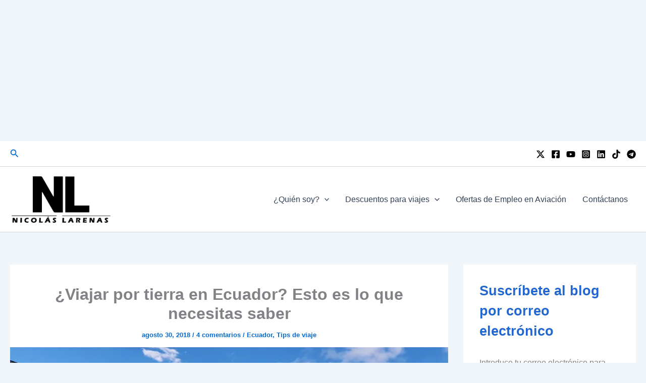

--- FILE ---
content_type: text/html; charset=utf-8
request_url: https://www.google.com/recaptcha/api2/aframe
body_size: 222
content:
<!DOCTYPE HTML><html><head><meta http-equiv="content-type" content="text/html; charset=UTF-8"></head><body><script nonce="uejxD3qvhPc37sRS17sDwA">/** Anti-fraud and anti-abuse applications only. See google.com/recaptcha */ try{var clients={'sodar':'https://pagead2.googlesyndication.com/pagead/sodar?'};window.addEventListener("message",function(a){try{if(a.source===window.parent){var b=JSON.parse(a.data);var c=clients[b['id']];if(c){var d=document.createElement('img');d.src=c+b['params']+'&rc='+(localStorage.getItem("rc::a")?sessionStorage.getItem("rc::b"):"");window.document.body.appendChild(d);sessionStorage.setItem("rc::e",parseInt(sessionStorage.getItem("rc::e")||0)+1);localStorage.setItem("rc::h",'1768612088623');}}}catch(b){}});window.parent.postMessage("_grecaptcha_ready", "*");}catch(b){}</script></body></html>

--- FILE ---
content_type: text/vtt; charset=utf-8
request_url: https://video-meta.open.video/caption/y3UojV3a-DVd/36d7fd23cbd868dd8fe8bf7e1fffb72a_es-ES.vtt
body_size: 1232
content:
WEBVTT

00:00.000 --> 00:03.000
Estos son los peores accidentes aéreos de la
historia de la Ecuador. Empezamos el 11 de julio

00:03.000 --> 00:07.679
de 1983 con un Boeing 637-200 de Tamek que se
accidentó muy cerca de llegar a la ciudad de

00:07.679 --> 00:12.199
Cuenca generando el fallecimiento de 119 personas
que iban a bordo, el peor de todos. Seguimos ahora

00:12.199 --> 00:20.719
con el de cubana aviación, uno de los más conocidos de la historia de nuestro país, donde 80 personas
fallecieron al salirse este avión en turco F-154 de la pista del antiguo aeropuerto mariscal Sucre

00:20.719 --> 00:25.399
de Quito cuando despegaba hacia Guayaquil. Nos
tenemos ahora el 15 de agosto de 1976, donde un

00:25.399 --> 00:29.760
Bickers Biscount de la aerolínea Saeta desapareció
en las faldas del Chimborazo con 59 personas a

00:29.760 --> 00:33.439
bordo. Lo curioso de este accidente es que los
restos del avión fueron encontrados recién en el

00:33.439 --> 00:38.319
año 2001 por unos andinistas. Se repite en este
listado la aerolínea ecuatoriana Saeta, el 23 de

00:38.319 --> 00:43.319
abril de 1976 otro Bickers Biscount desaparece
en la provincia de Pastaza en el parque nacional

00:43.319 --> 00:48.080
Yanganates con 57 pasajeros. El avión se encontró
recién cinco años después de este accidente

00:48.080 --> 00:56.400
Cerramos el listado con un accidente que no se habla mucho, fue de un DC-8 de la aerolínea
ecuatoriana ECA el 18 de octubre del 84. Se salió de la pista del aeropuerto y fallecieron 53 personas

00:56.400 --> 00:59.439
49 de ellas en tierra, ya que el avión impactó
con varias casas alrededor del aeropuerto


--- FILE ---
content_type: text/vtt; charset=utf-8
request_url: https://video-meta.open.video/caption/ohriMyyZMOO5/e078239c66199290659b5aa3b59e8c36_es.vtt
body_size: 532
content:
WEBVTT

00:00.160 --> 00:01.760
estuve a principios de noviembre en

00:01.760 --> 00:03.280
República Dominicana exactamente en

00:03.280 --> 00:04.640
puntacana Así que te traigo los

00:04.640 --> 00:06.600
requisitos actualizados para visitar

00:06.600 --> 00:08.400
este hermoso país primero necesitas tu

00:08.400 --> 00:10.719
pasaporte vigente con 6 meses antes de

00:10.719 --> 00:12.880
su fecha de caducidad y también tienes

00:12.880 --> 00:14.839
que llenar el eticket dominicano que ahí

00:14.839 --> 00:16.160
está la página para que lo tengas que

00:16.160 --> 00:17.640
hacer eso es absolutamente todo lo que

00:17.640 --> 00:19.400
necesitas Disfruta tu viaje a República

00:19.400 --> 00:22.120
Dominicana y Bienvenido al

00:22.120 --> 00:25.239
[Música]

00:28.960 --> 00:32.879
paraíso i


--- FILE ---
content_type: text/vtt; charset=utf-8
request_url: https://video-meta.open.video/caption/NHt2cEGOU4AP/11fcf0de14f3d96402238b9fae2e40a8_es-ES.vtt
body_size: 22167
content:
WEBVTT

00:00.000 --> 00:16.520
Hola a todos, bienvenidos a un nuevo aeroreportaje que
va a tener algunos pequeños toques de reporte de vuelo

00:16.900 --> 00:22.780
Me encuentro en el aeropuerto internacional Mariscal Sucre de Quito, una
hermosa mañana despejadísima y súper soleada aquí en la capital del Ecuador

00:22.780 --> 00:34.640
y estoy aquí porque hoy voy a ser parte del primer vuelo oficial, digámoslo así, del sistema
de Wi-Fi a bordo de la TAM Ecuador en vuelos domésticos dentro de nuestro país, obviamente

00:35.280 --> 00:42.260
Pero, ¿qué tiene particular esto? Es que por primera vez en Ecuador,
en un vuelo doméstico, vamos a poder viajar totalmente conectados

00:42.260 --> 00:52.320
Vas a tener, con el Wi-Fi del avión vas a poder conectarte a tus redes sociales, vas a poder subir videos,
vas a poder ver videos en YouTube, por ejemplo, vas a poder revisar mi c que estás viendo en este momento

00:52.320 --> 00:57.440
vas a poder hacerlo mientras vuelas en un vuelo por
ejemplo Quito-Vayaquil, Quito-Manta, Quito-Cuenca

00:57.440 --> 01:02.420
y hoy me estoy yendo al Coca, así que es un vuelo
cortito pero nos va a permitir conocer muy bien

01:02.420 --> 01:09.320
cómo funciona el sistema Wi-Fi de streaming, mensajería,
etcétera, de la TAM Ecuador en un Airbus 319

01:09.320 --> 01:13.420
así que acompáñame a esta nueva aventura
aquí cerquita al Coca para que conozcas

01:13.420 --> 01:19.240
bueno, justo una alarmita ahí para
que conozcas cómo es volar con Wi-Fi

01:19.240 --> 01:27.360
Y déjame decirte, después, más bien, una vez que vuelas con Wi-Fi, después
es imposible no querer volver a hacerlo porque cambia tu experiencia de vuelo

01:27.440 --> 01:34.000
Estar conectado durante todo tu vuelo, trabajando, revisando tus redes
sociales, subiendo historias de tu viaje, es realmente increíble

01:34.060 --> 01:38.900
Lo hice recién en un vuelo desde Lima, Quito, justamente
con la TAM Perú, y la experiencia es increíble

01:39.180 --> 01:42.900
El internet es muy rápido, pero todos esos detalles
técnicos ya les voy a ir contando en este momento

01:43.020 --> 01:50.260
Me voy para el terminal, que hay una pequeña ceremonia y no me la quiero perder. Así que bienvenidos,
no te olvides de suscribirte al c, darle like y compartir y dejarme abajo un comentario

01:50.260 --> 01:59.400
¿Qué te parece volar con wifi? ¿Te gustó? ¿Lo has hecho alguna vez? Y si no lo has hecho,
déjamelo saber cuáles son tus expectativas. Así que bienvenidos a este nuevo Aeroreportaje

02:00.280 --> 02:04.560
Lunes 2 de diciembre de 2024, a esta hora bastante
movimiento aquí en el aeropuerto de Quito

02:05.240 --> 02:11.580
Ya estamos en diciembre oficialmente, la temporada de viajes más
alta del año y no se diga un día lunes, hay bastante movimiento

02:11.580 --> 02:15.980
vamos para adentro, filtros de
seguridad y a la sala A1 me parece

02:15.980 --> 02:20.040
la que está asignada al vuelo al Coca y para
la ceremonia así está el aeropuerto de Quito

02:20.040 --> 02:25.980
en este momento, los vuelos a Galápagos
saliendo a tiempo la gente chequeando para

02:25.980 --> 02:32.420
comprar su tarjeta de control de tránsito de
Galápagos y nosotros vamos por acá, por la zona A

02:32.420 --> 02:36.160
para ir hacia los filtros de
seguridad este vuelo el día de hoy

02:36.160 --> 02:39.860
para mí al menos me parece muy
particular y especial, ya que

02:39.860 --> 02:44.120
no lo tenía mis planes que los
Herbas A319 iban a estar equipados

02:44.120 --> 02:49.700
también con wifi se sabía que los 320 los iban a
hacer y de hecho ya están hechos buena parte de los 320

02:49.700 --> 02:59.440
pero sin duda los 319 llama mucho la
atención pasados filtros, super rápido

02:59.440 --> 03:03.480
pese a que es hora pico 3 minutos
y estamos ya pasados filtros

03:03.480 --> 03:07.560
y ahora nos vamos a nuestra sala
ahí les mencionaba los 319

03:07.560 --> 03:16.840
porque los Herbas A319 en teoría, en la TAM en general, van a ir
de salida, pero parece que se van a caer un poco más de tiempo

03:16.980 --> 03:25.200
tal vez por las demoras que hay algunas entregas de aviones, y
eso genera que los 39 tengan que ampliarse su vida útil en la TAM

03:25.340 --> 03:31.860
Entonces, en ese contexto, tienen que ir adaptándose
también y tener el mismo estándar de servicio de los 320

03:32.520 --> 03:38.140
y por eso posiblemente es el motivo que los 39
ahora también están ya instalándose el Wi-Fi

03:39.820 --> 03:49.980
confirmadísimos a la A1 nuestra
puerta de salida nuestro vuelo al Coca

03:49.980 --> 03:59.840
queríamos hacer posible esta realidad también en nuestro país

03:59.840 --> 04:06.140
por eso queremos hacer este pequeño acto
porque creemos que no puede pasar desapercibido

04:06.140 --> 04:16.560
este aporte que va a permitir mejorar la experiencia, la conectividad, estar
conectados, no solo a nivel de transporte aéreo, sino también a nivel de transporte

04:16.560 --> 04:22.600
Y por supuesto, Ramón, gracias por recibirnos en tu
casa. Sebastián también, muchísimas gracias a todos

04:22.720 --> 04:27.720
Bueno, nosotros estamos muy contentos porque
el día de hoy estamos dando la bienvenida a..

04:27.720 --> 04:37.260
No queríamos dejar pasar desapercibido este momento tan importante.
Esta es la primera aeronave de nuestra flota Latam Airlines, Ecuador

04:37.260 --> 04:43.140
Nosotros tenemos siete aviones y este es el primer
avión que tiene implementado este servicio a bordo

04:44.080 --> 04:54.000
Este es un hito, creemos que ya para diciembre de 2025, en un año,
vamos a tener implementado el servicio en el 100% de nuestros aviones

04:54.920 --> 04:58.840
Con la seguridad del aeronave, les
pedimos más de la fila hasta el aeronave

04:58.840 --> 05:07.740
lo que es una aeronave, así que acá están instalados
componentes que son estándares para una comunicación satelital

05:07.740 --> 05:17.420
aplicados a nuestra industria que es la aviación. Entonces acá nosotros
hemos tenido que usar una serie de certificaciones, obtener los permisos

05:18.180 --> 05:25.260
Estas modificaciones de aeronave también están certificadas. Los equipos que
se instalan en las aeronaves son certificados por las autoridades aeronáuticas

05:25.260 --> 05:29.420
de tal manera de que nos aseguramos
de que cumplimos con la regulación

05:29.420 --> 05:35.680
y lo más importante, cumplimos con la seguridad de las
aeronaves. ¿Cómo funciona? Respondiendo a tu pregunta

05:36.140 --> 05:41.840
contamos con un domo que está instalado en
la parte superior del fuselaje de la aeronave

05:41.840 --> 05:53.402
que al interior de este rad vamos a encontrar dos antenas una de transmisi y una
de recepci Estas antenas se conectan en banda KU hacia la red de sat de IntelSAT

05:53.402 --> 05:59.262
y luego de estas antenas nosotros
tenemos la conexión hacia un computador

05:59.262 --> 06:06.182
que es nuestra central que transforma toda
la comunicación de frecuencia de satélite

06:06.182 --> 06:10.502
en frecuencias que son utilizables para los
equipos de transmisión internos de la red

06:10.502 --> 06:15.022
¿Cómo se distribuye el Wi-Fi dentro del avión?
Porque, digamos, el radón oeste está arriba

06:15.082 --> 06:19.082
la parte superior del fuselaje. ¿Cómo llega cada
uno de los asientos dentro del avión? Ya, perfecto

06:19.142 --> 06:25.442
No te voy a entrar con nombres técnicos,
son súper complicados, pero, como te digo

06:25.622 --> 06:33.242
las antenas están comunicadas a un servidor. Este
computador transmite hacia unos access points

06:33.762 --> 06:38.702
Ya ese es un término bien común para
nosotros, es como un repetidor en nuestra casa

06:38.702 --> 06:44.362
y estos están dando servicio a tres
antenas a lo largo del fuselaje

06:44.522 --> 06:48.122
Nosotros en la parte superior de la aeronave
tenemos en la parte interna tres antenas

06:48.122 --> 06:53.422
que no la ve el pasajero, pero están
al interior de los compartimientos

06:53.422 --> 06:58.462
y nosotros ahí vamos a, a través de estas
antenas, lograr esta comunicación Wi-Fi

06:58.462 --> 07:04.322
Es una comunicación Wi-Fi estándar que cualquier equipo
celular o dispositivo que tengamos se van a poder conectar

07:04.542 --> 07:25.202
Más o menos, ¿cuánto peso extra agrega este sistema al avión? Hay una diferencia, agrega peso a la aeronave, no es un peso que le
complique a la operación de la aeronave, pero sí es significante para ponerte en números alrededor de unos 50 kilos de extra peso

07:25.522 --> 07:44.642
¿Cuánto tiempo toma instalar cada una de estas antenas? El proceso consiste en hacer un agujero en la parte superior del fuselaje, instalar esta antena, tirar el
cableado a lo largo de todo el fuselaje, lo cual representa que tengas que desarmar la cabina de la aeronave y esto representa que no lo puedes hacer en una noche

07:44.642 --> 07:51.242
así que aproximadamente estamos demorándonos entre
una y dos semanas en la ejecución de una modificación

07:51.602 --> 07:58.862
Se aprovechan las paradas programadas de las aeronaves para
no generar interrupciones en la operación de la aerolínea

07:59.102 --> 08:03.062
así que cada que un avión se va a dar un mantenimiento
mayor, se aprovecha y en paralelo se asiste

08:03.722 --> 08:14.402
Hablemos de la velocidad, ¿qué velocidad vamos a tener antes? Con respecto a la velocidad
de conexión, hoy este servicio nos ofrece velocidades entre 3 y 5 megabytes por segundo

08:14.402 --> 08:25.722
lo cual es súper aceptable para una conectividad de datos, para
conectar WhatsApp, para conectarnos a una descarga que queramos hacer

08:26.082 --> 08:31.882
Juan Carlos, ¿y qué pasa si nos conectamos los 150 pasajeros
al mismo tiempo y todos vemos YouTube? ¿Se avanza? ¿Se jala

08:32.322 --> 08:37.262
Ya, este sistema está dimensionado de
acuerdo a una probabilidad de conexión

08:37.602 --> 08:43.142
Todos los sistemas, en cualquier lugar que sea
público, tú lo dimensionas bajo una probabilidad

08:43.142 --> 08:49.642
puede ser que alguna vez todos se conecten
pero la probabilidad de simulabilidad no est�

08:49.642 --> 08:55.362
diseñada de esa manera así que está considerado
que un cierto número de la población se conecte

08:55.362 --> 09:01.182
si es para datos pueden todos conectarse sin ningún
problema porque la demanda de un whatsapp no te

09:01.182 --> 09:07.142
no se genera un consumo excesivo de datos
te quería también mencionar de que

09:07.142 --> 09:11.362
todo el wifi el sistema
de wifi es una red de 100

09:11.362 --> 09:15.402
megabits por segundo, entonces no hay ningún
problema para el streaming que tiene propio

09:15.402 --> 09:19.082
el aeronave, el aeronave tiene un servidor que
viene con todo el contenido de películas y

09:19.082 --> 09:23.342
entretenimiento a bordo y los en
este caso de esta aeronave los 144

09:23.342 --> 09:27.582
pasajeros pueden conectarse al mismo
tiempo y ver y descargar el contenido

09:27.582 --> 09:31.522
del servidor que llega al aeronave. ¿Hay una
posibilidad de que la velocidad pueda irse incrementando

09:31.522 --> 09:35.422
con el tiempo o es fijo, por ejemplo? Por
ahora este sistema está diseñado con

09:35.422 --> 09:45.902
esta velocidad, como vimos los componentes son muy ya
prediseñados pero siempre esto está evolucionando

09:45.902 --> 09:51.942
así que si en algún momento hay una
necesidad y se hace necesario un cambio

09:51.942 --> 09:57.722
se puede ir escalando la tecnología seguramente hay
que cambiar algún tema de algún dispositivo interno

09:57.722 --> 10:03.002
pero toda la infraestructura es capaz de soportar
más carga Jorge, nos agradezco mucho por tu tiempo

10:03.002 --> 10:07.142
y felicitaciones por este proyecto que
seguro nos pone en el ojo del mundo

10:07.142 --> 10:12.802
porque no todos los países tienen esto Latinoamérica obviamente donde está
la TAM ya hay pero otros países de la región no tienen ninguna aerolínea

10:12.802 --> 10:16.682
que vuele con wifi durante todo el vuelo, es algo realmente
muy chévere, te agradezco mucho por tu tiempo y cualquier

10:16.682 --> 10:22.762
palabra extra que quieras comentarnos es tu momento Muchas gracias
Nicolás agradecerles a ustedes por acompañarnos hoy en este vuelo

10:22.762 --> 10:28.502
de demostración y lo que tú dices, nosotros
como la TAM estamos orientados a tratar

10:28.502 --> 10:32.682
de invertir acá en el país todo lo que
podamos, de innovar, todo lo que podamos

10:32.682 --> 10:36.802
siempre estamos pensando en este tipo de soluciones,
ojalá vengan muchas más a futuro Gracias

10:36.802 --> 10:42.942
Y después de esa gran entrevista con los
temas técnicos y detalles muy interesantes

10:43.082 --> 10:47.062
vamos abordando nuestro avión. Y aquí
está lo interesante. Miren la diferencia

10:48.062 --> 10:53.242
Miren dónde está mi dedo. Miren, miren,
miren. Ahí. Ven esa pequeña joroba, ese domo

10:53.842 --> 10:58.802
Esa es la antena satelital que permite
tener internet durante todo el vuelo

10:58.882 --> 11:03.002
No solo mensajería, como les decía también.
Streaming, redes sociales, todo lo que ustedes quieran

11:03.002 --> 11:09.782
Aquí es importante indicar que el sistema de
streaming es gratuito para miembros LATAM PASS

11:09.782 --> 11:18.082
Si es que tú no eres miembro de LATAM PASS y vas a volar con LATAM Regístrate
previamente para que puedas tener el servicio gratuito de streaming dentro del avión

11:18.082 --> 11:25.422
Y si no eres LATAM PASS y estás ya dentro del avión Tú
puedes pagar el internet de streaming que va desde 5 dólares

11:25.422 --> 11:32.804
Depende de la longitud del vuelo, 5 dólares por pasajero Y estar conectado
durante todo el vuelo desde 5 d dependiendo de la duraci del vuelo

11:42.204 --> 11:46.824
Buenos días, pero qué gusto señor, hoy
se vuela. Encantado. Bienvenido a la vuelta

11:46.824 --> 11:54.904
Muchas gracias. Y ese es el switch que
permite tener Wi-Fi dentro del avión

11:55.864 --> 12:00.044
Esto es todo. Y esto se conecta atrás al
domo que les comenté. y se tiene wifi

12:00.044 --> 12:16.544
entonces para conectarse es bastante sencillo

12:16.544 --> 12:20.624
primero tienes que conectarte a la red de
la TAM que la encuentras en la red wifi

12:20.624 --> 12:28.144
de tu equipo dispositivo móvil, celular o
también tu tablet o laptop, lo que tú quieras

12:28.144 --> 12:38.284
y después ingresas aquí play.latan.com para completar el proceso
de conexión y si no también puedes escanear este código QR

12:38.284 --> 12:42.664
y este sticker se encuentra en cada
uno de los asientos del avión

12:42.664 --> 13:00.024
Y ahora vamos a ver qué hay
que hacer para conectarnos

13:00.184 --> 13:05.864
Es bastante sencillo. Ingresas a las opciones de Wi-Fi
de tu dispositivo móvil o tu laptop, por ejemplo

13:06.364 --> 13:16.984
y seleccionas la red que se llama play.latam.com. Una vez que haces eso ya estarás
conectado en la red del avión, pero aquí hay que tomar en cuenta algo muy especial

13:17.164 --> 13:21.344
Por ejemplo, aquí me dice que tengo que
primero registrarme para poder usar la red

13:21.864 --> 13:29.664
Esto quiere decir que me encuentro todavía en tierra. Este es un sistema satelital
y en algunas ocasiones no va a haber servicio cuando te encuentres en el aeropuerto

13:29.664 --> 13:35.924
y solo funcionará a partir de los 10.000 pies de altitud
cuando el satélite se conecte correctamente con el avión

13:35.924 --> 13:42.224
pero si estás en tierra y quieres mientras tanto ya ver
una película, empezar a ver una serie o escuchar música

13:42.224 --> 13:48.804
puedes hacerlo sin problema ya que el sistema te permite
conectarte al sistema que se conoce como la TAM Play

13:48.804 --> 13:52.784
que son con todas las películas y series
que están disponibles dentro del avión

13:52.784 --> 13:58.664
pero todavía sin conectividad de datos, llémoslo
así, para mandar mensajes o para hacer streaming

13:58.664 --> 14:04.644
y como este es el caso ustedes tienen que poner que
se conecten de todas maneras a la opción de internet

14:04.644 --> 14:13.404
pese a no tener conectividad como se muestra en la pantalla y ahí tú ya
entrarás a la Tamplay donde hay muchas películas, series y funciona bastante bien

14:13.404 --> 14:17.104
se carga todo súper rápido y mientras estás
en tierra esperando que despegue el avión

14:17.104 --> 14:23.224
ya vas a poder disfrutar de contenido vía streaming que
está instalado y descargado directamente en el avión

14:23.224 --> 14:28.564
no estarás usando datos de internet todavía ya que una
vez que pases los 10.000 pies en la mayoría de los casos

14:28.564 --> 14:34.164
es cuando ya tendrás conexión a internet
correctamente configurado, conectado con el satélite

14:34.164 --> 14:40.124
vas a poder usar mensajería, streaming, entrar a tus redes
sociales o trabajar, mandar un email o lo que tú necesitas

14:40.124 --> 14:44.464
así que ojo a ese dato ya que funciona
generalmente a partir de los 10.000 pies

14:44.464 --> 14:59.504
siento que podría funcionar antes y esto quería
mostrarles de justo llegó un Airbus 319 de la TAM Ecuador

14:59.504 --> 15:08.584
con la bandera de Ecuador pintada en la cola y miren la diferencia, no hay la joroba que les
mostré hace un ratito en el video, quiere decir que este avión y también este otro 319

15:08.584 --> 15:16.204
no tienen todavía instalado el sistema de wifi en el avión, entonces la próxima
que ustedes vuelen y quieren saber si su avión tiene wifi antes de embarcar

15:16.204 --> 15:21.964
busquen o miren si tiene esta jorobita arriba del
fuselaje y sabrán si van a tener o no este servicio

17:01.364 --> 17:44.666
Despu del anuncio de la articulaci que indica que ya se pasaron 10 pies y que ya hay internet te conectar y t elegir la opci que m te convenga puede ser solo la mensajer gratuita o si eres socio de la Tampas como es mi caso que es lo que voy a usar para conectarme
tendr el servicio tambi de forma gratis pero si t quieres usar internet durante todo el vuelo puedes adquirir los diferentes paquetes y vas a ver el precio espec seg la duraci de tu vuelo en mi caso me conecto con mi cuenta de la Tampas porque soy categor Gold

17:44.666 --> 17:50.666
pero si tienes Gold o cualquier categoría superior
vas a poder usar este servicio totalmente gratis

18:01.086 --> 18:13.486
Hacia 10.000 meses. Para este experimento seleccioné
la opción de streaming para todo el vuelo

18:13.486 --> 18:18.806
eso te permite navegar a todo lo que tú quieras por
ejemplo ahora estoy entrando a mi blog en el arenas.com

18:18.806 --> 18:24.606
que no se olviden de revisarlo miren este es el
tiempo real de carga para poder revisar el blog

18:24.606 --> 18:33.046
no se demora mucho, son unos 3 a 5 segundos es bastante rápido,
pese a que estamos a más de 10.000 pies de altitud obviamente

18:33.046 --> 18:38.046
funciona bastante bien y te permite
conectarte y leer lo que tú quieras

18:38.046 --> 19:08.006
redes sociales y todo funciona sin ningún problema Y para quienes me preguntaron la velocidad del internet, hice esta prueba de velocidad directamente en Google y como pueden ver, llegó más o menos a los 25 o 26 megas de velocidad de descarga, lo cual me parece
bastante bueno y aceptable e incluso la vez pasada que vine desde Lima hacia Quito, pude ver algunos videos en YouTube sin ningún problema, sin ninguna interrupción y solo hay que esperar un poquito a que cargue y después ya funciona sin ninguna interrupción

19:11.086 --> 19:29.186
Y para que me crean que se puedan ver videos de YouTube, esto es en vivo, en pleno vuelo, ahí está uno de mis últimos videos en el c aquí de YouTube, que no se
olviden también de revisarlo, en el aeropuerto de Punta Cana, la terminal B, así que ahí justo llegó una notificación de Instagram totalmente conectado en pleno vuelo

21:11.086 --> 21:22.146
Estamos ya en el aeropuerto de El Coca
Nuestro Airbus 319 Y por allá hay un 737

21:22.146 --> 21:31.726
De Aeroregional Y desde la
siempre calurosa ciudad de El Coca

21:31.726 --> 21:35.346
Cerramos este aeroreportaje Donde les
quería mostrar como es volar con wifi

21:35.346 --> 21:39.326
De Latam, como te puedes conectar
Cuanto cuesta, recuerda que es gratis

21:39.326 --> 21:43.506
para miembros latán PASS con
categoría Gold o superior, y si no es

21:43.506 --> 21:47.586
categoría Gold o superior, puedes pagar por streaming
que puedes usar para ver YouTube, para estar en

21:47.586 --> 21:51.726
Netflix, para lo que tú quieras, y si no, vas a tener
también mensajería gratuita, si no quieres pagar

21:51.726 --> 21:57.346
vas a poder chatear por WhatsApp por
Facebook Messenger, por demás, Telegram

21:57.346 --> 22:01.486
todo lo que sea mensajería, vas a poder
hacerlo totalmente gratis, me parece un avance

22:01.486 --> 22:05.486
importantísimo para la calidad y diferencia
del servicio de los ecuatorianos que volamos

22:05.486 --> 22:09.686
en vuelos domésticos, y también las rutas
internacionales que vuelan a la TAM desde Cuarto, puede ser

22:09.686 --> 22:15.266
Lima, Bogotá, Miami Santiago de Chile, entonces
un avance muy importante, y cerramos este

22:15.266 --> 22:19.266
aeroreportaje, ahora sí espero que les haya gustado
toda la información que he compartido con ustedes

22:19.266 --> 22:23.526
para ustedes el día de hoy, no te olvides de suscríbete
al c dale like y de comentar que te parece

22:23.526 --> 22:27.566
volar con wifi, a mi modo de ver, después
de que vuelas con wifi en cualquier vuelo

22:27.566 --> 22:31.646
pasealo nuevamente, después ya no es lo
mismo sin wifi, porque ya te acostumbras

22:31.646 --> 22:35.406
a estar conectado, a subir tus
historias en vivo, a hablar con tu gente

22:35.406 --> 22:39.546
también a revisar tus redes sociales es
realmente una diferencia enorme, bueno

22:39.546 --> 22:43.226
nos veremos muy próximamente en otros
videos que se vienen que el mes de diciembre

22:43.226 --> 22:47.546
pues si estamos 2 de diciembre, todo el mes de diciembre
va a estar cargadísimo de contenido de aviación

22:47.546 --> 22:51.086
y también de viajes, así que les dejo
ese anticipo, nos vemos muy pronto

22:51.086 --> 22:55.606
aquí en el blog en eladienes.com, c
de youtube y todas mis redes sociales

22:55.606 --> 23:06.406
chao chao Gracias


--- FILE ---
content_type: application/javascript; charset=utf-8
request_url: https://fundingchoicesmessages.google.com/f/AGSKWxULvuiGO-JUpVZtJ7B6UVxBbkOigcBMw9WL3mXjno-Br6V8hCHMVDNfJ8OUo8P537aqZT7-MqqVRzMoo_JQH81Lyn_OJp7x4tSTxrTu8tteH4BmhcczhsdEJPlonZNDQUCtmgD52g==?fccs=W251bGwsbnVsbCxudWxsLG51bGwsbnVsbCxudWxsLFsxNzY4NjEyMDg2LDQ0MTAwMDAwMF0sbnVsbCxudWxsLG51bGwsW251bGwsWzcsMTksNiwxMCwxOCwxM10sbnVsbCxudWxsLG51bGwsbnVsbCxudWxsLG51bGwsbnVsbCxudWxsLG51bGwsMV0sImh0dHBzOi8vd3d3Lm5sYXJlbmFzLmNvbS8yMDE4LzA4L3ZpYWphci1wb3ItdGllcnJhLWVuLWVjdWFkb3ItdGlwcy8iLG51bGwsW1s4LCJNOWxrelVhWkRzZyJdLFs5LCJlbi1VUyJdLFsyNiwiNSJdLFsxOSwiMiJdLFsyNCwiIl0sWzI1LCJbWzMxMDgyMjU0XV0iXSxbMjksImZhbHNlIl0sWzIxLCJbW1tbNSwxLFswXV0sWzE3Njg2MTIwODEsODgwNDgxMDAwXSxbMTIwOTYwMF1dXV0iXV1d
body_size: 184
content:
if (typeof __googlefc.fcKernelManager.run === 'function') {"use strict";this.default_ContributorServingResponseClientJs=this.default_ContributorServingResponseClientJs||{};(function(_){var window=this;
try{
var np=function(a){this.A=_.t(a)};_.u(np,_.J);var op=function(a){this.A=_.t(a)};_.u(op,_.J);op.prototype.getWhitelistStatus=function(){return _.F(this,2)};var pp=function(a){this.A=_.t(a)};_.u(pp,_.J);var qp=_.Zc(pp),rp=function(a,b,c){this.B=a;this.j=_.A(b,np,1);this.l=_.A(b,_.Nk,3);this.F=_.A(b,op,4);a=this.B.location.hostname;this.D=_.Dg(this.j,2)&&_.O(this.j,2)!==""?_.O(this.j,2):a;a=new _.Og(_.Ok(this.l));this.C=new _.bh(_.q.document,this.D,a);this.console=null;this.o=new _.jp(this.B,c,a)};
rp.prototype.run=function(){if(_.O(this.j,3)){var a=this.C,b=_.O(this.j,3),c=_.dh(a),d=new _.Ug;b=_.fg(d,1,b);c=_.C(c,1,b);_.hh(a,c)}else _.eh(this.C,"FCNEC");_.lp(this.o,_.A(this.l,_.Ae,1),this.l.getDefaultConsentRevocationText(),this.l.getDefaultConsentRevocationCloseText(),this.l.getDefaultConsentRevocationAttestationText(),this.D);_.mp(this.o,_.F(this.F,1),this.F.getWhitelistStatus());var e;a=(e=this.B.googlefc)==null?void 0:e.__executeManualDeployment;a!==void 0&&typeof a==="function"&&_.Qo(this.o.G,
"manualDeploymentApi")};var sp=function(){};sp.prototype.run=function(a,b,c){var d;return _.v(function(e){d=qp(b);(new rp(a,d,c)).run();return e.return({})})};_.Rk(7,new sp);
}catch(e){_._DumpException(e)}
}).call(this,this.default_ContributorServingResponseClientJs);
// Google Inc.

//# sourceURL=/_/mss/boq-content-ads-contributor/_/js/k=boq-content-ads-contributor.ContributorServingResponseClientJs.en_US.M9lkzUaZDsg.es5.O/d=1/exm=ad_blocking_detection_executable,kernel_loader,loader_js_executable,monetization_cookie_state_migration_initialization_executable,optimization_state_updater_executable,web_iab_us_states_signal_executable,web_monetization_wall_executable/ed=1/rs=AJlcJMzanTQvnnVdXXtZinnKRQ21NfsPog/m=cookie_refresh_executable
__googlefc.fcKernelManager.run('\x5b\x5b\x5b7,\x22\x5b\x5bnull,\\\x22nlarenas.com\\\x22,\\\x22AKsRol98ynq8T9FXkfbaFpHYo6wck1rOeCSQnKD2bSxFBwSRl90RODZqo45dq4jgFkfaG1SqXiXdhTGXa7vhJ_3L5JbhDKbRxBhYcdUXGFCECC0lGSjqp3Ac8I4AnHJAdqByNPInXXt6cAfRsci7DvKu3q-g8tphVw\\\\u003d\\\\u003d\\\x22\x5d,null,\x5b\x5bnull,null,null,\\\x22https:\/\/fundingchoicesmessages.google.com\/f\/AGSKWxW20gryKh0WRzPrSjAJsaY8T3uN8ud4eFULnjG1AeizL2gQcxmZKKTZaCvfi8hhRp86RCD6qIjNnR6ykA8siDlLMPfMSgW8AQDhL6h4Mqv5nf3m4Y3vQqzWoMtf_iOb7q1ViBvDsg\\\\u003d\\\\u003d\\\x22\x5d,null,null,\x5bnull,null,null,\\\x22https:\/\/fundingchoicesmessages.google.com\/el\/AGSKWxWum_LJE4UaABw1bH3zY9XYS2dGef3CZnQ3eFsrUu6VWXjkUfSr1VFd1gFcfaWrh7JtT7sWsOe3PfedkxpphiId1UsklT0dcJ2bWEpW7KoT-yqLbUpAbaiF2tGXYTtFqvbCr-6AuA\\\\u003d\\\\u003d\\\x22\x5d,null,\x5bnull,\x5b7,19,6,10,18,13\x5d,null,null,null,null,null,null,null,null,null,1\x5d\x5d,\x5b3,1\x5d\x5d\x22\x5d\x5d,\x5bnull,null,null,\x22https:\/\/fundingchoicesmessages.google.com\/f\/AGSKWxXT-OwXYlu6Ef3TnDjPX16XoT7Lq_seVLxU8y0XQzJTWqeXKqGLl2jtCRh9jofeCVlEWPeCIiRxPjetn3Jhp6K35f-uQ4Rw93f2gjQEeCC4QXUbGFez7dk5rMsGQ7Z69xjhAsBqeg\\u003d\\u003d\x22\x5d\x5d');}

--- FILE ---
content_type: text/vtt; charset=utf-8
request_url: https://video-meta.open.video/caption/ohriMyyZMOO5/e078239c66199290659b5aa3b59e8c36_es.vtt
body_size: 390
content:
WEBVTT

00:00.160 --> 00:01.760
estuve a principios de noviembre en

00:01.760 --> 00:03.280
República Dominicana exactamente en

00:03.280 --> 00:04.640
puntacana Así que te traigo los

00:04.640 --> 00:06.600
requisitos actualizados para visitar

00:06.600 --> 00:08.400
este hermoso país primero necesitas tu

00:08.400 --> 00:10.719
pasaporte vigente con 6 meses antes de

00:10.719 --> 00:12.880
su fecha de caducidad y también tienes

00:12.880 --> 00:14.839
que llenar el eticket dominicano que ahí

00:14.839 --> 00:16.160
está la página para que lo tengas que

00:16.160 --> 00:17.640
hacer eso es absolutamente todo lo que

00:17.640 --> 00:19.400
necesitas Disfruta tu viaje a República

00:19.400 --> 00:22.120
Dominicana y Bienvenido al

00:22.120 --> 00:25.239
[Música]

00:28.960 --> 00:32.879
paraíso i


--- FILE ---
content_type: text/vtt; charset=utf-8
request_url: https://video-meta.open.video/caption/BP3YyRt4tfxa/ffa3b9e91f14ad333c0cfebfbf94f864_es-ES.vtt
body_size: 22245
content:
WEBVTT

00:00.090 --> 00:07.460
Bueno, buenos días con todos. Estamos con Marisol Ruiz. Ella es
gerente de ventas para copa en Ecuador y vamos a hablar con ella

00:07.460 --> 00:13.069
Temas muy chéveres muy interesantes de cómo está la
aerolínea en el país. Cómo está la ya no es tan nueva ruta

00:13.069 --> 00:16.579
Ya tiene un año y un poquito más la ruta a
Panamá. Manta, que vamos a hablar detalles

00:16.579 --> 00:21.809
Cómo va esa ruta en específico Y todos
los detalles adicionales sobre la aerolínea

00:22.149 --> 00:26.750
Marisol, muchas gracias por tu tiempo, por poder
tener la apertura para hacer esta entrevista

00:27.139 --> 00:33.000
Bienvenida. Introduce Quién eres tú?
Coméntanos un poquito más de ti. Hola

00:33.000 --> 00:36.720
Nicolás. Gracias a ti por el
espacio y por el tiempo. Bueno

00:36.720 --> 00:40.700
yo como tu dices, soy la gerente
de ventas de copas en el Ecuador

00:40.790 --> 00:47.139
Ya llevo más de veinte años trabajando para
Copa Air ri, que mi corazón es azul completo

00:48.750 --> 00:53.400
super contento. Sabes que este año ha
sido un año muy bueno para Copa Airlines

00:53.560 --> 01:00.826
Desde enero a agosto embarcado más de seiscientos
cincuenta mil pasajeros desde el Ecuador hacia Panamá

01:01.266 --> 01:10.357
Estamos supercontentos porque hemos tenemos nuestras sesenta más
de sesenta frecuencias semes volando desde el Ecuador con más

01:10.357 --> 01:17.436
de treinta y cinco frecuencias desde Guayaquil, veintiocho frecuencias
semes desde Quito y cuatro frecuencias semes desde Manta

01:17.906 --> 01:24.234
Estamos proyectando cerrar el año con
aproximadamente un millón de pasajeros embarcados

01:24.723 --> 01:29.013
con un crecimiento y número de pasajeros
de aproximadamente el seis por ciento

01:29.454 --> 01:36.884
Así que año contra año y con relación al dos mil
veintitrés, súper contentos con relación a Manta

01:36.884 --> 01:43.390
que es como nuestro, nuestra ruta más nueva. Porque bueno,
Quito y Guayaquil empezaron hace treinta y uno años

01:43.390 --> 01:52.801
cuando nosotros empezamos a volar en el Ecuador esos treinta
y uno años de forma ininterrumpida en el dos mil veintitrés

01:52.801 --> 01:59.430
como el conocimiento tuyo. Empezamos en junio con
la ruta de Manta con tres frecuencias semes

02:00.191 --> 02:07.940
Habíamos proyectado embarcar en el primer año
aproximadamente doce mil pasajeros en marzo

02:08.550 --> 02:15.020
Como estas proyecciones fueron bastante exitosas,
en marzo decidimos abrir una cuarta ruta

02:15.020 --> 02:24.070
ponerle una frecuencia adicional volando los días
martes, miércoles, viernes y domingos y ahora

02:24.070 --> 02:33.429
tomando ya una referencia desde junio del año anterior hasta agosto
de este año hemos más de cincuenta mil pasajeros en la ruta en

02:33.429 --> 02:39.919
Manta, no, así que supercontentos las expectativas
se superaron. El factor de ocupación es muy bueno

02:39.919 --> 02:49.270
Tenemos aproximadamente el ochenta y uno por ciento de factor de
ocupación en el vuelo de Manta y a nivel Ecuador igual un promedio

02:49.270 --> 02:53.259
del ochenta por ciento en el factor
de ocupación de de nuestros webs

02:54.179 --> 02:58.399
Chévere, Marisol, muy buenos datos que nos das.
Vamos desmenuzando un poquito la información

02:58.699 --> 03:03.949
Vamos a hablar de la ruta inaugurada el año pasado.
Pude hacer la experiencia de vuelo Magnífico

03:03.949 --> 03:12.860
El vuelo está prácticamente lleno. Es super chévere ver que otro aeropuerto de licuado
tenga vuelos internacionales comme los ecuatorianos A dónde están volando después

03:12.860 --> 03:16.570
pégale. Los mana revistas. Llamémoslo
así la gente que utiliza ese vuelo

03:16.570 --> 03:23.229
A dónde vuelan? Con conexión en
Tucu? Sabes qué? Lo nosotros estuvimos

03:24.169 --> 03:30.139
Tuvimos una muy buena sorpresa porque inicialmente
vimos mucho movimiento desde ya hacia Nueva York

03:31.410 --> 03:40.509
Sin embargo, la idea nuestra era diversificar las rutas.
Hemos puesto a disposición de los Mana y y de la gente

03:40.509 --> 03:47.720
de mal más de ochenta destinos en treinta y dos
países y se ha venido diversificando esas rutas usadas

03:48.005 --> 03:55.735
Se vuela mucho a Nueva York, a Miami, a
Orlando inclusive tenemos pasajeros volando

03:55.735 --> 04:01.005
Bueno, Panamá, que es nuestro hub de las
Américas, pero ciudades como La Habana en Cuba

04:01.485 --> 04:10.755
pasajeros usando incluso rutas de Colombia volando a Bogotá,
Medellín con nosotros y también una muy buena sorpresa hacia Brasil

04:10.755 --> 04:19.381
y Argentina. Entonces estamos súper contentos con esta diversificación
de ruta. Es como decirte las que están como más usadas

04:19.381 --> 04:25.552
no? Sin embargo, nosotros en Estados Unidos volamos
a dieciseis destinos dentro de los Estados Unidos

04:26.022 --> 04:35.272
Hay algo de movimiento hacia el Caribe secundario como Aruba,
Curazao, Pero también estas rutas son las que más se han usado

04:35.272 --> 04:44.529
en este año. Esperamos que sigan descubriendo todas las rutas con las
que nosotros contamos en todo el continente y en este momento hay alguna

04:44.529 --> 04:49.369
proyección ya de en vista. Cómo va la ocupación?
Doscientos ochenta y uno por ciento en promedio

04:49.769 --> 04:55.809
Hay alguna posibilidad de ir viendo más incremento de frecuencias
más adelante o se va a ir viendo según como se comporta la demanda

04:55.809 --> 05:05.059
Todavía no está tan consolidada la ruta. Bueno, nosotros
siempre vamos izando y vamos haciendo los estudios de cómo

05:05.059 --> 05:13.220
se comporta la demanda. Este fue un paso bastante bastante fuerte,
no antes de que sea el primer año de la operación del vuelo

05:13.220 --> 05:22.769
porque fue en marzo. Le pusimos una frecuencia adicional. Eso
significa más o menos más de catorce mil asientos adicionales

05:22.769 --> 05:31.890
al año. Entonces esperamos que se consolide esta esta
estas cuatro frecuencias y Copa va a seguir izando

05:31.890 --> 05:40.809
cómo se va manejando el vuelo, cómo se mantienen los dos factor
y esperamos en algún momento tener noticias para todo el país

05:41.279 --> 05:45.130
Que bueno, me gusta eso de escuchar
que la ruta va a un buen camino

05:45.500 --> 05:53.450
que no es más bien deficitaria, sino que está generando un interesante movimiento
de pasajeros para para copa que obviamente tantas rutas que tú comentadas

05:53.450 --> 05:57.260
que tienen hay que alimentarlas por
todos lados. En tocó es, de hecho

05:57.260 --> 06:02.140
la operación ahí en tocó. Es increíble, es un reloj
suizo. Como le digo yo todos los vuelos salen puntuales

06:02.140 --> 06:06.869
Es increíble. Es muy chévere pasar por
por ese aeropuerto. Vamos ahora a Guayaquil

06:06.980 --> 06:13.739
Hablemos de Guayaquil, muy cerca de Manta. Me acuerdo que tiempo atrás
se comentó con la ruta Manta Guayaquil Se va a haber perjudicado

06:13.739 --> 06:21.570
Van a reducir las frecuencias. Cómo ha pasado? Cómo está Guayaquil? Vio alguna
afectación para la ruta Manta o simplemente son mercados muy independientes

06:22.399 --> 06:29.670
Sabes qué bueno? Inicialmente muchos de los pasajeros que salían
de Malta salían también desde Guayaquil y también desde Quito

06:29.670 --> 06:35.000
porque hay pasajeros que se movilizaban en
auto o de forma terrestre hacia Guayaquil

06:35.000 --> 06:40.299
pero muchos otros que tomaban un vuelo a
Quito y salían de equipo entonces ahora bueno

06:40.299 --> 06:46.510
están contentos con el vuelo internacional saliendo
desde Malta, Pero no, no hemos tenido ninguna afectación

06:46.619 --> 06:51.946
Los vuelos de Guayaquil se han mantenido.
Tenemos nuestras cinco frecuencias diarias

06:51.946 --> 07:00.906
inclusive en temporadas colocamos una frecuencia adicional y y hay días en
donde tenemos seis frecuencias saliendo desde muy tempranito en la mañana

07:00.906 --> 07:04.596
desde las cuatro de la mañana
en el seis de la mañana

07:04.596 --> 07:10.735
ocho de la mañana en el transcurso del día, hasta tomar el último
vuelo que sale aproximadamente a las seis y media de la tarde

07:11.126 --> 07:17.145
Entonces en temporadas altas de Guayaquil,
en la temporada de vacaciones, febrero

07:17.145 --> 07:26.622
marzo, abril inclusive tiene seis frecuencias y áreas, no? Entonces
yo creo que es muy importante tomar en cuenta varios aspectos

07:26.622 --> 07:35.682
que el pasajero ecuatoriano ya nos identifica. La primera,
el que el ha funciona como tu dices como un relojito

07:35.682 --> 07:43.182
suizo, de tal forma que nosotros en una década hemos tenido
el premio como la línea aérea más puntual de Latinoamérica

07:43.182 --> 07:48.941
o sea, diez años seguidos que eso es súper importante
para nosotros mantener ese nivel de puntualidad

07:49.540 --> 07:58.899
Segundo, que el pasajero que viaje a cualquier destino de Copa
Airlines puede tomar la decisión y usar nuestro programa Stop Power

07:58.899 --> 08:05.510
de quedarse un par de días en Panamá sin
pagar nada adicional y y así de esta forma

08:05.769 --> 08:12.970
volar a dos destinos en un solo viaje. Otra cosa que es
súper importante que el pasajero sabe es que todos nuestros

08:13.100 --> 08:22.769
nuestros vuelos tienen clase ejecutiva. Nuestros aviones tienen
clase ejecutiva. Los aviones siguen manteniendo su confort en

08:22.769 --> 08:28.545
el asiento, los asientos se reclinan. Hay el
espacio suficiente para viajar de forma cómoda

08:28.945 --> 08:38.075
Estamos dando el refrigerio gratuito y también todas
nuestras tarifas incluyen el equipaje de mano de diez kilos

08:38.075 --> 08:47.969
y también un objeto personal. Entonces creo que esto nos ha fortalecido en
el mercado ecuatoriano y nos ha permitido seguir ofreciendo esta conectividad

08:48.099 --> 08:57.239
que estamos manejándola desde hace varios años y inclusive
poniendo en ciertas temporadas vuelos adicionales para poder

08:57.239 --> 09:05.849
abastecer la demanda chévere. Me gusta escuchar eso. Guayaquil siempre
ha sido un mercado tradicional que viaja mucho hacia Norteamérica

09:05.849 --> 09:10.539
Imagino que se mantiene la tendencia y con todas
las conexiones que tiene copa ahí en Panamá

09:10.539 --> 09:16.450
es asumo que sigue siendo predilecto para
el usuario usar copa desde Guayaquil

09:16.549 --> 09:22.270
Vamos a Quito. Cómo está Quito? Yo de lo que he visto
históricamente había una pequeña reducción de frecuencias

09:22.320 --> 09:27.820
Me acuerdo que antes de la pandemia era pues cinco vuelos
diarios y creo que llegó a ver a Quito ahorita un poquito menos

09:27.820 --> 09:32.739
Cómo va a desarrollando a Quito?
Bueno, nosotros antes de la pandemia

09:32.739 --> 09:39.510
un poquito antes comenzamos a bailar con cinco frecuencias diarias.
Actualmente estamos con cuatro frecuencias seguras diarias

09:39.799 --> 09:46.284
pero en ciertas temporadas, como la que pasó julio y agosto,
hay algunos días en que ponemos una frecuencia adicional

09:46.284 --> 09:52.354
Entonces sí, hay días en que tenemos las cinco
frecuencias y todo depende de cómo está la temporada

09:52.354 --> 10:00.375
no la demanda, pero nos mantenemos con esas veintiocho frecuencias semes
para poder conectar a Quito con Panamá y con los ochenta y dos destinos

10:00.854 --> 10:06.565
que tenemos en treinta y dos países chévere.
Esperemos que eso la demanda vaya recuperándose

10:06.565 --> 10:10.205
Este año ha sido medio complicado, igual
para Ecuador, por todo lo que conocemos

10:10.840 --> 10:16.200
lo que están las noticias todos los días. Esperemos que
toda esa se vaya revirtiendo para poder ver una recuperación

10:16.200 --> 10:21.859
La demanda, que es lo que nos interesa a todos.
Cómo cerrarías tú cómo ves de Ecuador

10:21.859 --> 10:26.340
Cuál es la visión de Copa sobre Ecuador? En general?
Les gusta el mercado Copa? Qué opinan de Ecuador

10:26.429 --> 10:33.500
Globalmente hablando del mercado ecuatoriano como total,
sabes que a pesar de que somos un país pequeñito

10:33.590 --> 10:38.989
Ecuador es importante para el sistema en
general, no para toda la red de rutas

10:38.989 --> 10:44.210
Yo creo que algo muy bueno que tiene
copa es que todos los países a donde

10:44.210 --> 10:48.960
a donde nosotros volamos estamos tratando
de conectar. Y esa es nuestra visión

10:48.960 --> 10:55.070
no conectar a los mercados primarios y a las ciudades
secundarias, de tal forma que ahora estamos volando

10:55.070 --> 11:04.190
además de Kiti Guayaquil Man. Entonces nosotros aportamos
con el jab, aportamos con Panamá y aportamos a la

11:04.190 --> 11:10.859
red. En general, el aporte de Ecuador ha sido muy
importante a ciertos destinos de Estados Unidos

11:11.780 --> 11:19.179
como inclusive, como tú conoces, este año
abrimos rally, abrimos Tuc, Tulum y Floran Napoli

11:19.510 --> 11:24.789
Hay un mercado interesante desde Ecuador
a Ra que que no lo teníamos previsto

11:24.789 --> 11:28.640
Cuando sacamos la información de los números
de pasajeros que están volando allá

11:29.150 --> 11:35.630
Estamos volando desde Ecuador con varios
pasajeros para rally, que es super interesante no

11:36.070 --> 11:44.390
Entonces estamos aportando a los destinos, a
Panamá, incluso todo lo que es el Caribe secundario

11:44.390 --> 11:49.460
Nosotros hemos hecho un trabajo bastante
fuerte para promover todas las rutas

11:49.460 --> 11:53.859
O sea, que no solamente es volar a Miami
y a Nueva York, que si bien es cierto

11:53.859 --> 11:58.289
es como las rutas que todo el mundo quiere
volar. Pero estamos volando a Boston

11:58.289 --> 12:03.729
a Las Vegas, a Los Ángeles, a Chicago,
a Nueva York. Estamos volando a Denver

12:04.049 --> 12:09.530
a Baltimore, Austin, ahora a rally
y todo lo que es Centroamérica

12:09.530 --> 12:14.590
el Caribe, el Caribe, el Caribe secundario
con destinos como Aruba, Curaçao Saint Martin

12:15.210 --> 12:22.479
inclusive en Canadá estamos volando a Canadá,
a Brasil, en Brasil abrimos ahora Flor Anápolis

12:22.770 --> 12:31.369
que nos ayuda a completar todo el, el lo que
ofrecemos o la oferta que tenemos a nuestros pasajeros

12:31.669 --> 12:39.969
Yo creo que eso es lo importante. O sea, tener esa diversificación. Si tenemos
pasajeros corporativos pueden volar con nosotros porque tenemos destinos corporativos

12:40.190 --> 12:49.445
pasajeros vacacionales. Tenemos destinos vacacionales, inclusive
los pasajeros étnicos que están afuera del país y quieren venir

12:49.445 --> 12:56.114
a visitar a su familia y trabajar de forma
conjunta para poder promocionar también al país

12:56.385 --> 13:03.804
al país de forma turística. No o sea, el que puedan llegar
directo a Marta y poder conocer la provincia de Manabí o llegar a

13:03.804 --> 13:12.325
Quito y hacer toda la región. Si de raza. Lo importante es ver como nosotros
seguimos dando esa conectividad a los ecuatorianos y también afuera

13:12.325 --> 13:17.090
para que lleguen al Ecuador. Hay un
destino en el cual que siempre es salado

13:17.090 --> 13:22.159
que copa algún día esperamos que llegue ahí.
Cuenca. Ojalá algún día pueda darse ese destino

13:22.159 --> 13:29.770
verdad? Sí, cuando el aeropuerto sea internacional. O sea,
lo importante es que haya algún avance con el aeropuerto

13:29.770 --> 13:38.580
que sea internacional y estamos seguros que nosotros haremos
nuestros análisis y estudios para ver si podemos operar allá

13:38.679 --> 13:44.179
O sea, lo importante es que los aeropuertos cumplan
con todo lo necesario para poder tener una operación

13:44.179 --> 13:48.719
Segura que eso nuestro primer compromiso es
con la seguridad. Eso es lo más importante

13:49.469 --> 13:56.260
Excelente. Chévere, Marisol. Ha sido de datos muy interesantes de Ecuador.
Ahora hablemos de ya nos has dicho algunas cosas de copa en general

13:56.260 --> 14:00.020
pero cómo va copa este año? Cómo
sigue la recuperación de la aerolínea

14:00.020 --> 14:04.260
Qué novedades ha habido aparte de las rutas
que nos mencionaste? Que han abierto? Bueno

14:04.260 --> 14:10.159
nosotros antes de la pandemia. Volábamos
a ochenta destinos en todo el continente

14:10.159 --> 14:17.659
Actualmente estamos volando a ochenta y cinco destinos. Estamos
volando a más destinos de los que volábamos pre pandemia

14:18.119 --> 14:27.210
Esta recuperación ha sido año a año, inclusive abriendo
rutas nuevas. El año anterior abrimos rutas nuevas como

14:27.742 --> 14:36.752
Austin, como Baltimore, como manta. Este año abrimos otras tres
rutas más y retomamos una ruta que ya que no estábamos volando

14:36.752 --> 14:40.471
después de la pandemia que Santiago de
los Caballeros en República Dominicana

14:40.952 --> 14:50.161
la retomamos en el mes de abril. Entonces lo que nosotros estamos haciendo
y creemos que es súper importante fortalecer el modelo de negocio

14:50.161 --> 14:53.684
que nosotros tenemos en el ha
de la porque funciona muy bien

14:53.963 --> 15:03.093
se alimenta de todos, de todos los países. Funciona perfecto como
como un reloj con la puntualidad y alimentamos a los demás destinos

15:03.463 --> 15:12.593
Entonces estamos avanzando de parte de una
forma firme, sólida, sin olvidar lo que

15:12.593 --> 15:17.726
nosotros, para lo que nosotros, lo más importante,
el servicio que le damos a nuestros pasajeros

15:17.726 --> 15:26.065
con la comodidad de los aviones, con la puntualidad, con nuestro programa
de viajero frecuente con net mi para que pueda tener millas cada vez

15:26.065 --> 15:33.736
que viajan, inclusive con nuestro programa del Stock Power en Panamá
para que el pasajero pueda aprovechar esa parada y ya hace unos días

15:34.065 --> 15:40.125
Entonces la idea es seguir fortaleciendo este modelo de
negocios para que los pasajeros nos sigan prefiriendo

15:40.619 --> 15:44.640
Y algo que he visto yo, al menos como una persona
que siempre estoy pendiente de la industria

15:45.169 --> 15:48.849
es que copa está siendo más. No sé
la palabra es agresivo, lo correcto

15:48.849 --> 15:55.700
pero ha sido más atractivo con los precios. He visto bastantes
promociones y eso creo que es un cambio también de la forma de poseer

15:55.700 --> 16:02.140
el mercado de copa, que antes yo creo que no era tan accesible económicamente
copa y haber sido un poquito más elevada porque obviamente tiene

16:02.140 --> 16:07.150
un mejor servicio, te incluye equipaje de mano,
te dan un snack según la duración de vuelo

16:07.150 --> 16:12.190
pues en una cena, etc. Y veo que gracias es un poco más accesible
al mercado. Cómo ha sido la estrategia por la competencia

16:12.190 --> 16:17.260
O es una parte de adaptarse a la sociedad? Bueno,
lo importante es mantener los competitivos

16:17.260 --> 16:26.375
No es traer competitivos, pero también tenemos una teje en donde nosotros
le ofrecemos a nuestros pasajeros una variedad de tarifas dependiendo de las

16:26.375 --> 16:34.104
necesidades de cada pasajero. Entonces, el poner esta disposición de variedad
de tarifas a nuestros pasajeros nos han ayudado a tener ese equilibrio

16:34.335 --> 16:42.565
Entonces van a haber pasajeros que buscan la tarifa más
económica, la van a poder encontrar y súper importante

16:42.565 --> 16:46.775
no? Que siempre por más económica que sea
la tarifa, van a tener su maleta de mano

16:46.775 --> 16:52.119
su equipaje de mano y si hay pasajeros
que quieren un poco más de comodidad

16:52.119 --> 17:01.260
tener un equipaje de bodega, tener otros dos equipajes de bodega
o si quieren ya asignar asientos con antelación dependiendo

17:01.260 --> 17:10.859
de las necesidades de los pasajeros. Entonces esta diversi diversificación
de tarifas nos ha ayudado precisamente a tener a ser muy competitivos

17:10.859 --> 17:15.189
y también a poder darles a los
pasajeros que quieren viajar, por ejemplo

17:15.189 --> 17:22.084
en clase ejecutiva. O sea, un pasajero que quiere viajar en clase
ejecutiva tiene la opción de hacerlo en todos nuestros vuelos

17:22.084 --> 17:26.494
porque todos estos aviones tienen clase
ejecutiva. Inclusive hay promociones en clase

17:26.494 --> 17:34.484
ejecutiva o pasajeros que son con el MI prefe,
que están buscando tener su ascenso de clase

17:34.685 --> 17:43.584
También lo van a poder hacer. Entonces este abanico de tarifas que tenemos
nos ha ayudado mucho precisamente a estar competitivos en el mercado

17:44.489 --> 17:48.219
Qué bueno, Marisol, te quería agradecer mucho
tiempo. Perdón, voy a agradecer mucho por tu tiempo

17:48.739 --> 17:54.739
Ha sido un gusto conocer cómo va el desarrollo de mantas. Sobre
todo la ruta más nueva que creo que al momento que se empez�

17:54.739 --> 17:58.859
a anunciar me acuerdo que mis redes sociales
decían No, esa ruta no va a funcionar, Es mentira

17:58.859 --> 18:03.260
Es pura propaganda. De todo se dijo. Y ahora
a ver que están con cuatro vuelos semes

18:03.260 --> 18:07.579
Están buenos números de ocupación y seguramente,
si sigue así se incrementarán más frecuencias

18:07.579 --> 18:12.819
Y el soñado vuelo diario. Creo que es lo que todos
esperamos que algún rato manta llegue a ese número

18:13.290 --> 18:18.920
Muchas gracias por tu tiempo, Marisol. Y si tienes Marisol, algún comentario
adicional que quieras compartir con toda la gente que nos va a ver

18:19.130 --> 18:28.209
en la pantalla? Estoy ya. Gracias, Nicolás. Bueno, sólo invitarles a que
visiten nuestra página web Copa Dot com para que puedan acceder a revisar

18:28.209 --> 18:34.510
todos los destinos a donde nosotros volamos. Pueden llamar a
nuestro call center o visitar a su agencia de viajes favorita

18:34.510 --> 18:41.229
no? Y y que conozcan más de nuestros
destinos. Gracias nuevamente por el espacio

18:41.229 --> 18:44.770
Por tu tiempo y estamos siempre a la
orden. Muchas gracias. Nuevamente, Marisol

18:44.770 --> 18:48.739
ha sido un gusto compartir contigo las novedades
de Copa en Ecuador. Cómo van las rutas

18:49.140 --> 18:55.670
Cómo van las frecuencias? La ocupación siempre es chévere. Conocer cómo se
desarrolla una de las avenidas más importantes de la región en nuestro pequeñito

18:55.670 --> 19:01.969
mercado, como dijimos, pero que y aporta mucho, sea como sea, a
toda la industria aérea de toda la conectividad de la región

19:01.969 --> 19:07.150
Muchas gracias, Marisol, y nos veremos
muy pronto, espero, o sea, las gracias


--- FILE ---
content_type: text/vtt; charset=utf-8
request_url: https://video-meta.open.video/caption/btqYtu9PF8Ls/77c4af40085fd5a99ca109a7057dae4e_es.vtt
body_size: 1526
content:
WEBVTT

00:00.000 --> 00:02.679
seguimos descubriendo ecuador y esta vez

00:02.679 --> 00:05.160
me fui hacia el volcán antana no

00:05.160 --> 00:06.680
precisamente ahí pero muy cerca

00:06.680 --> 00:09.200
encuentra la laguna muerte pungo a unos

00:09.200 --> 00:11.639
4200 m de altitud así que prepárate para

00:11.639 --> 00:14.400
mucho frío y un poco de soroche también

00:14.400 --> 00:17.119
eso sí tienes que ir con auto 4x4 ya que

00:17.119 --> 00:18.400
según la época del año la vía puede

00:18.400 --> 00:20.119
estar con mucho lodo igual es bastante

00:20.119 --> 00:22.080
complicada un auto alto es más que

00:22.080 --> 00:23.680
recomendado aquí tú puedes acampar

00:23.680 --> 00:25.359
disfrutar de la naturaleza en mi caso me

00:25.359 --> 00:27.640
quedé aquí pasando la noche el frío

00:27.640 --> 00:29.880
estuvo tenaz pero la experiencia vale

00:29.880 --> 00:32.840
totalmente la pena ya que el paisaje es

00:32.840 --> 00:34.960
hermosísimo desde quito esta laguna se

00:34.960 --> 00:36.520
encuentra más o menos unas 2 horas

00:36.520 --> 00:38.160
google maps te va a ayudar bastante pero

00:38.160 --> 00:40.200
mejor guíate por los letreros que dice

00:40.200 --> 00:41.800
muerte pongo a lo largo de la vía para

00:41.800 --> 00:44.039
llegar cuesta $5 por persona pero el

00:44.039 --> 00:45.800
lugar totalmente vale la pena incluso

00:45.800 --> 00:47.800
vas a ver una formación gigante de lava

00:47.800 --> 00:49.800
de una erbción de hace unos 300 años

00:49.800 --> 00:51.039
atrás que se dio así que es bastante

00:51.039 --> 00:53.559
nueva el lugar vale totalmente la pena

00:53.559 --> 00:55.520
anda bien abrigado lleva comida y

00:55.520 --> 00:57.760
disfruta de la naturaleza y del hermoso

00:57.760 --> 01:00.079
ecuador


--- FILE ---
content_type: application/javascript; charset=utf-8
request_url: https://fundingchoicesmessages.google.com/f/AGSKWxU4G_pa_lVYzzQmmImj9Ka0NIvvm0ibbnIvER2qp_SmFzqB8WNlwGXhMzj7Wdt8SnJeJ-ZImvx1pLO5sN6aGA2l3RpCjNErqiaHlNHsQlakLxvdm4pwTrm9NS4lYuirKwD9pVKqv6YqYYADHm0rdZnAYvy3ngH850o_tdwjj1vtebaqjsStMRPB6YNa/__adcom./nativeads-/xwords._affiliate_ad./bannercode.php
body_size: -1289
content:
window['19b1579b-0c25-496f-b583-4db035a3b66e'] = true;

--- FILE ---
content_type: text/vtt; charset=utf-8
request_url: https://video-meta.open.video/caption/DoJ6yPUr-nNk/d368d65c3c93569c131652cd4ee5de6a_es-ES.vtt
body_size: 16167
content:
WEBVTT

00:10.640 --> 00:17.889
Hola a todos. Bienvenidos a un nuevo video de este segmento Cápsulas
informativas sobre aviación aquí en el c de YouTube y obviamente

00:17.889 --> 00:21.879
también en todas las redes sociales de quien les
habla Nicolás Arenas y en el blog en Arenas Dot

00:21.879 --> 00:28.579
Com. Hoy es un video bastante especial y diferente a donde
quiero tratar con ustedes sobre un tema bastante complejo

00:28.750 --> 00:36.119
bastante delicado, pero que lo quiero hacer con mucho respeto, simplemente
para recordar históricamente qué es lo que ha sucedido en la historia ro y

00:36.119 --> 00:43.819
de nuestro país al respecto de accidentes aéreos. Primero que nada, mostrando
todo el respeto a las víctimas fatales de estos lamentable accidentes aéreos

00:44.119 --> 00:50.979
Mi intención es recordar porque recordar es volver a vivir y
eso nos permite saber qué pasó para que no vuelva a suceder

00:50.979 --> 00:56.869
Ese es el objetivo total de este video y poder mostrarles,
contarles y que ustedes vean qué fue lo que ha pasado a lo largo

00:56.869 --> 01:04.940
de los años en nuestra aviación, en nuestro espacio aéreo, otro territorio con
respecto a exactamente los cinco accidentes aéreos más fatales de la historia

01:04.940 --> 01:11.540
de nuestro país. Un video informativo va a ser un resumen
de lo que sucedió en cada uno de estos diferentes eventos

01:11.879 --> 01:17.910
pero que sin duda va a va a servir mucho para conocer qué
ha sido de nuestra aviación a lo largo de todos los años

01:18.069 --> 01:23.050
Hay muchos accidentes que se han suscitado,
muchos no han sido, no tienen mucha información

01:23.489 --> 01:28.300
otros sólo hay datos parciales porque se
fueron generando en una época muy antigua

01:28.300 --> 01:36.540
donde todavía no había mucho lineamiento histórico, como sobre cómo
guardar o preservar eventos históricos como han sido accidentes aéreos

01:36.839 --> 01:41.669
Pero sin duda, lo que ustedes van a conocer el día de hoy
va a tal vez cambiar su forma de ver cómo ha evolucionado

01:41.669 --> 01:47.860
la edición ecuatoriana hace muchos años atrás, donde había muchos accidentes
todos los años a como es en la actualidad que estamos viviendo una época

01:48.099 --> 01:52.230
mucho más segura y el avance de la tecnología
ha sido fundamental para lograr esto

01:52.750 --> 02:00.160
Según la base de datos de Aviation City Network, que es la página web
especializas y la mejor para recopilar datos históricos sobre accidentes aéreos

02:00.480 --> 02:09.389
mejor han existido más de quinientos accidentes aéreos. Esto ha significado que más de
mil doscientos setenta personas lamentablemente han fallecido en estos acontecimientos

02:09.389 --> 02:13.330
Así que bienvenidos a este video especial
histórico sobre la mención ecuatoriana

02:13.600 --> 02:19.824
Esto es parte de la historia también. No te olvides suscribirte, dare
like y si recuerdas alguno de estos accidentes o si tal vez recuerdas

02:19.925 --> 02:24.414
otro lamentable evento que se venga a tu mente,
ya que generó algún impacto en tu vida

02:24.414 --> 02:30.634
Y también así que ustedes quisieran repasar algún evento en especial
que haya sucedido en la historia de Ecuador y que quieran que haga un

02:30.634 --> 02:36.794
video. Tal vez déjamelo saber aquí abajo en los comentarios que
lo estarían revisando para ver qué podemos realizar más adelante

02:36.794 --> 02:46.029
Bienvenidos a esta entrega especial sobre accidentes aéreos en Ecuador y
arrancamos esta recopilación el once de julio de mil novecientos ochenta y tres

02:46.029 --> 02:52.190
exactamente a las siete y cuarenta de la mañana. Un Boeing
siete tres siete doscientos de la aerolínea ecuatoriana TAME

02:52.360 --> 03:01.619
con matrícula Hotel Charlie Bravo India Golf, con número de serie
siete siete cinco y fabricado en apenas mil novecientos ochenta y uno

03:02.020 --> 03:09.990
se accidentó en Cuenca, generando el fallecimiento de ciento
diecinueve personas, todos ellos ocupantes de la aeronave

03:09.990 --> 03:18.550
la cual resultó totalmente destruida al chocar contra la montaña a
tan sólo uno punto cinco kilómetros de la ciudad de Cuenca y de su

03:18.550 --> 03:26.229
respectivo aeropuerto. Esta aeronave estaba cubriendo la
ruta desde Quito hacia Cuenca del vuelo uno siete tres

03:26.990 --> 03:33.889
Si bien no hay un informe final público sobre este accidente, se conoce
que los pilotos se distrajeron hablando de temas internos de la aerolínea

03:33.889 --> 03:40.220
durante la aproximación y que también estaban lo suficientemente
capacitados para usar los nuevos sistemas de esta aeronave

03:40.220 --> 03:44.910
como el GP W s, que les alerta que estaban
próximos a impactar con el terreno

03:44.910 --> 03:51.100
El clima era bueno, había un poco de neblina en la aproximación
y los pilotos estaban haciendo una aproximación visual

03:51.380 --> 03:56.289
En este momento es cuando los pilotos empiezan a
descender más allá de lo que indicaba la zona

03:56.509 --> 04:02.309
que era nueve mil quinientos metros descendieron a ocho
mil setecientos metros a mil quinientos pies por minuto

04:02.309 --> 04:10.080
Ahí es cuando el avión posteriormente impacta con tierra, generando el
fallecimiento de los ciento diecinueve ocupantes a bordo y se encontraban

04:10.080 --> 04:13.800
como pueden ver, en esa toma muy,
muy cerca de llegar al aeropuerto

04:14.520 --> 04:19.290
Y así es que impactan a ocho mil quinientos
cuarenta y ocho pies contra el terreno

04:19.519 --> 04:28.690
A tan sólo una milla de llegar al aeropuerto de Cuenca. Éste es el
evento más catastrófico que ha existido en territorio ecuatoriano

04:28.940 --> 04:37.769
En cuanto a accidentes aéreos, avanzamos en Historia y nos
trasladamos al veintinueve de agosto de mil novecientos noventa y ocho

04:37.769 --> 04:41.470
exactamente a la uno y tres
de la tarde. En ese momento

04:41.470 --> 04:46.350
un Tupolev ciento cincuenta y cuatro M de
la aerolínea estatal Cubana de Aviación

04:46.720 --> 04:54.470
con año de fabricación mil novecientos ochenta y cinco y apenas nueve
mil doscientos cincuenta y seis horas de vuelo se saldría de la pista

04:54.470 --> 05:02.459
del antiguo aeropuerto Mariscal Sucre de Quito. Genera
así setenta fallecidos de los ocupantes del avión

05:02.459 --> 05:08.480
que total era noventa y uno y diez personas también
fallecieron en tierra a causa de su salida de la pista

05:08.480 --> 05:13.079
Seguro, éste es uno de los eventos que más
recordamos. Al menos yo El acuerdo muy bien

05:13.079 --> 05:17.640
Vivía muy cerca del aeropuerto en esa
época y pude verlo justo cuando despegaba

05:17.640 --> 05:26.790
pero después me enteré minutos después que se había
accidentado cuando estaba despegando el vuelo cubana tres ocho

05:26.790 --> 05:35.029
nueve tenía destino final a La Habana y debería realizar una escala muy
breve en Guayaquil para realizar recarga de combustible y que nuevos pasajeros

05:35.029 --> 05:41.804
suban a la aeronave. Lamentablemente, esto no se
dio y su informe refleja un una serie de errores

05:41.804 --> 05:49.105
como siempre en la mayoría de accidentes a una cadena de
errores que generó el fallecimiento de ochenta personas en total

05:49.404 --> 05:56.095
setenta a bordo de la aeronave y diez personas en tierra
que se encontraban en las inmediaciones del aeropuerto

05:58.790 --> 06:06.690
Según reveló el estudio de la caja negra, el avión tenía problemas
para poder encender sus motores por bloqueo de la válvula neumática

06:06.929 --> 06:13.179
Después de ser revisado el problema ya arreglado, pudieron
encender dos motores con ayuda de asistencia en tierra eléctrica

06:13.559 --> 06:20.420
Una vez que iniciaron su segundo intento de rodaje hacia la pista,
treinta y cinco encendieron el tercer motor y se aprestaron a iniciar su

06:20.420 --> 06:27.279
despegue. Cuando la aeronave alcanzó la velocidad para
rotar, los pilotos se dieron cuenta que no podían hacerlo

06:27.369 --> 06:33.730
Les tomó diez segundos decidir abortar el despegue y,
con sólo ochocientos metros de pista que les quedaba

06:33.910 --> 06:41.899
aplicaron todos los frenos y reversos para intentar frenar, pero
el avión se salió de la pista y terminó en un campo de fútbol

06:43.239 --> 06:48.089
Según el informe final de este accidente, la
causa probable se debió a que los pilotos

06:48.089 --> 06:52.179
durante la espera de treinta y ocho minutos
para solventar los problemas con los motores

06:52.489 --> 07:02.130
se olvidaron de realizar la lista de chequeo para completarla y
así poder prender los interruptores de la válvula hidráulica

07:02.130 --> 07:10.005
del sistema de control, los cual impidió que el timón de
profundidad adopte la posición para poder ascender hacia el cielo

07:10.005 --> 07:17.644
como había sido normalmente en un proceso de despegue
normal. Con todos los interruptores prendidos de esta aeronave

07:17.875 --> 07:24.255
les dejo una representación tres D de la época de lo que fue el
accidente compartido por la Dirección General de Aviación Civil

07:40.420 --> 07:46.399
Retrocedemos ahora un poco en el tiempo y nos trasladamos al
domingo quince de agosto de mil novecientos setenta y seis

07:46.399 --> 07:51.440
ocho, treinta y cinco de la mañana. En ese
momento, un bikers bis coun de la aerolínea Saeta

07:51.440 --> 07:59.614
matrícula Hotel Charlie Alfa Romeo Sierra con año de fabricación,
mil novecientos cincuenta y ocho impactaría el volcán Chimborazo

07:59.924 --> 08:08.815
generando cincuenta y nueve fallecidos. Éste es uno de los eventos y accidentes
aéreos más particulares de la historia de la nación ecuatoriana y les

08:08.815 --> 08:16.589
cuento a continuación por qué el vuelo doscientos tres dos de
Saeta cubría la ruta desde el aeropuerto de Quito hacia Cuenca

08:16.720 --> 08:23.170
Debía haber aterrizado a eso de las nueve de
la mañana, pero nunca llegó al aeropuerto

08:23.170 --> 08:28.320
Y lo sorprendente es que los restos
del accidente nunca se encontraron

08:29.149 --> 08:35.169
Bueno, si se encontraron, pero pasaron muchos, muchos
años. El diecisiete de octubre de dos mil dos

08:35.440 --> 08:44.739
dos anden encontraron restos metálicos en una de las laderas poco
habituadas para subir hacia la cumbre del Chimborazo a veinte

08:44.739 --> 08:54.200
mil siete ciento pies. Fue realmente impresionante y tomó hasta febrero
de dos mil tres que el Ejército confirme que esos eran los restos del

08:54.200 --> 09:01.020
vuelo de Saeta. Doscientos treinta y dos que debía
aterrizar en Cuenca con cincuenta y nueve personas a bordo

09:02.169 --> 09:07.169
Y obviamente, teorías conspirativas no faltaron, ya
que mire, en recién dos mil dos se encontró el avión

09:07.580 --> 09:13.010
pero lo importante es que le pudo poner cierre a
este tramo de la historia de la versión ecuatoriana

09:13.349 --> 09:17.250
Aunque es importante destacar que nunca se
conocieron las causas de este accidente

09:17.250 --> 09:21.130
ya que en esa época no existían las
cajas negras como las conocemos hoy en día

09:21.130 --> 09:25.619
por lo cual no se pudo determinar qué fue lo
que pasó y el informe final es inconcluso

09:25.619 --> 09:30.659
Sobre lo que generó este lamentable y
muy particular accidente en el Chimborazo

09:34.809 --> 09:39.640
Repetimos ahora historia con Saeta
allá en mil novecientos setenta y nueve

09:39.640 --> 09:48.030
Veintitrés de abril. Otra vez un bikers bis count se accidenta con matrícula
Hotel Charlie Alfa Víctor Papa Año de fabricación Mil novecientos cincuenta y

09:48.030 --> 09:53.219
siete. Este avión llevaba cincuenta y siete
ocupantes, incluidos pasajeros y tripulación

09:53.219 --> 09:59.119
cuando desapareció en un vuelo otra
vez enre Quito y Cuenca un vuelo de IT

09:59.809 --> 10:05.280
De este accidente tampoco se conocen muchos detalles,
ya que tampoco hay la existencia de las cajas negras

10:05.280 --> 10:09.500
Pero lo interesante aquí es que se lo
encontró recién cinco años después

10:09.500 --> 10:16.820
a dieciocho mil pies de altura y desviado veinticinco
millas náuticas de la ruta original que tenía que llevar

10:16.820 --> 10:23.765
Tenía que aterrizar en Cuenca a las ocho y nunca lo hizo. Y recortes
de prensa de esa época relatan la búsqueda y también muestran

10:24.034 --> 10:28.195
la historia y cómo fue lo que pasó o
qué creen que pasó en aquella época

10:28.195 --> 10:35.585
Quienes iban a bordo del vuelo desaparecido en vuelo a Cuenca
desde Quito para que tengan una idea de la ubicación del avión

10:35.994 --> 10:44.854
Tenemos el mapa de todo Ecuador a esta cuenca donde tenía
que ir y cayó exactamente en esa zona del parque Los yates

10:44.965 --> 10:54.169
Increíble. También vamos terminando este recorrido histórico y
volvemos a Quito para la fecha dieciocho de septiembre de mil novecientos

10:54.169 --> 11:01.049
ochenta y cuatro, un avión Douglas D. C ocho de la aerolínea
ecuatoriana Cargue a ECA se salió de la pista de la antigua Mariscal

11:01.049 --> 11:05.909
Sucre de Quito. Es un accidente que se habla muy
poco, pero que fue muy impactante en la época

11:06.234 --> 11:12.405
ya que fallecieron cincuenta y tres personas, pero de ellas
cuarenta y nueve se encontraban en tierra en sus casas

11:12.405 --> 11:19.554
ya que este avión se salió de la pista y sus cuatro tripulantes
fallecieron también en este lamentable accidente que sale muy poco

11:19.554 --> 11:24.265
como les dije, pero que fue realmente muy
importante dentro de la historia de nuestro país

11:25.890 --> 11:31.900
El informe final del accidente reveló que la tripulación no se
encontraba en capacidad para volar debido a situaciones externas

11:31.900 --> 11:38.380
ya que había un paro de tripulantes ese día y también
que el avión estuvo configurado de manera óptima

11:38.380 --> 11:47.320
No se tomó en cuenta el peso y balance y el estabilizador horizontal
no fue configurado en un mínimo de ocho requerido para pegar y

11:47.320 --> 11:51.390
tomando en cuenta la carga que llevaba, el
avión generó que éste se salga de la pista

11:51.729 --> 11:57.429
un total de cuatrocientos sesenta metros pasada la
pista y treinta y cinco metros hacia la derecha

11:57.429 --> 12:06.799
Así impactó veinticinco casas que fueron destruidas totalmente
durante este desastroso accidente en el antiguo aeropuerto de Quito

12:09.559 --> 12:17.700
Y bueno, así cerramos esta versión especial mostrando de los cinco
peores y fatales accidentes que han habido en espacio aéreo ecuatoriano

12:17.969 --> 12:23.169
Hay muchos otros eventos de aviones más
pequeños de aviones de menor capacidad porque

12:23.169 --> 12:28.940
ojo, los datos de Aviation Fifty Network muestran
estadísticas de aviones de doce o más pasajeros

12:28.940 --> 12:33.739
Por eso tal vez si ustedes revisan esta base de datos, no van
a ver todos los accidentes que han habido de aviones pequeños

12:33.739 --> 12:39.580
como aviones de instrucción, aviones de
fumigadores, etc, etc. No está la lista completa

12:39.580 --> 12:44.330
ya que sólo se registran los datos principales
de aviones más grandes de doce pasajeros

12:44.330 --> 12:50.210
Sin duda es un récord que tenemos en Ecuador, pero que con
el paso de los años lo bueno es que se han ido reduciendo

12:50.450 --> 12:55.250
y eso es una ventaja. Cada vez es más seguro volar en
nuestro espacio aéreo y sin duda en el mundo con la aviación

12:55.250 --> 12:59.859
siendo el video transporte más seguro de la
historia del mundo y siempre seguirá siendo así

13:00.159 --> 13:03.669
Bueno, muchas gracias por ser parte de
este video. Si te gustó compártelo

13:03.669 --> 13:08.909
déjame saber cualquier inquietud que tengas aquí abajo
en los comentarios. No te olvides de visitar en Arenas Dot

13:08.909 --> 13:14.640
Com envías tenido algún amigo que le guste la aviación o que
sea curioso estos temas para que sigamos creciendo en el c y en

13:14.640 --> 13:20.630
todas las redes de quien les habla Nikolas de Arenas nuevamente. Muchas gracias
a todos. Nos vemos en una próxima entrega en nuestra cápsula informativa

13:20.909 --> 13:26.179
Reporte de vuelo Aero reportaje cualquier información. Siempre
estoy aquí para responder también sus inquietudes. Chao, chao


--- FILE ---
content_type: text/javascript
request_url: https://www.nlarenas.com/humix/inline_embed
body_size: 11926
content:
var ezS = document.createElement("link");ezS.rel="stylesheet";ezS.type="text/css";ezS.href="//go.ezodn.com/ezvideo/ezvideojscss.css?cb=185";document.head.appendChild(ezS);
var ezS = document.createElement("link");ezS.rel="stylesheet";ezS.type="text/css";ezS.href="//go.ezodn.com/ezvideo/ezvideocustomcss.css?cb=268767-2-185";document.head.appendChild(ezS);
window.ezVideo = {"appendFloatAfterAd":false,"language":"en","titleString":"","titleOption":"0","autoEnableCaptions":false}
var ezS = document.createElement("script");ezS.src="//vjs.zencdn.net/vttjs/0.14.1/vtt.min.js";document.head.appendChild(ezS);
(function(){
		const frag = document.createRange().createContextualFragment('\u003Cscript type\u003D\"application/ld+json\"\u003E\u000A{\u000A  \"@context\": \"https://schema.org\",\u000A  \"@type\": \"VideoObject\",\u000A  \"potentialAction\": {\u000A    \"@type\": \"SeekToAction\",\u000A    \"target\": \"https://nlarenas.com/openvideo/v/entrevista-un-éxito-los-vuelos-de-copa-airlines-a-manta-en-ecuador?t\u003D{seek_to_second_number}\",\u000A    \"startOffset-input\": \"required name\u003Dseek_to_second_number\"\u000A  },\u000A  \"name\": \"ENTREVISTA: Un éxito los vuelos de COPA AIRLINES a #Manta en #Ecuador\",\u000A  \"description\": \"En este año, Copa Airlines cumple 31 años de operación en el país, conectando a los ecuatorianos con 82 destinos en 32 países de Norte, Centro, Suramérica y el Caribe, a través del Hub de las Américas® en Panamá. Es así como entre enero y agosto de 2024, se han transportado desde y hacia el país alrededor de 670.000 pasajeros, con un porcentaje de ocupación superior al 85%.\\n\\nEn esta entrevista hablamos con Marisol Ruíz, Gerente de Ventas de Copa Airlines en Ecuador para conocer cómo le va a la aerolínea en el país y todos los detalles sobre sus operaciones.\\n\\nMás información sobre está información como siempre en el blog 👇 https://www.nlarenas.com/2024/09/copa-ocupacion-el-80-ecuador/\\n\\n \\n#CopaAirlines #CopaEcuador #AviacionEcuador #Quito #Manta #Guayaquil\\n\\n---------------\\nSi quieres conocer sobre noticias, información de aviación y viajes, visita este link: https://www.nlarenas.com/\\n\\n¿Quieres ponerte en contacto conmigo? Puedes hacerlo aquí: https://www.nlarenas.com/contactanos/\\n\\n¿Quién es Nicolás Larenas? Puedes conocer más sobre mi trabajo aquí: https://www.nlarenas.com/quienes-somos/\\n\\nDESCUENTOS\\n\\nNo importa el destino, viaja siempre con un seguro de viaje internacional. Puedes tener 5% de descuento con el código NLARENAS con los amigos de ASSIST 365 o en este enlace: https://assist-365.com/ec?voucher\u003DNLARENAS\\n\\nSi buscas los mejores tours para tu próximo destino, incluso muchos gratis, puedes descubrir la mejor opción CIVIATIS siguiendo este enlace: https://www.civitatis.com/es/destinos/?aid\u003D102918\\n\\nLos mejores precios en pasajes aéreos los encuentras en este link, incluso puedes tener cashback por tus compras: https://wayaway.tp.st/Hrh7Inbq\\n\\nTodos los descuentos que aplican para todos los encuentras aquí: https://www.nlarenas.com/descuentos/\\n\\nSÍGUEME\\n\\nTwitter: https://twitter.com/n_larenas\\nInstagram: https://www.instagram.com/n_larenas/\\nFacebook: https://www.facebook.com/nlarenash\\nTikTok: https://www.tiktok.com/@nlarenas/\\nLinkedIn: https://www.linkedin.com/in/nlarenash/\\nPinterest: https://www.pinterest.es/n_larenas/\\nTelegram: https://t.me/n_larenas\\n\\nNo olvides también suscribirte aquí: https://www.youtube.com/@nlarenas\",\u000A  \"thumbnailUrl\": \"https://video-meta.open.video/poster/BP3YyRt4tfxa/xl7n7hO7yj2_TjEROv.webp\",\u000A  \"uploadDate\": \"2024-09-27T13:12:42+00:00\",\u000A  \"duration\": \"PT0H19M18S\",\u000A  \"contentUrl\": \"https://streaming.open.video/contents/BP3YyRt4tfxa/1727444898/index.m3u8\",\u000A  \"embedUrl\": \"https://open.video/embed?contentId\u003Dxl7n7hO7yj2\",\u000A  \"hasPart\": [\u000A    {\u000A      \"@type\": \"Clip\",\u000A      \"name\": \"Discussion on Copa\'s Operations in Ecuador\",\u000A      \"startOffset\": 0,\u000A      \"endOffset\": 21,\u000A      \"url\": \"https://nlarenas.com/openvideo/v/entrevista-un-%C3%A9xito-los-vuelos-de-copa-airlines-a-manta-en-ecuador?t\u003D0\"\u000A    },\u000A    {\u000A      \"@type\": \"Clip\",\u000A      \"name\": \"Growth and Performance in 2023\",\u000A      \"startOffset\": 22,\u000A      \"endOffset\": 47,\u000A      \"url\": \"https://nlarenas.com/openvideo/v/entrevista-un-%C3%A9xito-los-vuelos-de-copa-airlines-a-manta-en-ecuador?t\u003D22\"\u000A    },\u000A    {\u000A      \"@type\": \"Clip\",\u000A      \"name\": \"Expansion and Diversification of Routes\",\u000A      \"startOffset\": 48,\u000A      \"endOffset\": 265,\u000A      \"url\": \"https://nlarenas.com/openvideo/v/entrevista-un-%C3%A9xito-los-vuelos-de-copa-airlines-a-manta-en-ecuador?t\u003D48\"\u000A    },\u000A    {\u000A      \"@type\": \"Clip\",\u000A      \"name\": \"Maintaining Market Presence and Customer Experience\",\u000A      \"startOffset\": 266,\u000A      \"endOffset\": 559,\u000A      \"url\": \"https://nlarenas.com/openvideo/v/entrevista-un-%C3%A9xito-los-vuelos-de-copa-airlines-a-manta-en-ecuador?t\u003D266\"\u000A    },\u000A    {\u000A      \"@type\": \"Clip\",\u000A      \"name\": \"Market Strategies and Future Outlook\",\u000A      \"startOffset\": 562,\u000A      \"endOffset\": 644,\u000A      \"url\": \"https://nlarenas.com/openvideo/v/entrevista-un-%C3%A9xito-los-vuelos-de-copa-airlines-a-manta-en-ecuador?t\u003D562\"\u000A    },\u000A    {\u000A      \"@type\": \"Clip\",\u000A      \"name\": \"Expanding Flight Connections\",\u000A      \"startOffset\": 644,\u000A      \"endOffset\": 713,\u000A      \"url\": \"https://nlarenas.com/openvideo/v/entrevista-un-%C3%A9xito-los-vuelos-de-copa-airlines-a-manta-en-ecuador?t\u003D644\"\u000A    },\u000A    {\u000A      \"@type\": \"Clip\",\u000A      \"name\": \"Increasing Destination Diversity\",\u000A      \"startOffset\": 713,\u000A      \"endOffset\": 784,\u000A      \"url\": \"https://nlarenas.com/openvideo/v/entrevista-un-%C3%A9xito-los-vuelos-de-copa-airlines-a-manta-en-ecuador?t\u003D713\"\u000A    },\u000A    {\u000A      \"@type\": \"Clip\",\u000A      \"name\": \"Focus on Passenger Needs\",\u000A      \"startOffset\": 784,\u000A      \"endOffset\": 857,\u000A      \"url\": \"https://nlarenas.com/openvideo/v/entrevista-un-%C3%A9xito-los-vuelos-de-copa-airlines-a-manta-en-ecuador?t\u003D784\"\u000A    },\u000A    {\u000A      \"@type\": \"Clip\",\u000A      \"name\": \"Competitive Pricing Strategies\",\u000A      \"startOffset\": 857,\u000A      \"endOffset\": 927,\u000A      \"url\": \"https://nlarenas.com/openvideo/v/entrevista-un-%C3%A9xito-los-vuelos-de-copa-airlines-a-manta-en-ecuador?t\u003D857\"\u000A    },\u000A    {\u000A      \"@type\": \"Clip\",\u000A      \"name\": \"Varied Fare Options\",\u000A      \"startOffset\": 927,\u000A      \"endOffset\": 1006,\u000A      \"url\": \"https://nlarenas.com/openvideo/v/entrevista-un-%C3%A9xito-los-vuelos-de-copa-airlines-a-manta-en-ecuador?t\u003D927\"\u000A    },\u000A    {\u000A      \"@type\": \"Clip\",\u000A      \"name\": \"Enhancing Passenger Comfort\",\u000A      \"startOffset\": 1006,\u000A      \"endOffset\": 1063,\u000A      \"url\": \"https://nlarenas.com/openvideo/v/entrevista-un-%C3%A9xito-los-vuelos-de-copa-airlines-a-manta-en-ecuador?t\u003D1006\"\u000A    },\u000A    {\u000A      \"@type\": \"Clip\",\u000A      \"name\": \"Future Growth Prospects\",\u000A      \"startOffset\": 1064,\u000A      \"endOffset\": 1092,\u000A      \"url\": \"https://nlarenas.com/openvideo/v/entrevista-un-%C3%A9xito-los-vuelos-de-copa-airlines-a-manta-en-ecuador?t\u003D1064\"\u000A    },\u000A    {\u000A      \"@type\": \"Clip\",\u000A      \"name\": \"Encouraging Exploration\",\u000A      \"startOffset\": 1093,\u000A      \"endOffset\": 1128,\u000A      \"url\": \"https://nlarenas.com/openvideo/v/entrevista-un-%C3%A9xito-los-vuelos-de-copa-airlines-a-manta-en-ecuador?t\u003D1093\"\u000A    }\u000A  ],\u000A  \"url\": \"https://nlarenas.com/openvideo/v/entrevista-un-éxito-los-vuelos-de-copa-airlines-a-manta-en-ecuador\"\u000A}\u000A\u003C/script\u003E');
		document.body.appendChild(frag);
	}());
(function() {
		let ezInstream = {"prebidBidders":[{"bidder":"medianet","params":{"cid":"8CUBCB617","crid":"358025426"},"ssid":"11307"},{"bidder":"onetag","params":{"pubId":"62499636face9dc"},"ssid":"11291"},{"bidder":"openx","params":{"delDomain":"ezoic-d.openx.net","unit":"560605963"},"ssid":"10015"},{"bidder":"pubmatic","params":{"adSlot":"Ezoic_default_video","publisherId":"156983"},"ssid":"10061"},{"bidder":"ttd","params":{"publisherId":"f98dd096e22c39f50282ca7a105c0590","supplySourceId":"ezoic"},"ssid":"11384"},{"bidder":"vidazoo","params":{"cId":"652646d136d29ed957788c6d","pId":"59ac17c192832d0011283fe3"},"ssid":"11372"},{"bidder":"yieldmo","params":{"placementId":"3159086761833865258"},"ssid":"11315"},{"bidder":"rubicon","params":{"accountId":21150,"siteId":269072,"video":{"language":"en","size_id":201},"zoneId":3326304},"ssid":"10063"},{"bidder":"sharethrough","params":{"pkey":"VS3UMr0vpcy8VVHMnE84eAvj"},"ssid":"11309"},{"bidder":"criteo","params":{"networkId":7987,"pubid":"101496","video":{"playbackmethod":[2,6]}},"ssid":"10050"},{"bidder":"adyoulike_i_s2s","params":{"placement":"b74dd1bf884ad15f7dc6fca53449c2db"},"ssid":"11314"},{"bidder":"amx_i_s2s","params":{"tagid":"JreGFOmAO"},"ssid":"11290"},{"bidder":"appnexus_i_s2s","params":{"placementId":31705321},"ssid":"10087"},{"bidder":"cadent_aperture_mx_i_s2s","params":{"tagid":"178315"},"ssid":"11389"},{"bidder":"criteo_i_s2s","params":{"networkId":12274,"pubid":"104211","video":{"playbackmethod":[2,6]}},"ssid":"10050"},{"bidder":"inmobi_i_s2s","params":{"plc":"10000344196"},"ssid":"11387"},{"bidder":"medianet_i_s2s","params":{"cid":"8CUPV1T76","crid":"578781359"},"ssid":"11307"},{"bidder":"onetag_i_s2s","params":{"pubId":"62499636face9dc"},"ssid":"11291"},{"bidder":"openx_i_s2s","params":{"delDomain":"ezoic-d.openx.net","unit":"559783386"},"ssid":"10015"},{"bidder":"pubmatic_i_s2s","params":{"adSlot":"Ezoic_default_video","publisherId":"156983"},"ssid":"10061"},{"bidder":"rubicon_i_s2s","params":{"accountId":21150,"siteId":421616,"video":{"language":"en","size_id":201},"zoneId":2495262},"ssid":"10063"},{"bidder":"sharethrough_i_s2s","params":{"pkey":"kgPoDCWJ3LoAt80X9hF5eRLi"},"ssid":"11309"},{"bidder":"smartadserver_i_s2s","params":{"formatId":117670,"networkId":4503,"pageId":1696160,"siteId":557984},"ssid":"11335"},{"bidder":"sonobi_i_s2s","params":{"TagID":"86985611032ca7924a34"},"ssid":"10048"},{"bidder":"sovrn_i_s2s","params":{"tagid":"1263646"},"ssid":"10017"},{"bidder":"triplelift_i_s2s","params":{"inventoryCode":"ezoic_RON_instream_PbS2S"},"ssid":"11296"},{"bidder":"unruly_i_s2s","params":{"siteId":235071},"ssid":"10097"},{"bidder":"vidazoo_i_s2s","params":{"cId":"68415a84f0bd2a2f4a824fae","pId":"59ac17c192832d0011283fe3"},"ssid":"11372"}],"apsSlot":{"slotID":"instream_desktop_na_Video","divID":"","slotName":"","mediaType":"video","sizes":[[400,300],[640,390],[390,640],[320,480],[480,320],[400,225],[640,360],[768,1024],[1024,768],[640,480]],"slotParams":{}},"allApsSlots":[{"Slot":{"slotID":"AccompanyingContent_640x360v_5-60seconds_Off_NoSkip","divID":"","slotName":"","mediaType":"video","sizes":[[400,300],[640,390],[390,640],[320,480],[480,320],[400,225],[640,360],[768,1024],[1024,768],[640,480]],"slotParams":{}},"Duration":60},{"Slot":{"slotID":"AccompanyingContent_640x360v_5-60seconds_Off_Skip","divID":"","slotName":"","mediaType":"video","sizes":[[400,300],[640,390],[390,640],[320,480],[480,320],[400,225],[640,360],[768,1024],[1024,768],[640,480]],"slotParams":{}},"Duration":60},{"Slot":{"slotID":"AccompanyingContent_640x360v_5-30seconds_Off_NoSkip","divID":"","slotName":"","mediaType":"video","sizes":[[400,300],[640,390],[390,640],[320,480],[480,320],[400,225],[640,360],[768,1024],[1024,768],[640,480]],"slotParams":{}},"Duration":30},{"Slot":{"slotID":"AccompanyingContent_640x360v_5-30seconds_Off_Skip","divID":"","slotName":"","mediaType":"video","sizes":[[400,300],[640,390],[390,640],[320,480],[480,320],[400,225],[640,360],[768,1024],[1024,768],[640,480]],"slotParams":{}},"Duration":30},{"Slot":{"slotID":"AccompanyingContent_640x360v_5-15seconds_Off_NoSkip","divID":"","slotName":"","mediaType":"video","sizes":[[400,300],[640,390],[390,640],[320,480],[480,320],[400,225],[640,360],[768,1024],[1024,768],[640,480]],"slotParams":{}},"Duration":15},{"Slot":{"slotID":"AccompanyingContent_640x360v_5-15seconds_Off_Skip","divID":"","slotName":"","mediaType":"video","sizes":[[400,300],[640,390],[390,640],[320,480],[480,320],[400,225],[640,360],[768,1024],[1024,768],[640,480]],"slotParams":{}},"Duration":15},{"Slot":{"slotID":"instream_desktop_na_Video","divID":"","slotName":"","mediaType":"video","sizes":[[400,300],[640,390],[390,640],[320,480],[480,320],[400,225],[640,360],[768,1024],[1024,768],[640,480]],"slotParams":{}},"Duration":30}],"genericInstream":false,"UnfilledCnt":0,"AllowPreviousBidToSetBidFloor":false,"PreferPrebidOverAmzn":false,"DoNotPassBidFloorToPreBid":false,"bidCacheThreshold":-1,"rampUp":true,"IsEzDfpAccount":true,"EnableVideoDeals":false,"monetizationApproval":{"DomainId":268767,"Domain":"nlarenas.com","HumixChannelId":66065,"HasGoogleEntry":true,"HDMApproved":false,"MCMApproved":true},"SelectivelyIncrementUnfilledCount":false,"BlockBidderAfterBadAd":true,"useNewVideoStartingFloor":false,"addHBUnderFloor":false,"dvama":false,"dgeb":false,"vatc":{"at":"INSTREAM","fs":"UNIFORM","mpw":200,"itopf":false,"bcds":"v","bcdsds":"g","bcd":{"ad_type":"INSTREAM","data":{"country":"US","form_factor":1,"impressions":4354409,"share_ge7":0.818287,"bucket":"bid-rich","avg_depth":9.286549,"p75_depth":12,"share_ge5":0.841312,"share_ge9":0.785372},"is_domain":false,"loaded_at":"2026-01-16T13:17:25.383876732-08:00"}},"totalVideoDuration":0,"totalAdsPlaybackDuration":0};
		if (typeof __ezInstream !== "undefined" && __ezInstream.breaks) {
			__ezInstream.breaks = __ezInstream.breaks.concat(ezInstream.breaks);
		} else {
			window.__ezInstream = ezInstream;
		}
	})();
var EmbedExclusionEvaluated = 'exempt'; var EzoicMagicPlayerExclusionSelectors = [".humix-off","blockquote",".excerpt",".widget-area",".site-footer","nav","table",".entry-summary",".entry-actions"];var EzoicMagicPlayerInclusionSelectors = [];var EzoicPreferredLocation = '2';

			window.humixFirstVideoLoaded = true
			window.dispatchEvent(new CustomEvent('humixFirstVideoLoaded'));
		
window.ezVideoIframe=false;window.renderEzoicVideoContentCBs=window.renderEzoicVideoContentCBs||[];window.renderEzoicVideoContentCBs.push(function(){let videoObjects=[{"PlayerId":"ez-4999","VideoContentId":"xl7n7hO7yj2","VideoPlaylistSelectionId":0,"VideoPlaylistId":1,"VideoTitle":"ENTREVISTA: Un éxito los vuelos de COPA AIRLINES a #Manta en #Ecuador","VideoDescription":"En este año, Copa Airlines cumple 31 años de operación en el país, conectando a los ecuatorianos con 82 destinos en 32 países de Norte, Centro, Suramérica y el Caribe, a través del Hub de las Américas® en Panamá. Es así como entre enero y agosto de 2024, se han transportado desde y hacia el país alrededor de 670.000 pasajeros, con un porcentaje de ocupación superior al 85%.\n\nEn esta entrevista hablamos con Marisol Ruíz, Gerente de Ventas de Copa Airlines en Ecuador para conocer cómo le va a la aerolínea en el país y todos los detalles sobre sus operaciones.\n\nMás información sobre está información como siempre en el blog 👇 https://www.nlarenas.com/2024/09/copa-ocupacion-el-80-ecuador/\n\n \n#CopaAirlines #CopaEcuador #AviacionEcuador #Quito #Manta #Guayaquil\n\n---------------\nSi quieres conocer sobre noticias, información de aviación y viajes, visita este link: https://www.nlarenas.com/\n\n¿Quieres ponerte en contacto conmigo? Puedes hacerlo aquí: https://www.nlarenas.com/contactanos/\n\n¿Quién es Nicolás Larenas? Puedes conocer más sobre mi trabajo aquí: https://www.nlarenas.com/quienes-somos/\n\nDESCUENTOS\n\nNo importa el destino, viaja siempre con un seguro de viaje internacional. Puedes tener 5% de descuento con el código NLARENAS con los amigos de ASSIST 365 o en este enlace: https://assist-365.com/ec?voucher=NLARENAS\n\nSi buscas los mejores tours para tu próximo destino, incluso muchos gratis, puedes descubrir la mejor opción CIVIATIS siguiendo este enlace: https://www.civitatis.com/es/destinos/?aid=102918\n\nLos mejores precios en pasajes aéreos los encuentras en este link, incluso puedes tener cashback por tus compras: https://wayaway.tp.st/Hrh7Inbq\n\nTodos los descuentos que aplican para todos los encuentras aquí: https://www.nlarenas.com/descuentos/\n\nSÍGUEME\n\nTwitter: https://twitter.com/n_larenas\nInstagram: https://www.instagram.com/n_larenas/\nFacebook: https://www.facebook.com/nlarenash\nTikTok: https://www.tiktok.com/@nlarenas/\nLinkedIn: https://www.linkedin.com/in/nlarenash/\nPinterest: https://www.pinterest.es/n_larenas/\nTelegram: https://t.me/n_larenas\n\nNo olvides también suscribirte aquí: https://www.youtube.com/@nlarenas","VideoChapters":{"Chapters":["Discussion on Copa's Operations in Ecuador","Growth and Performance in 2023","Expansion and Diversification of Routes","Maintaining Market Presence and Customer Experience","Market Strategies and Future Outlook","Expanding Flight Connections","Increasing Destination Diversity","Focus on Passenger Needs","Competitive Pricing Strategies","Varied Fare Options","Enhancing Passenger Comfort","Future Growth Prospects","Encouraging Exploration"],"StartTimes":[90,22149,48750,266022,562320,644210,713859,784789,857659,927260,1006775,1064489,1093290],"EndTimes":[21809,47369,265552,559739,644210,713859,784789,857659,927260,1006775,1063584,1092819,1128739]},"VideoLinksSrc":"","VideoSrcURL":"https://streaming.open.video/contents/BP3YyRt4tfxa/1727444898/index.m3u8","VideoDurationMs":1157589,"DeviceTypeFlag":14,"FloatFlag":14,"FloatPosition":1,"IsAutoPlay":true,"IsLoop":false,"IsLiveStreaming":false,"OutstreamEnabled":false,"ShouldConsiderDocVisibility":true,"ShouldPauseAds":true,"AdUnit":"","ImpressionId":0,"VideoStartTime":0,"IsStartTimeEnabled":0,"IsKeyMoment":false,"PublisherVideoContentShare":{"DomainIdOwner":268767,"DomainIdShare":268767,"DomainIdHost":268767,"VideoContentId":"xl7n7hO7yj2","LoadError":"[MagicPlayerPlaylist:0]","IsEzoicOwnedVideo":false,"IsGenericInstream":false,"IsOutstream":false,"IsGPTOutstream":false},"VideoUploadSource":"import-from-youtube","IsVertical":false,"IsPreferred":false,"ShowControls":false,"IsSharedEmbed":false,"ShortenId":"xl7n7hO7yj2","Preview":false,"PlaylistHumixId":"","VideoSelection":10,"MagicPlaceholderType":1,"MagicHTML":"\u003cdiv id=ez-video-wrap-ez-4998 class=ez-video-wrap style=\"align-self: stretch;  margin-top: 0px !important;margin-bottom: 0px !important;\"\u003e\u003cdiv style=max-width:640px; class=\"ez-video-center ez-playlist-vertical\"\u003e\u003cdiv class=\"ez-video-content-wrap ez-playlist-vertical\"\u003e\u003cdiv id=ez-video-wrap-ez-4999 class=\"ez-video-wrap ez-video-magic\" style=\"align-self: stretch;\"\u003e\u003cdiv class=ez-video-magic-row\u003e\u003col class=\"ez-video-magic-list ez-playlist-vertical\"\u003e\u003cli class=\"ez-video-magic-item ez-video-magic-autoplayer\"\u003e\u003cdiv id=floating-placeholder-ez-4999 class=floating-placeholder style=\"display: none;\"\u003e\u003cdiv id=floating-placeholder-sizer-ez-4999 class=floating-placeholder-sizer\u003e\u003cpicture class=\"video-js vjs-playlist-thumbnail\"\u003e\u003cimg id=floating-placeholder-thumbnail alt loading=lazy nopin=nopin\u003e\u003c/picture\u003e\u003c/div\u003e\u003c/div\u003e\u003cdiv id=ez-video-container-ez-4999 class=\"ez-video-container ez-video-magic-redesign ez-responsive ez-float-right\" style=\"flex-wrap: wrap;\"\u003e\u003cdiv class=ez-video-ez-stuck-bar id=ez-video-ez-stuck-bar-ez-4999\u003e\u003cdiv class=\"ez-video-ez-stuck-close ez-simple-close\" id=ez-video-ez-stuck-close-ez-4999 style=\"font-size: 16px !important; text-shadow: none !important; color: #000 !important; font-family: system-ui !important; background-color: rgba(255,255,255,0.5) !important; border-radius: 50% !important; text-align: center !important;\"\u003ex\u003c/div\u003e\u003c/div\u003e\u003cvideo id=ez-video-ez-4999 class=\"video-js ez-vid-placeholder\" controls preload=metadata\u003e\u003cp class=vjs-no-js\u003ePlease enable JavaScript\u003c/p\u003e\u003c/video\u003e\u003cdiv class=ez-vid-preview id=ez-vid-preview-ez-4999\u003e\u003c/div\u003e\u003cdiv id=lds-ring-ez-4999 class=lds-ring\u003e\u003cdiv\u003e\u003c/div\u003e\u003cdiv\u003e\u003c/div\u003e\u003cdiv\u003e\u003c/div\u003e\u003cdiv\u003e\u003c/div\u003e\u003c/div\u003e\u003c/div\u003e\u003cli class=\"ez-video-magic-item ez-video-magic-playlist\"\u003e\u003cdiv id=ez-video-playlist-ez-4998 class=vjs-playlist\u003e\u003c/div\u003e\u003c/ol\u003e\u003c/div\u003e\u003c/div\u003e\u003cdiv id=floating-placeholder-ez-4998 class=floating-placeholder style=\"display: none;\"\u003e\u003cdiv id=floating-placeholder-sizer-ez-4998 class=floating-placeholder-sizer\u003e\u003cpicture class=\"video-js vjs-playlist-thumbnail\"\u003e\u003cimg id=floating-placeholder-thumbnail alt loading=lazy nopin=nopin\u003e\u003c/picture\u003e\u003c/div\u003e\u003c/div\u003e\u003cdiv id=ez-video-container-ez-4998 class=\"ez-video-container ez-video-magic-redesign ez-responsive ez-float-right\" style=\"flex-wrap: wrap; width: 640px;transition: width 0.25s ease 0s;\"\u003e\u003cdiv class=ez-video-ez-stuck-bar id=ez-video-ez-stuck-bar-ez-4998\u003e\u003cdiv class=\"ez-video-ez-stuck-close ez-simple-close\" id=ez-video-ez-stuck-close-ez-4998 style=\"font-size: 16px !important; text-shadow: none !important; color: #000 !important; font-family: system-ui !important; background-color: rgba(255,255,255,0.5) !important; border-radius: 50% !important; text-align: center !important;\"\u003ex\u003c/div\u003e\u003c/div\u003e\u003cvideo id=ez-video-ez-4998 class=\"video-js ez-vid-placeholder vjs-16-9\" controls preload=metadata\u003e\u003cp class=vjs-no-js\u003ePlease enable JavaScript\u003c/p\u003e\u003c/video\u003e\u003cdiv class=keymoment-container id=keymoment-play style=\"display: none;\"\u003e\u003cspan id=play-button-container class=play-button-container-active\u003e\u003cspan class=\"keymoment-play-btn play-button-before\"\u003e\u003c/span\u003e\u003cspan class=\"keymoment-play-btn play-button-after\"\u003e\u003c/span\u003e\u003c/span\u003e\u003c/div\u003e\u003cdiv class=\"keymoment-container rewind\" id=keymoment-rewind style=\"display: none;\"\u003e\u003cdiv id=keymoment-rewind-box class=rotate\u003e\u003cspan class=\"keymoment-arrow arrow-two double-arrow-icon\"\u003e\u003c/span\u003e\u003cspan class=\"keymoment-arrow arrow-one double-arrow-icon\"\u003e\u003c/span\u003e\u003c/div\u003e\u003c/div\u003e\u003cdiv class=\"keymoment-container forward\" id=keymoment-forward style=\"display: none;\"\u003e\u003cdiv id=keymoment-forward-box\u003e\u003cspan class=\"keymoment-arrow arrow-two double-arrow-icon\"\u003e\u003c/span\u003e\u003cspan class=\"keymoment-arrow arrow-one double-arrow-icon\"\u003e\u003c/span\u003e\u003c/div\u003e\u003c/div\u003e\u003cdiv id=vignette-overlay\u003e\u003c/div\u003e\u003cdiv id=vignette-top-card class=vignette-top-card\u003e\u003cdiv class=vignette-top-channel\u003e\u003ca class=top-channel-logo target=_blank role=link aria-label=\"channel logo\" style='background-image: url(\"https://video-meta.humix.com/logo/66065/default_channel_img.svg\");'\u003e\u003c/a\u003e\u003c/div\u003e\u003cdiv class=\"vignette-top-title top-enable-channel-logo\"\u003e\u003cdiv class=\"vignette-top-title-text vignette-magic-player\"\u003e\u003ca class=vignette-top-title-link id=vignette-top-title-link-ez-4998 target=_blank tabindex=0 href=https://nlarenas.com/openvideo/v/entrevista-un-%c3%a9xito-los-vuelos-de-copa-airlines-a-manta-en-ecuador\u003eENTREVISTA: Un éxito los vuelos de COPA AIRLINES a #Manta en #Ecuador\u003c/a\u003e\u003c/div\u003e\u003c/div\u003e\u003cdiv class=vignette-top-share\u003e\u003cbutton class=vignette-top-button type=button title=share id=vignette-top-button\u003e\u003cdiv class=top-button-icon\u003e\u003csvg height=\"100%\" version=\"1.1\" viewBox=\"0 0 36 36\" width=\"100%\"\u003e\n                                        \u003cuse class=\"svg-shadow\" xlink:href=\"#share-icon\"\u003e\u003c/use\u003e\n                                        \u003cpath class=\"svg-fill\" d=\"m 20.20,14.19 0,-4.45 7.79,7.79 -7.79,7.79 0,-4.56 C 16.27,20.69 12.10,21.81 9.34,24.76 8.80,25.13 7.60,27.29 8.12,25.65 9.08,21.32 11.80,17.18 15.98,15.38 c 1.33,-0.60 2.76,-0.98 4.21,-1.19 z\" id=\"share-icon\"\u003e\u003c/path\u003e\n                                    \u003c/svg\u003e\u003c/div\u003e\u003c/button\u003e\u003c/div\u003e\u003c/div\u003e\u003ca id=watch-on-link-ez-4998 class=watch-on-link aria-label=\"Watch on Open.Video\" target=_blank href=https://nlarenas.com/openvideo/v/entrevista-un-%c3%a9xito-los-vuelos-de-copa-airlines-a-manta-en-ecuador\u003e\u003cdiv class=watch-on-link-content aria-hidden=true\u003e\u003cdiv class=watch-on-link-text\u003eWatch on\u003c/div\u003e\u003cimg style=\"height: 1rem;\" src=https://assets.open.video/open-video-white-logo.png alt=\"Video channel logo\" class=img-fluid\u003e\u003c/div\u003e\u003c/a\u003e\u003cdiv class=ez-vid-preview id=ez-vid-preview-ez-4998\u003e\u003c/div\u003e\u003cdiv id=lds-ring-ez-4998 class=lds-ring\u003e\u003cdiv\u003e\u003c/div\u003e\u003cdiv\u003e\u003c/div\u003e\u003cdiv\u003e\u003c/div\u003e\u003cdiv\u003e\u003c/div\u003e\u003c/div\u003e\u003cdiv id=ez-video-links-ez-4998 style=position:absolute;\u003e\u003c/div\u003e\u003c/div\u003e\u003c/div\u003e\u003cdiv id=ez-lower-title-link-ez-4998 class=lower-title-link\u003e\u003ca href=https://nlarenas.com/openvideo/v/entrevista-un-%c3%a9xito-los-vuelos-de-copa-airlines-a-manta-en-ecuador target=_blank\u003eENTREVISTA: Un éxito los vuelos de COPA AIRLINES a #Manta en #Ecuador\u003c/a\u003e\u003c/div\u003e\u003c/div\u003e\u003c/div\u003e","PreferredVideoType":0,"DisableWatchOnLink":false,"DisableVignette":false,"DisableTitleLink":false,"VideoPlaylist":{"VideoPlaylistId":1,"FirstVideoSelectionId":0,"FirstVideoIndex":0,"Name":"Universal Player","IsLooping":1,"IsShuffled":0,"Autoskip":0,"Videos":[{"PublisherVideoId":1631873,"PublisherId":156668,"VideoContentId":"xl7n7hO7yj2","DomainId":268767,"Title":"ENTREVISTA: Un éxito los vuelos de COPA AIRLINES a #Manta en #Ecuador","Description":"En este año, Copa Airlines cumple 31 años de operación en el país, conectando a los ecuatorianos con 82 destinos en 32 países de Norte, Centro, Suramérica y el Caribe, a través del Hub de las Américas® en Panamá. Es así como entre enero y agosto de 2024, se han transportado desde y hacia el país alrededor de 670.000 pasajeros, con un porcentaje de ocupación superior al 85%.\n\nEn esta entrevista hablamos con Marisol Ruíz, Gerente de Ventas de Copa Airlines en Ecuador para conocer cómo le va a la aerolínea en el país y todos los detalles sobre sus operaciones.\n\nMás información sobre está información como siempre en el blog 👇 https://www.nlarenas.com/2024/09/copa-ocupacion-el-80-ecuador/\n\n \n#CopaAirlines #CopaEcuador #AviacionEcuador #Quito #Manta #Guayaquil\n\n---------------\nSi quieres conocer sobre noticias, información de aviación y viajes, visita este link: https://www.nlarenas.com/\n\n¿Quieres ponerte en contacto conmigo? Puedes hacerlo aquí: https://www.nlarenas.com/contactanos/\n\n¿Quién es Nicolás Larenas? Puedes conocer más sobre mi trabajo aquí: https://www.nlarenas.com/quienes-somos/\n\nDESCUENTOS\n\nNo importa el destino, viaja siempre con un seguro de viaje internacional. Puedes tener 5% de descuento con el código NLARENAS con los amigos de ASSIST 365 o en este enlace: https://assist-365.com/ec?voucher=NLARENAS\n\nSi buscas los mejores tours para tu próximo destino, incluso muchos gratis, puedes descubrir la mejor opción CIVIATIS siguiendo este enlace: https://www.civitatis.com/es/destinos/?aid=102918\n\nLos mejores precios en pasajes aéreos los encuentras en este link, incluso puedes tener cashback por tus compras: https://wayaway.tp.st/Hrh7Inbq\n\nTodos los descuentos que aplican para todos los encuentras aquí: https://www.nlarenas.com/descuentos/\n\nSÍGUEME\n\nTwitter: https://twitter.com/n_larenas\nInstagram: https://www.instagram.com/n_larenas/\nFacebook: https://www.facebook.com/nlarenash\nTikTok: https://www.tiktok.com/@nlarenas/\nLinkedIn: https://www.linkedin.com/in/nlarenash/\nPinterest: https://www.pinterest.es/n_larenas/\nTelegram: https://t.me/n_larenas\n\nNo olvides también suscribirte aquí: https://www.youtube.com/@nlarenas","VideoChapters":{"Chapters":null,"StartTimes":null,"EndTimes":null},"Privacy":"public","CreatedDate":"2024-09-27 13:12:42","ModifiedDate":"2024-09-27 13:50:54","PreviewImage":"https://video-meta.open.video/poster/BP3YyRt4tfxa/xl7n7hO7yj2_TjEROv.webp","RestrictByReferer":false,"ImpressionId":0,"VideoDurationMs":1157589,"StreamingURL":"https://streaming.open.video/contents/BP3YyRt4tfxa/1727444898/index.m3u8","PublisherVideoContentShare":{"DomainIdOwner":268767,"DomainIdShare":268767,"DomainIdHost":268767,"VideoContentId":"xl7n7hO7yj2","IsEzoicOwnedVideo":false,"IsGenericInstream":false,"IsOutstream":false,"IsGPTOutstream":false},"ExternalId":"","IABCategoryName":"Tourist Destinations,Hospitality Industry","IABCategoryIds":"655,96","NLBCategoryIds":"615,143","IsUploaded":false,"IsProcessed":false,"IsContentShareable":true,"UploadSource":"import-from-youtube","IsPreferred":false,"Category":"","IsRotate":false,"ShortenId":"xl7n7hO7yj2","PreferredVideoType":0,"HumixChannelId":66065,"IsHumixChannelActive":true,"VideoAutoMatchType":0,"ShareBaseUrl":"//www.nlarenas.com/openvideo/","CanonicalLink":"https://nlarenas.com/openvideo/v/entrevista-un-éxito-los-vuelos-de-copa-airlines-a-manta-en-ecuador","OpenVideoHostedLink":"https://open.video/@nlarenas_com/v/entrevista-un-éxito-los-vuelos-de-copa-airlines-a-manta-en-ecuador","ChannelSlug":"nlarenas_com","Language":"es","Keywords":"","HasMultiplePosterResolutions":true,"ResizedPosterVersion":0,"ChannelLogo":"logo/66065/default_channel_img.svg","OwnerIntegrationType":"cf","IsChannelWPHosted":false,"HideReportVideoButton":false,"VideoPlaylistSelectionId":0,"VideoLinksSrc":"","VideoStartTime":0,"IsStartTimeEnabled":0,"AdUnit":"nlarenas_com-video-1","VideoPlaylistId":1,"InitialIndex":0},{"PublisherVideoId":1973845,"PublisherId":156668,"VideoContentId":"-Z2z3oPB4q2","DomainId":268767,"Title":"VOLANDO con WI-FI en un VUELOS dentro de ECUADOR con LATAM Ecuador 🇪🇨","Description":"¿Sabían que ya se puede volar con Wi-fi en vuelos dentro de #Ecuador? Pues así es, la aerolínea ecuatoriana #LATAMEcuador inició sus vuelos con conectividad en uno de sus 7 aviones.\n\nHasta fines de 2025, toda la flota ecuatoriana contará con este servicio. En este video te muestro todos los detalles que necesitas saber para usarlo y cuánto cuesta.\n\nMuchos más detalles los encuentran en el blog, aquí 👇 https://www.nlarenas.com/2024/12/latam-ecuador-wifi-a-bordo-vuelos-nacionales-e-internacionales/\n\n#WiFi #LATAM #LATAMAirlines #vuelos #aviacion #servicio #Quito #Guayaquil #Cuenca #Manta #Galápagos #vuelosbaratos #Lima #Bogota #Santiago #tecnologia #internet \n\n---------------\nSi quieres conocer sobre noticias, información de aviación y viajes, visita este link: https://www.nlarenas.com/\n\n¿Quieres ponerte en contacto conmigo? Puedes hacerlo aquí: https://www.nlarenas.com/contactanos/\n\n¿Quién es Nicolás Larenas? Puedes conocer más sobre mi trabajo aquí: https://www.nlarenas.com/quienes-somos/\n\nDESCUENTOS\n\nNo importa el destino, viaja siempre con un seguro de viaje internacional. Puedes tener 5% de descuento con el código NLARENAS con los amigos de ASSIST 365 o en este enlace: https://assist-365.com/ec?voucher=NLARENAS\n\nSi buscas los mejores tours para tu próximo destino, incluso muchos gratis, puedes descubrir la mejor opción CIVIATIS siguiendo este enlace: https://www.civitatis.com/es/destinos/?aid=102918\n\nLos mejores precios en pasajes aéreos los encuentras en este link, incluso puedes tener cashback por tus compras: https://wayaway.tp.st/Hrh7Inbq\n\nTodos los descuentos que aplican para todos los encuentras aquí: https://www.nlarenas.com/descuentos/\n\nSÍGUEME\n\nTwitter: https://twitter.com/n_larenas\nInstagram: https://www.instagram.com/n_larenas/\nFacebook: https://www.facebook.com/nlarenash\nTikTok: https://www.tiktok.com/@nlarenas/\nLinkedIn: https://www.linkedin.com/in/nlarenash/\nPinterest: https://www.pinterest.es/n_larenas/\nTelegram: https://t.me/n_larenas\n\nNo olvides también suscribirte aquí: https://www.youtube.com/@nlarenas","VideoChapters":{"Chapters":null,"StartTimes":null,"EndTimes":null},"Privacy":"public","CreatedDate":"2025-02-17 14:21:22","ModifiedDate":"2025-05-31 08:21:50","PreviewImage":"https://video-meta.open.video/poster/NHt2cEGOU4AP/-Z2z3oPB4q2_cduAcf.jpg","RestrictByReferer":false,"ImpressionId":0,"VideoDurationMs":1388420,"StreamingURL":"https://streaming.open.video/contents/NHt2cEGOU4AP/1739956060/index.m3u8","PublisherVideoContentShare":{"DomainIdOwner":268767,"DomainIdShare":268767,"DomainIdHost":268767,"VideoContentId":"-Z2z3oPB4q2","IsEzoicOwnedVideo":false,"IsGenericInstream":false,"IsOutstream":false,"IsGPTOutstream":false},"ExternalId":"","IABCategoryName":"Air Travel","IABCategoryIds":"672","NLBCategoryIds":"607","IsUploaded":false,"IsProcessed":false,"IsContentShareable":true,"UploadSource":"import-from-youtube","IsPreferred":false,"Category":"","IsRotate":false,"ShortenId":"-Z2z3oPB4q2","PreferredVideoType":0,"HumixChannelId":66065,"IsHumixChannelActive":true,"VideoAutoMatchType":0,"ShareBaseUrl":"//www.nlarenas.com/openvideo/","CanonicalLink":"https://nlarenas.com/openvideo/v/volando-con-wi-fi-en-un-vuelos-dentro-de-ecuador-con-latam-ecuador","OpenVideoHostedLink":"https://open.video/@nlarenas_com/v/volando-con-wi-fi-en-un-vuelos-dentro-de-ecuador-con-latam-ecuador","ChannelSlug":"nlarenas_com","Language":"es","Keywords":"LATAM ECUADOR,LATAM Airlines,internet en vuelo,wifi abordo,wifi en avión,internet en avión,vuelo LATAM,servicio LATAM,rutas LATAM,Vuelos LATAM","HasMultiplePosterResolutions":true,"ResizedPosterVersion":2,"ChannelLogo":"logo/66065/default_channel_img.svg","OwnerIntegrationType":"cf","IsChannelWPHosted":false,"HideReportVideoButton":false,"VideoPlaylistSelectionId":0,"VideoLinksSrc":"","VideoStartTime":0,"IsStartTimeEnabled":0,"AdUnit":"nlarenas_com-video-1","VideoPlaylistId":1,"InitialIndex":1},{"PublisherVideoId":2398510,"PublisherId":156668,"VideoContentId":"YEwqYZe64a2","DomainId":268767,"Title":"¿El Aeropuerto MÁS BONITO de Latinoamérica? Tour COMPLETO por Guayaquil | Lo bueno y lo malo 😱","Description":"¡Bienvenidos a un recorrido exclusivo por el que, en mi opinión, es el aeropuerto más bonito de Latinoamérica! En este video, te muestro por qué el Aeropuerto Internacional José Joaquín de Olmedo (GYE) de Guayaquil, Ecuador, es un verdadero orgullo para la región.\n\nTe llevo de la mano a través de sus modernas instalaciones, sus jardines interiores, la iluminación natural y su diseño funcional, que lo han hecho merecedor de múltiples premios. Conoce el Aeropuerto de Guayaquil que ha sido reconocido por el Airports Council International (ACI) con el premio \u0026#34;Airport Service Quality\u0026#34; (ASQ) en su categoría y que se ha posicionado en el ranking mundial de puntualidad.\n\nDesde la llegada a la terminal, el proceso de check-in, el control de seguridad y la zona de embarque, hasta sus áreas comerciales y restaurantes, te darás cuenta de por qué este aeropuerto no solo es hermoso, sino que también ofrece una experiencia de viaje de clase mundial para los más de 4 millones de pasajeros que recibe al año. Si eres un entusiasta de la aviación, viajas a Ecuador o simplemente quieres conocer una joya de la infraestructura aeroportuaria, ¡este video es para ti!\n\n¿Han volado o conocido alguna vez el Aeropuerto de Guayaquil? Déjame saber tu experiencia o lo que quieras expresar en los comentarios 👇\n\n#AeropuertoGuayaquil #GYE #AeropuertoMasBonito #Ecuador #Guayaquil #AirportTour #Aviación #Viajes #AirportVlog #JoseJoaquinDeOlmedo #TurismoEcuador #ACI #ASQAwards #Latinoamérica #aeropuerto #aeropuertos #aviation #viajes \n\n---------------\nSi quieres conocer noticias, información de aviación y viajes, visita este link: https://www.nlarenas.com/\n\n¿Quieres ponerte en contacto conmigo? Puedes hacerlo aquí: https://www.nlarenas.com/contactanos/\n\n¿Quién es Nicolás Larenas? Puedes conocer más sobre mi trabajo aquí: https://www.nlarenas.com/quienes-somos/\n\nDESCUENTOS\n\nViaja con e-Sim es más fácil, rápido y económico que el roaming. Utiliza mi código y ahorra un 5% en tu próxima aventura por el mundo usando este enlace: https://esim.holafly.com/es/?ref=mte1nwe\u0026amp;discount=NLARENAS\n\nNo importa el destino, viaja siempre con un seguro de viaje internacional. Puedes tener 5% de descuento con el código NLARENAS con los amigos de ASSIST 365 o en este enlace: https://assist-365.com/ec?voucher=NLARENAS\n\nSi buscas los mejores tours para tu próximo destino, incluso muchos gratis, puedes descubrir la mejor opción CIVIATIS siguiendo este enlace: https://www.civitatis.com/es/destinos/?aid=102918\n\nLos mejores precios en pasajes aéreos los encuentras en este link, incluso puedes tener cashback por tus compras: https://wayaway.tp.st/Hrh7Inbq\n\nTodos los descuentos que aplican para todos los encuentras aquí: https://www.nlarenas.com/descuentos/\n\nSÍGUEME\n\nTwitter: https://twitter.com/n_larenas\nInstagram: https://www.instagram.com/n_larenas/\nFacebook: https://www.facebook.com/nlarenash\nTikTok: https://www.tiktok.com/@nlarenas/\nLinkedIn: https://www.linkedin.com/in/nlarenash/\nPinterest: https://www.pinterest.es/n_larenas/\nTelegram: https://t.me/n_larenas\n\nNo olvides también suscribirte aquí: https://www.youtube.com/@nlarenas","VideoChapters":{"Chapters":null,"StartTimes":null,"EndTimes":null},"Privacy":"public","CreatedDate":"2025-09-15 14:46:25","ModifiedDate":"2025-09-18 16:49:08","PreviewImage":"https://video-meta.open.video/poster/xQpEpo0c3Q_b/YEwqYZe64a2_ItXtLt.jpg","RestrictByReferer":false,"ImpressionId":0,"VideoDurationMs":2202050,"StreamingURL":"https://streaming.open.video/contents/xQpEpo0c3Q_b/1758040897/index.m3u8","PublisherVideoContentShare":{"DomainIdOwner":268767,"DomainIdShare":268767,"DomainIdHost":268767,"VideoContentId":"YEwqYZe64a2","IsEzoicOwnedVideo":false,"IsGenericInstream":false,"IsOutstream":false,"IsGPTOutstream":false},"ExternalId":"","IABCategoryName":"Tourist Destinations,Air Travel","IABCategoryIds":"655,672","NLBCategoryIds":"615,607","IsUploaded":false,"IsProcessed":false,"IsContentShareable":true,"UploadSource":"import-from-youtube","IsPreferred":false,"Category":"","IsRotate":false,"ShortenId":"YEwqYZe64a2","PreferredVideoType":0,"HumixChannelId":66065,"IsHumixChannelActive":true,"VideoAutoMatchType":0,"ShareBaseUrl":"//www.nlarenas.com/openvideo/","CanonicalLink":"https://nlarenas.com/openvideo/v/el-aeropuerto-más-bonito-de-latinoamérica-tour-completo-por-guayaquil-lo-bueno-y-lo-malo","OpenVideoHostedLink":"https://open.video/@nlarenas_com/v/el-aeropuerto-más-bonito-de-latinoamérica-tour-completo-por-guayaquil-lo-bueno-y-lo-malo","ChannelSlug":"nlarenas_com","Language":"es","Keywords":"Aeropuerto Guayaquil,GYE,Aeropuerto de Guayaquil,Tour aeropuerto,José Joaquín de Olmedo,aeropuerto más bonito,Ecuador,aviación civil,Guayaquil,reporte de vuelo","HasMultiplePosterResolutions":true,"ResizedPosterVersion":2,"ChannelLogo":"logo/66065/default_channel_img.svg","OwnerIntegrationType":"cf","IsChannelWPHosted":false,"HideReportVideoButton":false,"VideoPlaylistSelectionId":0,"VideoLinksSrc":"","VideoStartTime":0,"IsStartTimeEnabled":0,"AdUnit":"nlarenas_com-video-1","VideoPlaylistId":1,"InitialIndex":2},{"PublisherVideoId":1746778,"PublisherId":156668,"VideoContentId":"23_06pjZWO2","DomainId":268767,"Title":"ESTO NECESITAS PARA VIAJAR A #REPUBLICADOMINICANA 😱","Description":"Estos son los requisitos que necesitas para viajar y volar a República Dominicana 🙌","VideoChapters":{"Chapters":null,"StartTimes":null,"EndTimes":null},"Privacy":"public","CreatedDate":"2024-12-06 17:25:43","ModifiedDate":"2024-12-06 17:39:15","PreviewImage":"https://video-meta.open.video/poster/ohriMyyZMOO5/23_06pjZWO2_XFPnbq.jpg","RestrictByReferer":false,"ImpressionId":0,"VideoDurationMs":30930,"StreamingURL":"https://streaming.open.video/contents/ohriMyyZMOO5/1753547177/index.m3u8","PublisherVideoContentShare":{"DomainIdOwner":268767,"DomainIdShare":268767,"DomainIdHost":268767,"VideoContentId":"23_06pjZWO2","IsEzoicOwnedVideo":false,"IsGenericInstream":false,"IsOutstream":false,"IsGPTOutstream":false},"ExternalId":"","IABCategoryName":"Beaches \u0026 Islands,Tourist Destinations","IABCategoryIds":"673,655","NLBCategoryIds":"616,615","IsUploaded":false,"IsProcessed":false,"IsContentShareable":true,"UploadSource":"import-from-youtube","IsPreferred":false,"Category":"","IsRotate":true,"ShortenId":"23_06pjZWO2","PreferredVideoType":0,"HumixChannelId":66065,"IsHumixChannelActive":true,"VideoAutoMatchType":0,"ShareBaseUrl":"//www.nlarenas.com/openvideo/","CanonicalLink":"https://nlarenas.com/openvideo/v/esto-necesitas-para-viajar-a-republicadominicana","OpenVideoHostedLink":"https://open.video/@nlarenas_com/v/esto-necesitas-para-viajar-a-republicadominicana","ChannelSlug":"nlarenas_com","Language":"es","Keywords":"requisitos República Dominicana,República Dominicana,vuelos República Dominicana,qué necesito para viajar,pasaporte República Dominicana","HasMultiplePosterResolutions":true,"ResizedPosterVersion":1,"ChannelLogo":"logo/66065/default_channel_img.svg","OwnerIntegrationType":"cf","IsChannelWPHosted":false,"HideReportVideoButton":false,"VideoPlaylistSelectionId":0,"VideoLinksSrc":"","VideoStartTime":0,"IsStartTimeEnabled":0,"AdUnit":"nlarenas_com-video-1","VideoPlaylistId":1,"InitialIndex":3},{"PublisherVideoId":1631871,"PublisherId":156668,"VideoContentId":"xlB9BNjQzi2","DomainId":268767,"Title":"LOS PEORES ACCIDENTES AÉREOS EN #ECUADOR 🇪🇨","Description":"¿Recuerdan estos accidentes aéreos y otros que tengan en su memoria?","VideoChapters":{"Chapters":null,"StartTimes":null,"EndTimes":null},"Privacy":"public","CreatedDate":"2024-09-27 13:12:40","ModifiedDate":"2024-09-27 13:20:43","PreviewImage":"https://video-meta.open.video/poster/y3UojV3a-DVd/xlB9BNjQzi2_HLYpxI.jpg","RestrictByReferer":false,"ImpressionId":0,"VideoDurationMs":60026,"StreamingURL":"https://streaming.open.video/contents/y3UojV3a-DVd/1727443233/index.m3u8","PublisherVideoContentShare":{"DomainIdOwner":268767,"DomainIdShare":268767,"DomainIdHost":268767,"VideoContentId":"xlB9BNjQzi2","IsEzoicOwnedVideo":false,"IsGenericInstream":false,"IsOutstream":false,"IsGPTOutstream":false},"ExternalId":"","IABCategoryName":"Air Travel","IABCategoryIds":"672","NLBCategoryIds":"607","IsUploaded":false,"IsProcessed":false,"IsContentShareable":true,"UploadSource":"import-from-youtube","IsPreferred":false,"Category":"","IsRotate":true,"ShortenId":"xlB9BNjQzi2","PreferredVideoType":0,"HumixChannelId":66065,"IsHumixChannelActive":true,"VideoAutoMatchType":0,"ShareBaseUrl":"//www.nlarenas.com/openvideo/","CanonicalLink":"https://nlarenas.com/openvideo/v/los-peores-accidentes-aéreos-en-ecuador","OpenVideoHostedLink":"https://open.video/@nlarenas_com/v/los-peores-accidentes-aéreos-en-ecuador","ChannelSlug":"nlarenas_com","Language":"es","Keywords":"","HasMultiplePosterResolutions":true,"ResizedPosterVersion":0,"ChannelLogo":"logo/66065/default_channel_img.svg","OwnerIntegrationType":"cf","IsChannelWPHosted":false,"HideReportVideoButton":false,"VideoPlaylistSelectionId":0,"VideoLinksSrc":"","VideoStartTime":0,"IsStartTimeEnabled":0,"AdUnit":"nlarenas_com-video-1","VideoPlaylistId":1,"InitialIndex":4},{"PublisherVideoId":1631892,"PublisherId":156668,"VideoContentId":"wA6DA3jBz52","DomainId":268767,"Title":"Los PEORES ACCIDENTES AÉREOS de la historia en #ECUADOR","Description":"Hoy revisamos la historia de los peores y más fatales accidentes aéreos que se han suscitado en territorio ecuatoriano, y seguro uno de ellos no lo conocías.\n\n#Accidentes #AccidentesAereos #historia #aviacion #aviación #Boeing #Tupolev #Douglas #Viskers #Saeta #TAME #Cubana #CubanadeAviacion\n\n---------------\nSi quieres conocer sobre noticias, información de aviación y viajes, visita este link: https://www.nlarenas.com/\n\n¿Quieres ponerte en contacto conmigo? Puedes hacerlo aquí: https://www.nlarenas.com/contactanos/\n\n¿Quién es Nicolás Larenas? Puedes conocer más sobre mi trabajo aquí: https://www.nlarenas.com/quienes-somos/\n\nDESCUENTOS\n\nNo importa el destino, viaja siempre con un seguro de viaje internacional. Puedes tener 5% de descuento con el código NLARENAS con los amigos de ASSIST 365 o en este enlace: https://assist-365.com/ec?voucher=NLARENAS\n\nSi buscas los mejores tours para tu próximo destino, incluso muchos gratis, puedes descubrir la mejor opción CIVIATIS siguiendo este enlace: https://www.civitatis.com/es/destinos/?aid=102918\n\nLos mejores precios en pasajes aéreos los encuentras en este link, incluso puedes tener cashback por tus compras: https://wayaway.tp.st/Hrh7Inbq\n\nTodos los descuentos que aplican para todos los encuentras aquí: https://www.nlarenas.com/descuentos/\n\nSÍGUEME\n\nTwitter: https://twitter.com/n_larenas\nInstagram: https://www.instagram.com/n_larenas/\nFacebook: https://www.facebook.com/nlarenash\nTikTok: https://www.tiktok.com/@nlarenas/\nLinkedIn: https://www.linkedin.com/in/nlarenash/\nPinterest: https://www.pinterest.es/n_larenas/\nTelegram: https://t.me/n_larenas\n\nNo olvides también suscribirte aquí: https://www.youtube.com/@nlarenas","VideoChapters":{"Chapters":null,"StartTimes":null,"EndTimes":null},"Privacy":"public","CreatedDate":"2024-09-27 13:14:01","ModifiedDate":"2024-09-27 14:08:44","PreviewImage":"https://video-meta.open.video/poster/DoJ6yPUr-nNk/wA6DA3jBz52_iIuLEV.webp","RestrictByReferer":false,"ImpressionId":0,"VideoDurationMs":815581,"StreamingURL":"https://streaming.open.video/contents/DoJ6yPUr-nNk/1727445998/index.m3u8","PublisherVideoContentShare":{"DomainIdOwner":268767,"DomainIdShare":268767,"DomainIdHost":268767,"VideoContentId":"wA6DA3jBz52","IsEzoicOwnedVideo":false,"IsGenericInstream":false,"IsOutstream":false,"IsGPTOutstream":false},"ExternalId":"","IABCategoryName":"","IABCategoryIds":"","NLBCategoryIds":"","IsUploaded":false,"IsProcessed":false,"IsContentShareable":true,"UploadSource":"import-from-youtube","IsPreferred":false,"Category":"","IsRotate":false,"ShortenId":"wA6DA3jBz52","PreferredVideoType":0,"HumixChannelId":66065,"IsHumixChannelActive":true,"VideoAutoMatchType":0,"ShareBaseUrl":"//www.nlarenas.com/openvideo/","CanonicalLink":"https://nlarenas.com/openvideo/v/los-peores-accidentes-aéreos-de-la-historia-en-ecuador","OpenVideoHostedLink":"https://open.video/@nlarenas_com/v/los-peores-accidentes-aéreos-de-la-historia-en-ecuador","ChannelSlug":"nlarenas_com","Language":"es","Keywords":"Accidentes Aéreos,Mayday,Ecuador,peores accidentes,peores accidentes aereos Ecuador,Cubana,TAME,SAETA,Cubana de Aviación","HasMultiplePosterResolutions":true,"ResizedPosterVersion":0,"ChannelLogo":"logo/66065/default_channel_img.svg","OwnerIntegrationType":"cf","IsChannelWPHosted":false,"HideReportVideoButton":false,"VideoPlaylistSelectionId":0,"VideoLinksSrc":"","VideoStartTime":0,"IsStartTimeEnabled":0,"AdUnit":"nlarenas_com-video-1","VideoPlaylistId":1,"InitialIndex":5},{"PublisherVideoId":1631890,"PublisherId":156668,"VideoContentId":"w66TAxiAzP2","DomainId":268767,"Title":"CONOCÍ el \u0026#34;AVIÓN DEL PAPA\u0026#34; | Un Vickers Viscount 798D exSAETA en Puembo, #ECUADOR 🇪🇨","Description":"En este Aero Reportaje les cuento la historia de un avión muy especial y que se encuentra muy bien preservado en Puembo, muy cerca de Quito. Este Vickers Viscount 798D tiene una historia muy interesante e incluso, una visita del Papa Juan Pablo II de por medio a Ecuador en el año 1985.\n\nLos invito a conocer este avión muy importante de la historia de la aviación de Ecuador y también del mundo.\n\nMás información sobre este avión y su historia como siempre en el blog 👇 https://www.nlarenas.com/2024/09/un-vickers-viscount-en-puembo/\n\n \n#historia #aviacion #aviación #Papa #PapaJuanPablo #JuanPablo #Vickers #VickersViscount #Viscount #Puembo #Quito #avion #saeta \n\n---------------\nSi quieres conocer sobre noticias, información de aviación y viajes, visita este link: https://www.nlarenas.com/\n\n¿Quieres ponerte en contacto conmigo? Puedes hacerlo aquí: https://www.nlarenas.com/contactanos/\n\n¿Quién es Nicolás Larenas? Puedes conocer más sobre mi trabajo aquí: https://www.nlarenas.com/quienes-somos/\n\nDESCUENTOS\n\nNo importa el destino, viaja siempre con un seguro de viaje internacional. Puedes tener 5% de descuento con el código NLARENAS con los amigos de ASSIST 365 o en este enlace: https://assist-365.com/ec?voucher=NLARENAS\n\nSi buscas los mejores tours para tu próximo destino, incluso muchos gratis, puedes descubrir la mejor opción CIVIATIS siguiendo este enlace: https://www.civitatis.com/es/destinos/?aid=102918\n\nLos mejores precios en pasajes aéreos los encuentras en este link, incluso puedes tener cashback por tus compras: https://wayaway.tp.st/Hrh7Inbq\n\nTodos los descuentos que aplican para todos los encuentras aquí: https://www.nlarenas.com/descuentos/\n\nSÍGUEME\n\nTwitter: https://twitter.com/n_larenas\nInstagram: https://www.instagram.com/n_larenas/\nFacebook: https://www.facebook.com/nlarenash\nTikTok: https://www.tiktok.com/@nlarenas/\nLinkedIn: https://www.linkedin.com/in/nlarenash/\nPinterest: https://www.pinterest.es/n_larenas/\nTelegram: https://t.me/n_larenas\n\nNo olvides también suscribirte aquí: https://www.youtube.com/@nlarenas","VideoChapters":{"Chapters":null,"StartTimes":null,"EndTimes":null},"Privacy":"public","CreatedDate":"2024-09-27 13:13:59","ModifiedDate":"2024-09-27 14:44:10","PreviewImage":"https://video-meta.open.video/poster/U3MIjXwAAjaa/w66TAxiAzP2_ZgRsHU.webp","RestrictByReferer":false,"ImpressionId":0,"VideoDurationMs":1637302,"StreamingURL":"https://streaming.open.video/contents/U3MIjXwAAjaa/1727447998/index.m3u8","PublisherVideoContentShare":{"DomainIdOwner":268767,"DomainIdShare":268767,"DomainIdHost":268767,"VideoContentId":"w66TAxiAzP2","IsEzoicOwnedVideo":false,"IsGenericInstream":false,"IsOutstream":false,"IsGPTOutstream":false},"ExternalId":"","IABCategoryName":"Tourist Destinations,Arts \u0026 Entertainment","IABCategoryIds":"655,201","NLBCategoryIds":"615,2","IsUploaded":false,"IsProcessed":false,"IsContentShareable":true,"UploadSource":"import-from-youtube","IsPreferred":false,"Category":"","IsRotate":false,"ShortenId":"w66TAxiAzP2","PreferredVideoType":0,"HumixChannelId":66065,"IsHumixChannelActive":true,"VideoAutoMatchType":0,"ShareBaseUrl":"//www.nlarenas.com/openvideo/","CanonicalLink":"https://nlarenas.com/openvideo/v/conocí-el-avión-del-papa-un-vickers-viscount-798d-exsaeta-en-puembo-ecuador","OpenVideoHostedLink":"https://open.video/@nlarenas_com/v/conocí-el-avión-del-papa-un-vickers-viscount-798d-exsaeta-en-puembo-ecuador","ChannelSlug":"nlarenas_com","Language":"es","Keywords":"Ecuador,Tabacundo,Vickers Viscount,Laguardia,798D,Papa Juan Pablo","HasMultiplePosterResolutions":true,"ResizedPosterVersion":0,"ChannelLogo":"logo/66065/default_channel_img.svg","OwnerIntegrationType":"cf","IsChannelWPHosted":false,"HideReportVideoButton":false,"VideoPlaylistSelectionId":0,"VideoLinksSrc":"","VideoStartTime":0,"IsStartTimeEnabled":0,"AdUnit":"nlarenas_com-video-1","VideoPlaylistId":1,"InitialIndex":6},{"PublisherVideoId":1973844,"PublisherId":156668,"VideoContentId":"-tw52UjB4r2","DomainId":268767,"Title":"VUELO directo de QUITO A BOGOTÁ 😱 | Reporte de Vuelo AVIANCA ECUADOR Airbus A320","Description":"Un nuevo Reporte de Vuelo y está vez volamos con #Avianca Ecuador en uno de sus Airbus A320 desde #Quito hacia #Bogotá.\n\nAparte de muchos aviones, les dejo varias recomendaciones y tips para disfrutar su viaje en la ruta aérea internacional con más vuelos de #Ecuador.\n\n¿Cuántos vuelos diarios hay entre Ecuador y #Colombia? Cuentame tu respuesta en los comentarios 👇 \n\nMuchos más detalles los encuentran en el blog, aquí 👇 https://www.nlarenas.com/\n\n#AeropuertoQuito #MariscalSucre #Aviacion #aeropuertos #aeropuerto #AeropuertoBogota\n#BOG #UIO #vuelosbaratos #vuelosEcuador #VueloBogotaQuito #vuelos #reporte #reportevuelo #Avianca #vueloAvianca #experienciaAvianca #servicioavianca\n\n\n---------------\nSi quieres conocer sobre noticias, información de aviación y viajes, visita este link: https://www.nlarenas.com/\n\n¿Quieres ponerte en contacto conmigo? Puedes hacerlo aquí: https://www.nlarenas.com/contactanos/\n\n¿Quién es Nicolás Larenas? Puedes conocer más sobre mi trabajo aquí: https://www.nlarenas.com/quienes-somos/\n\nDESCUENTOS\n\nNo importa el destino, viaja siempre con un seguro de viaje internacional. Puedes tener 5% de descuento con el código NLARENAS con los amigos de ASSIST 365 o en este enlace: https://assist-365.com/ec?voucher=NLARENAS\n\nSi buscas los mejores tours para tu próximo destino, incluso muchos gratis, puedes descubrir la mejor opción CIVIATIS siguiendo este enlace: https://www.civitatis.com/es/destinos/?aid=102918\n\nLos mejores precios en pasajes aéreos los encuentras en este link, incluso puedes tener cashback por tus compras: https://wayaway.tp.st/Hrh7Inbq\n\nTodos los descuentos que aplican para todos los encuentras aquí: https://www.nlarenas.com/descuentos/\n\nSÍGUEME\n\nTwitter: https://twitter.com/n_larenas\nInstagram: https://www.instagram.com/n_larenas/\nFacebook: https://www.facebook.com/nlarenash\nTikTok: https://www.tiktok.com/@nlarenas/\nLinkedIn: https://www.linkedin.com/in/nlarenash/\nPinterest: https://www.pinterest.es/n_larenas/\nTelegram: https://t.me/n_larenas\n\nNo olvides también suscribirte aquí: https://www.youtube.com/@nlarenas","VideoChapters":{"Chapters":null,"StartTimes":null,"EndTimes":null},"Privacy":"public","CreatedDate":"2025-02-17 14:21:20","ModifiedDate":"2025-02-17 14:34:11","PreviewImage":"https://video-meta.open.video/poster/gloUFybrp0qH/-tw52UjB4r2_zxttVy.jpg","RestrictByReferer":false,"ImpressionId":0,"VideoDurationMs":1451416,"StreamingURL":"https://streaming.open.video/contents/gloUFybrp0qH/1740187934/index.m3u8","PublisherVideoContentShare":{"DomainIdOwner":268767,"DomainIdShare":268767,"DomainIdHost":268767,"VideoContentId":"-tw52UjB4r2","IsEzoicOwnedVideo":false,"IsGenericInstream":false,"IsOutstream":false,"IsGPTOutstream":false},"ExternalId":"","IABCategoryName":"Tourist Destinations","IABCategoryIds":"655","NLBCategoryIds":"615","IsUploaded":false,"IsProcessed":false,"IsContentShareable":true,"UploadSource":"import-from-youtube","IsPreferred":false,"Category":"","IsRotate":false,"ShortenId":"-tw52UjB4r2","PreferredVideoType":0,"HumixChannelId":66065,"IsHumixChannelActive":true,"VideoAutoMatchType":0,"ShareBaseUrl":"//www.nlarenas.com/openvideo/","CanonicalLink":"https://nlarenas.com/openvideo/v/vuelo-directo-de-quito-a-bogotá-reporte-de-vuelo-avianca-ecuador-airbus-a320","OpenVideoHostedLink":"https://open.video/@nlarenas_com/v/vuelo-directo-de-quito-a-bogotá-reporte-de-vuelo-avianca-ecuador-airbus-a320","ChannelSlug":"nlarenas_com","Language":"es","Keywords":"Avianca,aerolínea Avianca,vuelo Avianca,cómo es volar Avianca,servicio Avianca,asientos Avianca,vuelo Quito Bogotá,Quito a Bogotá,cómo es volar,Quito","HasMultiplePosterResolutions":true,"ResizedPosterVersion":1,"ChannelLogo":"logo/66065/default_channel_img.svg","OwnerIntegrationType":"cf","IsChannelWPHosted":false,"HideReportVideoButton":false,"VideoPlaylistSelectionId":0,"VideoLinksSrc":"","VideoStartTime":0,"IsStartTimeEnabled":0,"AdUnit":"nlarenas_com-video-1","VideoPlaylistId":1,"InitialIndex":7},{"PublisherVideoId":1659114,"PublisherId":156668,"VideoContentId":"3ptn73Pczb2","DomainId":268767,"Title":"¡INCREÍBLEMENTE HERMOSO! Turismo en el EJE CAFETERO #COLOMBIA: Qué ver y hacer | Guía completa 🇨🇴","Description":"Bienvenidos a un nuevo recorrido turístico, en esta oportunidad viajé hasta Colombia para conocer por primera vez el famoso Eje Cafetero. Una hermosa zona natural llena de belleza natural  y mucho café.\n\nLos invito a conocer Risaralda, Quindío y Caldas junto a todos sus ciudades pueblos y atractivos turísticos.\n\nMás información sobre está información como siempre en el blog 👇 \n\n#ejecafetero #colombia #ejecafeterocolombia #Pereira #RECUCA #PARQUEdelcafe #cafecolombiano #cafe #Manizales #Neora #Salamina #Salento #Cocora \n\n---------------\nSi quieres conocer sobre noticias, información de aviación y viajes, visita este link: https://www.nlarenas.com/\n\n¿Quieres ponerte en contacto conmigo? Puedes hacerlo aquí: https://www.nlarenas.com/contactanos/\n\n¿Quién es Nicolás Larenas? Puedes conocer más sobre mi trabajo aquí: https://www.nlarenas.com/quienes-somos/\n\nDESCUENTOS\n\nNo importa el destino, viaja siempre con un seguro de viaje internacional. Puedes tener 5% de descuento con el código NLARENAS con los amigos de ASSIST 365 o en este enlace: https://assist-365.com/ec?voucher=NLARENAS\n\nSi buscas los mejores tours para tu próximo destino, incluso muchos gratis, puedes descubrir la mejor opción CIVIATIS siguiendo este enlace: https://www.civitatis.com/es/destinos/?aid=102918\n\nLos mejores precios en pasajes aéreos los encuentras en este link, incluso puedes tener cashback por tus compras: https://wayaway.tp.st/Hrh7Inbq\n\nTodos los descuentos que aplican para todos los encuentras aquí: https://www.nlarenas.com/descuentos/\n\nSÍGUEME\n\nTwitter: https://twitter.com/n_larenas\nInstagram: https://www.instagram.com/n_larenas/\nFacebook: https://www.facebook.com/nlarenash\nTikTok: https://www.tiktok.com/@nlarenas/\nLinkedIn: https://www.linkedin.com/in/nlarenash/\nPinterest: https://www.pinterest.es/n_larenas/\nTelegram: https://t.me/n_larenas\n\nNo olvides también suscribirte aquí: https://www.youtube.com/@nlarenas","VideoChapters":{"Chapters":null,"StartTimes":null,"EndTimes":null},"Privacy":"public","CreatedDate":"2024-10-14 14:08:52","ModifiedDate":"2024-10-14 14:44:20","PreviewImage":"https://video-meta.open.video/poster/QBRiC9QXFNLs/3ptn73Pczb2_WuTrut.webp","RestrictByReferer":false,"ImpressionId":0,"VideoDurationMs":2206070,"StreamingURL":"https://streaming.open.video/contents/QBRiC9QXFNLs/1729395945/index.m3u8","PublisherVideoContentShare":{"DomainIdOwner":268767,"DomainIdShare":268767,"DomainIdHost":268767,"VideoContentId":"3ptn73Pczb2","IsEzoicOwnedVideo":false,"IsGenericInstream":false,"IsOutstream":false,"IsGPTOutstream":false},"ExternalId":"","IABCategoryName":"Theme Parks,Tourist Destinations,Beverages","IABCategoryIds":"151,655,222","NLBCategoryIds":"619,615,222","IsUploaded":false,"IsProcessed":false,"IsContentShareable":true,"UploadSource":"import-from-youtube","IsPreferred":false,"Category":"","IsRotate":false,"ShortenId":"3ptn73Pczb2","PreferredVideoType":0,"HumixChannelId":66065,"IsHumixChannelActive":true,"VideoAutoMatchType":0,"ShareBaseUrl":"//www.nlarenas.com/openvideo/","CanonicalLink":"https://nlarenas.com/openvideo/v/increíblemente-hermoso-turismo-en-el-eje-cafetero-colombia-qué-ver-y-hacer-guía-completa","OpenVideoHostedLink":"https://open.video/@nlarenas_com/v/increíblemente-hermoso-turismo-en-el-eje-cafetero-colombia-qué-ver-y-hacer-guía-completa","ChannelSlug":"nlarenas_com","Language":"es","Keywords":"","HasMultiplePosterResolutions":true,"ResizedPosterVersion":0,"ChannelLogo":"logo/66065/default_channel_img.svg","OwnerIntegrationType":"cf","IsChannelWPHosted":false,"HideReportVideoButton":false,"VideoPlaylistSelectionId":0,"VideoLinksSrc":"","VideoStartTime":0,"IsStartTimeEnabled":0,"AdUnit":"nlarenas_com-video-1","VideoPlaylistId":1,"InitialIndex":8},{"PublisherVideoId":2182941,"PublisherId":156668,"VideoContentId":"tVFD-gaRzX2","DomainId":268767,"Title":"LA PUERTA DE LA MUERTE ESTÁ EN #ECUADOR 😱","Description":"Les presento otro lugar increíble en #Ecuador y que, posiblemente, no habían oído nada antes.\n\nBienvenidos a la \u0026#34;puerta de la muerte\u0026#34;. 😱\n\n#turismo #viajes #trekking #camping \n#turismoecuador #paseos #quehacer #quevisitar #MuertePungo #4x4","VideoChapters":{"Chapters":null,"StartTimes":null,"EndTimes":null},"Privacy":"public","CreatedDate":"2025-06-08 13:04:42","ModifiedDate":"2025-06-08 13:23:11","PreviewImage":"https://video-meta.open.video/poster/btqYtu9PF8Ls/tVFD-gaRzX2_PIAqQF.jpg","RestrictByReferer":false,"ImpressionId":0,"VideoDurationMs":59583,"StreamingURL":"https://streaming.open.video/contents/btqYtu9PF8Ls/1749388238/index.m3u8","PublisherVideoContentShare":{"DomainIdOwner":268767,"DomainIdShare":268767,"DomainIdHost":268767,"VideoContentId":"tVFD-gaRzX2","IsEzoicOwnedVideo":false,"IsGenericInstream":false,"IsOutstream":false,"IsGPTOutstream":false},"ExternalId":"","IABCategoryName":"","IABCategoryIds":"","NLBCategoryIds":"","IsUploaded":false,"IsProcessed":false,"IsContentShareable":true,"UploadSource":"import-from-youtube","IsPreferred":false,"Category":"","IsRotate":true,"ShortenId":"tVFD-gaRzX2","PreferredVideoType":0,"HumixChannelId":66065,"IsHumixChannelActive":true,"VideoAutoMatchType":0,"ShareBaseUrl":"//www.nlarenas.com/openvideo/","CanonicalLink":"https://nlarenas.com/openvideo/v/la-puerta-de-la-muerte-está-en-ecuador-2","OpenVideoHostedLink":"https://open.video/@nlarenas_com/v/la-puerta-de-la-muerte-está-en-ecuador-2","ChannelSlug":"nlarenas_com","Language":"es","Keywords":"Ecuador,viajes,viajes Ecuador,turismo,turismo Ecuador,volcán,volcanes,volcanoes,laguna,lagunas","HasMultiplePosterResolutions":true,"ResizedPosterVersion":0,"ChannelLogo":"logo/66065/default_channel_img.svg","OwnerIntegrationType":"cf","IsChannelWPHosted":false,"HideReportVideoButton":false,"VideoPlaylistSelectionId":0,"VideoLinksSrc":"","VideoStartTime":0,"IsStartTimeEnabled":0,"AdUnit":"nlarenas_com-video-1","VideoPlaylistId":1,"InitialIndex":9}],"IsVerticalPlaylist":false,"HumixId":""},"VideoRankingConfigId":-1,"CollectionId":-1,"ScoreGroupId":-1,"VideoAutoMatchType":1,"HumixChannelId":66065,"HasNextVideo":false,"NextVideoURL":"","ShareBaseUrl":"//www.nlarenas.com/openvideo/","CanonicalLink":"https://nlarenas.com/openvideo/v/entrevista-un-éxito-los-vuelos-de-copa-airlines-a-manta-en-ecuador","OpenVideoHostedLink":"","ChannelSlug":"","ChannelLogo":"logo/66065/default_channel_img.svg","PlayerLogoUrl":"","PlayerBrandingText":"","IsChannelWPHosted":false,"IsHumixApp":false,"IsMagicPlayer":true,"IsVerticalPlaylist":true,"SkipNVideosFromAutoplay":0,"Language":"es","HasMultiplePosterResolutions":true,"ResizedPosterVersion":0,"IsNoFollow":false,"VideoEndScreen":{"VideoEndScreenId":0,"VideoContentId":"","StartTime":0,"EndTime":0,"Elements":null},"ShouldFullscreenOnPlay":false,"StartWithMaxQuality":false,"RespectParentDimensions":false,"ContainerFitPlayer":false,"EmbedContainerType":0,"VideoPlaceholderId":4999,"URL":"","Width":0,"MaxWidth":"","Height":0,"PreviewURL":"https://video-meta.open.video/poster/BP3YyRt4tfxa/xl7n7hO7yj2_TjEROv.webp","VideoDisplayType":0,"MatchOption":0,"PlaceholderSelectionId":0,"HashValue":"","IsFloating":true,"AdsEnabled":0,"IsAutoSelect":true,"Keyword":"","VideoMatchScore":195,"VideoPlaceholderHash":"","IsAIPlaceholder":true,"AutoInsertImpressionID":"","ExternalId":"","InsertMethod":"js","Video":{"PublisherVideoId":1631873,"PublisherId":156668,"VideoContentId":"xl7n7hO7yj2","DomainId":268767,"Title":"ENTREVISTA: Un éxito los vuelos de COPA AIRLINES a #Manta en #Ecuador","Description":"En este año, Copa Airlines cumple 31 años de operación en el país, conectando a los ecuatorianos con 82 destinos en 32 países de Norte, Centro, Suramérica y el Caribe, a través del Hub de las Américas® en Panamá. Es así como entre enero y agosto de 2024, se han transportado desde y hacia el país alrededor de 670.000 pasajeros, con un porcentaje de ocupación superior al 85%.\n\nEn esta entrevista hablamos con Marisol Ruíz, Gerente de Ventas de Copa Airlines en Ecuador para conocer cómo le va a la aerolínea en el país y todos los detalles sobre sus operaciones.\n\nMás información sobre está información como siempre en el blog 👇 https://www.nlarenas.com/2024/09/copa-ocupacion-el-80-ecuador/\n\n \n#CopaAirlines #CopaEcuador #AviacionEcuador #Quito #Manta #Guayaquil\n\n---------------\nSi quieres conocer sobre noticias, información de aviación y viajes, visita este link: https://www.nlarenas.com/\n\n¿Quieres ponerte en contacto conmigo? Puedes hacerlo aquí: https://www.nlarenas.com/contactanos/\n\n¿Quién es Nicolás Larenas? Puedes conocer más sobre mi trabajo aquí: https://www.nlarenas.com/quienes-somos/\n\nDESCUENTOS\n\nNo importa el destino, viaja siempre con un seguro de viaje internacional. Puedes tener 5% de descuento con el código NLARENAS con los amigos de ASSIST 365 o en este enlace: https://assist-365.com/ec?voucher=NLARENAS\n\nSi buscas los mejores tours para tu próximo destino, incluso muchos gratis, puedes descubrir la mejor opción CIVIATIS siguiendo este enlace: https://www.civitatis.com/es/destinos/?aid=102918\n\nLos mejores precios en pasajes aéreos los encuentras en este link, incluso puedes tener cashback por tus compras: https://wayaway.tp.st/Hrh7Inbq\n\nTodos los descuentos que aplican para todos los encuentras aquí: https://www.nlarenas.com/descuentos/\n\nSÍGUEME\n\nTwitter: https://twitter.com/n_larenas\nInstagram: https://www.instagram.com/n_larenas/\nFacebook: https://www.facebook.com/nlarenash\nTikTok: https://www.tiktok.com/@nlarenas/\nLinkedIn: https://www.linkedin.com/in/nlarenash/\nPinterest: https://www.pinterest.es/n_larenas/\nTelegram: https://t.me/n_larenas\n\nNo olvides también suscribirte aquí: https://www.youtube.com/@nlarenas","VideoChapters":{"Chapters":null,"StartTimes":null,"EndTimes":null},"VideoLinksSrc":"","Privacy":"public","CreatedDate":"2024-09-27 13:12:42","ModifiedDate":"2024-09-27 13:50:54","PreviewImage":"https://video-meta.open.video/poster/BP3YyRt4tfxa/xl7n7hO7yj2_TjEROv.webp","RestrictByReferer":false,"ImpressionId":0,"VideoDurationMs":1157589,"StreamingURL":"https://streaming.open.video/contents/BP3YyRt4tfxa/1727444898/index.m3u8","PublisherVideoContentShare":{"DomainIdOwner":268767,"DomainIdShare":268767,"DomainIdHost":268767,"VideoContentId":"xl7n7hO7yj2","IsEzoicOwnedVideo":false,"IsGenericInstream":false,"IsOutstream":false,"IsGPTOutstream":false},"ExternalId":"","IABCategoryName":"Tourist Destinations,Hospitality Industry","IABCategoryIds":"655,96","NLBCategoryIds":"615,143","IsUploaded":false,"IsProcessed":false,"IsContentShareable":true,"UploadSource":"import-from-youtube","IsPreferred":false,"Category":"","IsRotate":false,"ShortenId":"xl7n7hO7yj2","PreferredVideoType":0,"HumixChannelId":66065,"IsHumixChannelActive":true,"VideoAutoMatchType":1,"ShareBaseUrl":"//www.nlarenas.com/openvideo/","CanonicalLink":"https://nlarenas.com/openvideo/v/entrevista-un-éxito-los-vuelos-de-copa-airlines-a-manta-en-ecuador","OpenVideoHostedLink":"https://open.video/@nlarenas_com/v/entrevista-un-éxito-los-vuelos-de-copa-airlines-a-manta-en-ecuador","ChannelSlug":"nlarenas_com","Language":"es","Keywords":"","HasMultiplePosterResolutions":true,"ResizedPosterVersion":0,"ChannelLogo":"logo/66065/default_channel_img.svg","OwnerIntegrationType":"cf","IsChannelWPHosted":false,"HideReportVideoButton":false}},{"PlayerId":"ez-4998","VideoContentId":"xl7n7hO7yj2","VideoPlaylistSelectionId":0,"VideoPlaylistId":1,"VideoTitle":"ENTREVISTA: Un éxito los vuelos de COPA AIRLINES a #Manta en #Ecuador","VideoDescription":"En este año, Copa Airlines cumple 31 años de operación en el país, conectando a los ecuatorianos con 82 destinos en 32 países de Norte, Centro, Suramérica y el Caribe, a través del Hub de las Américas® en Panamá. Es así como entre enero y agosto de 2024, se han transportado desde y hacia el país alrededor de 670.000 pasajeros, con un porcentaje de ocupación superior al 85%.\n\nEn esta entrevista hablamos con Marisol Ruíz, Gerente de Ventas de Copa Airlines en Ecuador para conocer cómo le va a la aerolínea en el país y todos los detalles sobre sus operaciones.\n\nMás información sobre está información como siempre en el blog 👇 https://www.nlarenas.com/2024/09/copa-ocupacion-el-80-ecuador/\n\n \n#CopaAirlines #CopaEcuador #AviacionEcuador #Quito #Manta #Guayaquil\n\n---------------\nSi quieres conocer sobre noticias, información de aviación y viajes, visita este link: https://www.nlarenas.com/\n\n¿Quieres ponerte en contacto conmigo? Puedes hacerlo aquí: https://www.nlarenas.com/contactanos/\n\n¿Quién es Nicolás Larenas? Puedes conocer más sobre mi trabajo aquí: https://www.nlarenas.com/quienes-somos/\n\nDESCUENTOS\n\nNo importa el destino, viaja siempre con un seguro de viaje internacional. Puedes tener 5% de descuento con el código NLARENAS con los amigos de ASSIST 365 o en este enlace: https://assist-365.com/ec?voucher=NLARENAS\n\nSi buscas los mejores tours para tu próximo destino, incluso muchos gratis, puedes descubrir la mejor opción CIVIATIS siguiendo este enlace: https://www.civitatis.com/es/destinos/?aid=102918\n\nLos mejores precios en pasajes aéreos los encuentras en este link, incluso puedes tener cashback por tus compras: https://wayaway.tp.st/Hrh7Inbq\n\nTodos los descuentos que aplican para todos los encuentras aquí: https://www.nlarenas.com/descuentos/\n\nSÍGUEME\n\nTwitter: https://twitter.com/n_larenas\nInstagram: https://www.instagram.com/n_larenas/\nFacebook: https://www.facebook.com/nlarenash\nTikTok: https://www.tiktok.com/@nlarenas/\nLinkedIn: https://www.linkedin.com/in/nlarenash/\nPinterest: https://www.pinterest.es/n_larenas/\nTelegram: https://t.me/n_larenas\n\nNo olvides también suscribirte aquí: https://www.youtube.com/@nlarenas","VideoChapters":{"Chapters":["Discussion on Copa's Operations in Ecuador","Growth and Performance in 2023","Expansion and Diversification of Routes","Maintaining Market Presence and Customer Experience","Market Strategies and Future Outlook","Expanding Flight Connections","Increasing Destination Diversity","Focus on Passenger Needs","Competitive Pricing Strategies","Varied Fare Options","Enhancing Passenger Comfort","Future Growth Prospects","Encouraging Exploration"],"StartTimes":[90,22149,48750,266022,562320,644210,713859,784789,857659,927260,1006775,1064489,1093290],"EndTimes":[21809,47369,265552,559739,644210,713859,784789,857659,927260,1006775,1063584,1092819,1128739]},"VideoLinksSrc":"","VideoSrcURL":"https://streaming.open.video/contents/BP3YyRt4tfxa/1727444898/index.m3u8","VideoDurationMs":1157589,"DeviceTypeFlag":14,"FloatFlag":14,"FloatPosition":0,"IsAutoPlay":false,"IsLoop":true,"IsLiveStreaming":false,"OutstreamEnabled":false,"ShouldConsiderDocVisibility":true,"ShouldPauseAds":true,"AdUnit":"","ImpressionId":0,"VideoStartTime":0,"IsStartTimeEnabled":0,"IsKeyMoment":false,"PublisherVideoContentShare":{"DomainIdOwner":268767,"DomainIdShare":268767,"DomainIdHost":268767,"VideoContentId":"xl7n7hO7yj2","IsEzoicOwnedVideo":false,"IsGenericInstream":false,"IsOutstream":false,"IsGPTOutstream":false},"VideoUploadSource":"import-from-youtube","IsVertical":false,"IsPreferred":false,"ShowControls":false,"IsSharedEmbed":false,"ShortenId":"xl7n7hO7yj2","Preview":false,"PlaylistHumixId":"","VideoSelection":0,"MagicPlaceholderType":2,"MagicHTML":"","PreferredVideoType":0,"DisableWatchOnLink":false,"DisableVignette":false,"DisableTitleLink":false,"VideoPlaylist":{"VideoPlaylistId":1,"FirstVideoSelectionId":0,"FirstVideoIndex":0,"Name":"Universal Player","IsLooping":1,"IsShuffled":0,"Autoskip":0,"Videos":[{"PublisherVideoId":1631873,"PublisherId":156668,"VideoContentId":"xl7n7hO7yj2","DomainId":268767,"Title":"ENTREVISTA: Un éxito los vuelos de COPA AIRLINES a #Manta en #Ecuador","Description":"En este año, Copa Airlines cumple 31 años de operación en el país, conectando a los ecuatorianos con 82 destinos en 32 países de Norte, Centro, Suramérica y el Caribe, a través del Hub de las Américas® en Panamá. Es así como entre enero y agosto de 2024, se han transportado desde y hacia el país alrededor de 670.000 pasajeros, con un porcentaje de ocupación superior al 85%.\n\nEn esta entrevista hablamos con Marisol Ruíz, Gerente de Ventas de Copa Airlines en Ecuador para conocer cómo le va a la aerolínea en el país y todos los detalles sobre sus operaciones.\n\nMás información sobre está información como siempre en el blog 👇 https://www.nlarenas.com/2024/09/copa-ocupacion-el-80-ecuador/\n\n \n#CopaAirlines #CopaEcuador #AviacionEcuador #Quito #Manta #Guayaquil\n\n---------------\nSi quieres conocer sobre noticias, información de aviación y viajes, visita este link: https://www.nlarenas.com/\n\n¿Quieres ponerte en contacto conmigo? Puedes hacerlo aquí: https://www.nlarenas.com/contactanos/\n\n¿Quién es Nicolás Larenas? Puedes conocer más sobre mi trabajo aquí: https://www.nlarenas.com/quienes-somos/\n\nDESCUENTOS\n\nNo importa el destino, viaja siempre con un seguro de viaje internacional. Puedes tener 5% de descuento con el código NLARENAS con los amigos de ASSIST 365 o en este enlace: https://assist-365.com/ec?voucher=NLARENAS\n\nSi buscas los mejores tours para tu próximo destino, incluso muchos gratis, puedes descubrir la mejor opción CIVIATIS siguiendo este enlace: https://www.civitatis.com/es/destinos/?aid=102918\n\nLos mejores precios en pasajes aéreos los encuentras en este link, incluso puedes tener cashback por tus compras: https://wayaway.tp.st/Hrh7Inbq\n\nTodos los descuentos que aplican para todos los encuentras aquí: https://www.nlarenas.com/descuentos/\n\nSÍGUEME\n\nTwitter: https://twitter.com/n_larenas\nInstagram: https://www.instagram.com/n_larenas/\nFacebook: https://www.facebook.com/nlarenash\nTikTok: https://www.tiktok.com/@nlarenas/\nLinkedIn: https://www.linkedin.com/in/nlarenash/\nPinterest: https://www.pinterest.es/n_larenas/\nTelegram: https://t.me/n_larenas\n\nNo olvides también suscribirte aquí: https://www.youtube.com/@nlarenas","VideoChapters":{"Chapters":null,"StartTimes":null,"EndTimes":null},"Privacy":"public","CreatedDate":"2024-09-27 13:12:42","ModifiedDate":"2024-09-27 13:50:54","PreviewImage":"https://video-meta.open.video/poster/BP3YyRt4tfxa/xl7n7hO7yj2_TjEROv.webp","RestrictByReferer":false,"ImpressionId":0,"VideoDurationMs":1157589,"StreamingURL":"https://streaming.open.video/contents/BP3YyRt4tfxa/1727444898/index.m3u8","PublisherVideoContentShare":{"DomainIdOwner":268767,"DomainIdShare":268767,"DomainIdHost":268767,"VideoContentId":"xl7n7hO7yj2","LoadError":"[MagicPlayerPlaylist:0]","IsEzoicOwnedVideo":false,"IsGenericInstream":false,"IsOutstream":false,"IsGPTOutstream":false},"ExternalId":"","IABCategoryName":"Tourist Destinations,Hospitality Industry","IABCategoryIds":"655,96","NLBCategoryIds":"615,143","IsUploaded":false,"IsProcessed":false,"IsContentShareable":true,"UploadSource":"import-from-youtube","IsPreferred":false,"Category":"","IsRotate":false,"ShortenId":"xl7n7hO7yj2","PreferredVideoType":0,"HumixChannelId":66065,"IsHumixChannelActive":true,"VideoAutoMatchType":1,"ShareBaseUrl":"//www.nlarenas.com/openvideo/","CanonicalLink":"https://nlarenas.com/openvideo/v/entrevista-un-éxito-los-vuelos-de-copa-airlines-a-manta-en-ecuador","OpenVideoHostedLink":"https://open.video/@nlarenas_com/v/entrevista-un-éxito-los-vuelos-de-copa-airlines-a-manta-en-ecuador","ChannelSlug":"nlarenas_com","Language":"es","Keywords":"","HasMultiplePosterResolutions":true,"ResizedPosterVersion":0,"ChannelLogo":"logo/66065/default_channel_img.svg","OwnerIntegrationType":"cf","IsChannelWPHosted":false,"HideReportVideoButton":false,"VideoPlaylistSelectionId":0,"VideoLinksSrc":"","VideoStartTime":0,"IsStartTimeEnabled":0,"AdUnit":"","VideoPlaylistId":1,"InitialIndex":0},{"PublisherVideoId":1973845,"PublisherId":156668,"VideoContentId":"-Z2z3oPB4q2","DomainId":268767,"Title":"VOLANDO con WI-FI en un VUELOS dentro de ECUADOR con LATAM Ecuador 🇪🇨","Description":"¿Sabían que ya se puede volar con Wi-fi en vuelos dentro de #Ecuador? Pues así es, la aerolínea ecuatoriana #LATAMEcuador inició sus vuelos con conectividad en uno de sus 7 aviones.\n\nHasta fines de 2025, toda la flota ecuatoriana contará con este servicio. En este video te muestro todos los detalles que necesitas saber para usarlo y cuánto cuesta.\n\nMuchos más detalles los encuentran en el blog, aquí 👇 https://www.nlarenas.com/2024/12/latam-ecuador-wifi-a-bordo-vuelos-nacionales-e-internacionales/\n\n#WiFi #LATAM #LATAMAirlines #vuelos #aviacion #servicio #Quito #Guayaquil #Cuenca #Manta #Galápagos #vuelosbaratos #Lima #Bogota #Santiago #tecnologia #internet \n\n---------------\nSi quieres conocer sobre noticias, información de aviación y viajes, visita este link: https://www.nlarenas.com/\n\n¿Quieres ponerte en contacto conmigo? Puedes hacerlo aquí: https://www.nlarenas.com/contactanos/\n\n¿Quién es Nicolás Larenas? Puedes conocer más sobre mi trabajo aquí: https://www.nlarenas.com/quienes-somos/\n\nDESCUENTOS\n\nNo importa el destino, viaja siempre con un seguro de viaje internacional. Puedes tener 5% de descuento con el código NLARENAS con los amigos de ASSIST 365 o en este enlace: https://assist-365.com/ec?voucher=NLARENAS\n\nSi buscas los mejores tours para tu próximo destino, incluso muchos gratis, puedes descubrir la mejor opción CIVIATIS siguiendo este enlace: https://www.civitatis.com/es/destinos/?aid=102918\n\nLos mejores precios en pasajes aéreos los encuentras en este link, incluso puedes tener cashback por tus compras: https://wayaway.tp.st/Hrh7Inbq\n\nTodos los descuentos que aplican para todos los encuentras aquí: https://www.nlarenas.com/descuentos/\n\nSÍGUEME\n\nTwitter: https://twitter.com/n_larenas\nInstagram: https://www.instagram.com/n_larenas/\nFacebook: https://www.facebook.com/nlarenash\nTikTok: https://www.tiktok.com/@nlarenas/\nLinkedIn: https://www.linkedin.com/in/nlarenash/\nPinterest: https://www.pinterest.es/n_larenas/\nTelegram: https://t.me/n_larenas\n\nNo olvides también suscribirte aquí: https://www.youtube.com/@nlarenas","VideoChapters":{"Chapters":null,"StartTimes":null,"EndTimes":null},"Privacy":"public","CreatedDate":"2025-02-17 14:21:22","ModifiedDate":"2025-05-31 08:21:50","PreviewImage":"https://video-meta.open.video/poster/NHt2cEGOU4AP/-Z2z3oPB4q2_cduAcf.jpg","RestrictByReferer":false,"ImpressionId":0,"VideoDurationMs":1388420,"StreamingURL":"https://streaming.open.video/contents/NHt2cEGOU4AP/1739956060/index.m3u8","PublisherVideoContentShare":{"DomainIdOwner":268767,"DomainIdShare":268767,"DomainIdHost":268767,"VideoContentId":"-Z2z3oPB4q2","LoadError":"[MagicPlayerPlaylist:1]","IsEzoicOwnedVideo":false,"IsGenericInstream":false,"IsOutstream":false,"IsGPTOutstream":false},"ExternalId":"","IABCategoryName":"Air Travel","IABCategoryIds":"672","NLBCategoryIds":"607","IsUploaded":false,"IsProcessed":false,"IsContentShareable":true,"UploadSource":"import-from-youtube","IsPreferred":false,"Category":"","IsRotate":false,"ShortenId":"-Z2z3oPB4q2","PreferredVideoType":0,"HumixChannelId":66065,"IsHumixChannelActive":true,"VideoAutoMatchType":1,"ShareBaseUrl":"//www.nlarenas.com/openvideo/","CanonicalLink":"https://nlarenas.com/openvideo/v/volando-con-wi-fi-en-un-vuelos-dentro-de-ecuador-con-latam-ecuador","OpenVideoHostedLink":"https://open.video/@nlarenas_com/v/volando-con-wi-fi-en-un-vuelos-dentro-de-ecuador-con-latam-ecuador","ChannelSlug":"nlarenas_com","Language":"es","Keywords":"LATAM ECUADOR,LATAM Airlines,internet en vuelo,wifi abordo,wifi en avión,internet en avión,vuelo LATAM,servicio LATAM,rutas LATAM,Vuelos LATAM","HasMultiplePosterResolutions":true,"ResizedPosterVersion":2,"ChannelLogo":"logo/66065/default_channel_img.svg","OwnerIntegrationType":"cf","IsChannelWPHosted":false,"HideReportVideoButton":false,"VideoPlaylistSelectionId":0,"VideoLinksSrc":"","VideoStartTime":0,"IsStartTimeEnabled":0,"AdUnit":"","VideoPlaylistId":1,"InitialIndex":1},{"PublisherVideoId":2398510,"PublisherId":156668,"VideoContentId":"YEwqYZe64a2","DomainId":268767,"Title":"¿El Aeropuerto MÁS BONITO de Latinoamérica? Tour COMPLETO por Guayaquil | Lo bueno y lo malo 😱","Description":"¡Bienvenidos a un recorrido exclusivo por el que, en mi opinión, es el aeropuerto más bonito de Latinoamérica! En este video, te muestro por qué el Aeropuerto Internacional José Joaquín de Olmedo (GYE) de Guayaquil, Ecuador, es un verdadero orgullo para la región.\n\nTe llevo de la mano a través de sus modernas instalaciones, sus jardines interiores, la iluminación natural y su diseño funcional, que lo han hecho merecedor de múltiples premios. Conoce el Aeropuerto de Guayaquil que ha sido reconocido por el Airports Council International (ACI) con el premio \u0026#34;Airport Service Quality\u0026#34; (ASQ) en su categoría y que se ha posicionado en el ranking mundial de puntualidad.\n\nDesde la llegada a la terminal, el proceso de check-in, el control de seguridad y la zona de embarque, hasta sus áreas comerciales y restaurantes, te darás cuenta de por qué este aeropuerto no solo es hermoso, sino que también ofrece una experiencia de viaje de clase mundial para los más de 4 millones de pasajeros que recibe al año. Si eres un entusiasta de la aviación, viajas a Ecuador o simplemente quieres conocer una joya de la infraestructura aeroportuaria, ¡este video es para ti!\n\n¿Han volado o conocido alguna vez el Aeropuerto de Guayaquil? Déjame saber tu experiencia o lo que quieras expresar en los comentarios 👇\n\n#AeropuertoGuayaquil #GYE #AeropuertoMasBonito #Ecuador #Guayaquil #AirportTour #Aviación #Viajes #AirportVlog #JoseJoaquinDeOlmedo #TurismoEcuador #ACI #ASQAwards #Latinoamérica #aeropuerto #aeropuertos #aviation #viajes \n\n---------------\nSi quieres conocer noticias, información de aviación y viajes, visita este link: https://www.nlarenas.com/\n\n¿Quieres ponerte en contacto conmigo? Puedes hacerlo aquí: https://www.nlarenas.com/contactanos/\n\n¿Quién es Nicolás Larenas? Puedes conocer más sobre mi trabajo aquí: https://www.nlarenas.com/quienes-somos/\n\nDESCUENTOS\n\nViaja con e-Sim es más fácil, rápido y económico que el roaming. Utiliza mi código y ahorra un 5% en tu próxima aventura por el mundo usando este enlace: https://esim.holafly.com/es/?ref=mte1nwe\u0026amp;discount=NLARENAS\n\nNo importa el destino, viaja siempre con un seguro de viaje internacional. Puedes tener 5% de descuento con el código NLARENAS con los amigos de ASSIST 365 o en este enlace: https://assist-365.com/ec?voucher=NLARENAS\n\nSi buscas los mejores tours para tu próximo destino, incluso muchos gratis, puedes descubrir la mejor opción CIVIATIS siguiendo este enlace: https://www.civitatis.com/es/destinos/?aid=102918\n\nLos mejores precios en pasajes aéreos los encuentras en este link, incluso puedes tener cashback por tus compras: https://wayaway.tp.st/Hrh7Inbq\n\nTodos los descuentos que aplican para todos los encuentras aquí: https://www.nlarenas.com/descuentos/\n\nSÍGUEME\n\nTwitter: https://twitter.com/n_larenas\nInstagram: https://www.instagram.com/n_larenas/\nFacebook: https://www.facebook.com/nlarenash\nTikTok: https://www.tiktok.com/@nlarenas/\nLinkedIn: https://www.linkedin.com/in/nlarenash/\nPinterest: https://www.pinterest.es/n_larenas/\nTelegram: https://t.me/n_larenas\n\nNo olvides también suscribirte aquí: https://www.youtube.com/@nlarenas","VideoChapters":{"Chapters":null,"StartTimes":null,"EndTimes":null},"Privacy":"public","CreatedDate":"2025-09-15 14:46:25","ModifiedDate":"2025-09-18 16:49:08","PreviewImage":"https://video-meta.open.video/poster/xQpEpo0c3Q_b/YEwqYZe64a2_ItXtLt.jpg","RestrictByReferer":false,"ImpressionId":0,"VideoDurationMs":2202050,"StreamingURL":"https://streaming.open.video/contents/xQpEpo0c3Q_b/1758040897/index.m3u8","PublisherVideoContentShare":{"DomainIdOwner":268767,"DomainIdShare":268767,"DomainIdHost":268767,"VideoContentId":"YEwqYZe64a2","LoadError":"[MagicPlayerPlaylist:2]","IsEzoicOwnedVideo":false,"IsGenericInstream":false,"IsOutstream":false,"IsGPTOutstream":false},"ExternalId":"","IABCategoryName":"Tourist Destinations,Air Travel","IABCategoryIds":"655,672","NLBCategoryIds":"615,607","IsUploaded":false,"IsProcessed":false,"IsContentShareable":true,"UploadSource":"import-from-youtube","IsPreferred":false,"Category":"","IsRotate":false,"ShortenId":"YEwqYZe64a2","PreferredVideoType":0,"HumixChannelId":66065,"IsHumixChannelActive":true,"VideoAutoMatchType":1,"ShareBaseUrl":"//www.nlarenas.com/openvideo/","CanonicalLink":"https://nlarenas.com/openvideo/v/el-aeropuerto-más-bonito-de-latinoamérica-tour-completo-por-guayaquil-lo-bueno-y-lo-malo","OpenVideoHostedLink":"https://open.video/@nlarenas_com/v/el-aeropuerto-más-bonito-de-latinoamérica-tour-completo-por-guayaquil-lo-bueno-y-lo-malo","ChannelSlug":"nlarenas_com","Language":"es","Keywords":"Aeropuerto Guayaquil,GYE,Aeropuerto de Guayaquil,Tour aeropuerto,José Joaquín de Olmedo,aeropuerto más bonito,Ecuador,aviación civil,Guayaquil,reporte de vuelo","HasMultiplePosterResolutions":true,"ResizedPosterVersion":2,"ChannelLogo":"logo/66065/default_channel_img.svg","OwnerIntegrationType":"cf","IsChannelWPHosted":false,"HideReportVideoButton":false,"VideoPlaylistSelectionId":0,"VideoLinksSrc":"","VideoStartTime":0,"IsStartTimeEnabled":0,"AdUnit":"","VideoPlaylistId":1,"InitialIndex":2},{"PublisherVideoId":1746778,"PublisherId":156668,"VideoContentId":"23_06pjZWO2","DomainId":268767,"Title":"ESTO NECESITAS PARA VIAJAR A #REPUBLICADOMINICANA 😱","Description":"Estos son los requisitos que necesitas para viajar y volar a República Dominicana 🙌","VideoChapters":{"Chapters":null,"StartTimes":null,"EndTimes":null},"Privacy":"public","CreatedDate":"2024-12-06 17:25:43","ModifiedDate":"2024-12-06 17:39:15","PreviewImage":"https://video-meta.open.video/poster/ohriMyyZMOO5/23_06pjZWO2_XFPnbq.jpg","RestrictByReferer":false,"ImpressionId":0,"VideoDurationMs":30930,"StreamingURL":"https://streaming.open.video/contents/ohriMyyZMOO5/1753547177/index.m3u8","PublisherVideoContentShare":{"DomainIdOwner":268767,"DomainIdShare":268767,"DomainIdHost":268767,"VideoContentId":"23_06pjZWO2","LoadError":"[MagicPlayerPlaylist:3]","IsEzoicOwnedVideo":false,"IsGenericInstream":false,"IsOutstream":false,"IsGPTOutstream":false},"ExternalId":"","IABCategoryName":"Beaches \u0026 Islands,Tourist Destinations","IABCategoryIds":"673,655","NLBCategoryIds":"616,615","IsUploaded":false,"IsProcessed":false,"IsContentShareable":true,"UploadSource":"import-from-youtube","IsPreferred":false,"Category":"","IsRotate":true,"ShortenId":"23_06pjZWO2","PreferredVideoType":0,"HumixChannelId":66065,"IsHumixChannelActive":true,"VideoAutoMatchType":1,"ShareBaseUrl":"//www.nlarenas.com/openvideo/","CanonicalLink":"https://nlarenas.com/openvideo/v/esto-necesitas-para-viajar-a-republicadominicana","OpenVideoHostedLink":"https://open.video/@nlarenas_com/v/esto-necesitas-para-viajar-a-republicadominicana","ChannelSlug":"nlarenas_com","Language":"es","Keywords":"requisitos República Dominicana,República Dominicana,vuelos República Dominicana,qué necesito para viajar,pasaporte República Dominicana","HasMultiplePosterResolutions":true,"ResizedPosterVersion":1,"ChannelLogo":"logo/66065/default_channel_img.svg","OwnerIntegrationType":"cf","IsChannelWPHosted":false,"HideReportVideoButton":false,"VideoPlaylistSelectionId":0,"VideoLinksSrc":"","VideoStartTime":0,"IsStartTimeEnabled":0,"AdUnit":"","VideoPlaylistId":1,"InitialIndex":3},{"PublisherVideoId":1631871,"PublisherId":156668,"VideoContentId":"xlB9BNjQzi2","DomainId":268767,"Title":"LOS PEORES ACCIDENTES AÉREOS EN #ECUADOR 🇪🇨","Description":"¿Recuerdan estos accidentes aéreos y otros que tengan en su memoria?","VideoChapters":{"Chapters":null,"StartTimes":null,"EndTimes":null},"Privacy":"public","CreatedDate":"2024-09-27 13:12:40","ModifiedDate":"2024-09-27 13:20:43","PreviewImage":"https://video-meta.open.video/poster/y3UojV3a-DVd/xlB9BNjQzi2_HLYpxI.jpg","RestrictByReferer":false,"ImpressionId":0,"VideoDurationMs":60026,"StreamingURL":"https://streaming.open.video/contents/y3UojV3a-DVd/1727443233/index.m3u8","PublisherVideoContentShare":{"DomainIdOwner":268767,"DomainIdShare":268767,"DomainIdHost":268767,"VideoContentId":"xlB9BNjQzi2","LoadError":"[MagicPlayerPlaylist:4]","IsEzoicOwnedVideo":false,"IsGenericInstream":false,"IsOutstream":false,"IsGPTOutstream":false},"ExternalId":"","IABCategoryName":"Air Travel","IABCategoryIds":"672","NLBCategoryIds":"607","IsUploaded":false,"IsProcessed":false,"IsContentShareable":true,"UploadSource":"import-from-youtube","IsPreferred":false,"Category":"","IsRotate":true,"ShortenId":"xlB9BNjQzi2","PreferredVideoType":0,"HumixChannelId":66065,"IsHumixChannelActive":true,"VideoAutoMatchType":1,"ShareBaseUrl":"//www.nlarenas.com/openvideo/","CanonicalLink":"https://nlarenas.com/openvideo/v/los-peores-accidentes-aéreos-en-ecuador","OpenVideoHostedLink":"https://open.video/@nlarenas_com/v/los-peores-accidentes-aéreos-en-ecuador","ChannelSlug":"nlarenas_com","Language":"es","Keywords":"","HasMultiplePosterResolutions":true,"ResizedPosterVersion":0,"ChannelLogo":"logo/66065/default_channel_img.svg","OwnerIntegrationType":"cf","IsChannelWPHosted":false,"HideReportVideoButton":false,"VideoPlaylistSelectionId":0,"VideoLinksSrc":"","VideoStartTime":0,"IsStartTimeEnabled":0,"AdUnit":"","VideoPlaylistId":1,"InitialIndex":4},{"PublisherVideoId":1631892,"PublisherId":156668,"VideoContentId":"wA6DA3jBz52","DomainId":268767,"Title":"Los PEORES ACCIDENTES AÉREOS de la historia en #ECUADOR","Description":"Hoy revisamos la historia de los peores y más fatales accidentes aéreos que se han suscitado en territorio ecuatoriano, y seguro uno de ellos no lo conocías.\n\n#Accidentes #AccidentesAereos #historia #aviacion #aviación #Boeing #Tupolev #Douglas #Viskers #Saeta #TAME #Cubana #CubanadeAviacion\n\n---------------\nSi quieres conocer sobre noticias, información de aviación y viajes, visita este link: https://www.nlarenas.com/\n\n¿Quieres ponerte en contacto conmigo? Puedes hacerlo aquí: https://www.nlarenas.com/contactanos/\n\n¿Quién es Nicolás Larenas? Puedes conocer más sobre mi trabajo aquí: https://www.nlarenas.com/quienes-somos/\n\nDESCUENTOS\n\nNo importa el destino, viaja siempre con un seguro de viaje internacional. Puedes tener 5% de descuento con el código NLARENAS con los amigos de ASSIST 365 o en este enlace: https://assist-365.com/ec?voucher=NLARENAS\n\nSi buscas los mejores tours para tu próximo destino, incluso muchos gratis, puedes descubrir la mejor opción CIVIATIS siguiendo este enlace: https://www.civitatis.com/es/destinos/?aid=102918\n\nLos mejores precios en pasajes aéreos los encuentras en este link, incluso puedes tener cashback por tus compras: https://wayaway.tp.st/Hrh7Inbq\n\nTodos los descuentos que aplican para todos los encuentras aquí: https://www.nlarenas.com/descuentos/\n\nSÍGUEME\n\nTwitter: https://twitter.com/n_larenas\nInstagram: https://www.instagram.com/n_larenas/\nFacebook: https://www.facebook.com/nlarenash\nTikTok: https://www.tiktok.com/@nlarenas/\nLinkedIn: https://www.linkedin.com/in/nlarenash/\nPinterest: https://www.pinterest.es/n_larenas/\nTelegram: https://t.me/n_larenas\n\nNo olvides también suscribirte aquí: https://www.youtube.com/@nlarenas","VideoChapters":{"Chapters":null,"StartTimes":null,"EndTimes":null},"Privacy":"public","CreatedDate":"2024-09-27 13:14:01","ModifiedDate":"2024-09-27 14:08:44","PreviewImage":"https://video-meta.open.video/poster/DoJ6yPUr-nNk/wA6DA3jBz52_iIuLEV.webp","RestrictByReferer":false,"ImpressionId":0,"VideoDurationMs":815581,"StreamingURL":"https://streaming.open.video/contents/DoJ6yPUr-nNk/1727445998/index.m3u8","PublisherVideoContentShare":{"DomainIdOwner":268767,"DomainIdShare":268767,"DomainIdHost":268767,"VideoContentId":"wA6DA3jBz52","LoadError":"[MagicPlayerPlaylist:5]","IsEzoicOwnedVideo":false,"IsGenericInstream":false,"IsOutstream":false,"IsGPTOutstream":false},"ExternalId":"","IABCategoryName":"","IABCategoryIds":"","NLBCategoryIds":"","IsUploaded":false,"IsProcessed":false,"IsContentShareable":true,"UploadSource":"import-from-youtube","IsPreferred":false,"Category":"","IsRotate":false,"ShortenId":"wA6DA3jBz52","PreferredVideoType":0,"HumixChannelId":66065,"IsHumixChannelActive":true,"VideoAutoMatchType":1,"ShareBaseUrl":"//www.nlarenas.com/openvideo/","CanonicalLink":"https://nlarenas.com/openvideo/v/los-peores-accidentes-aéreos-de-la-historia-en-ecuador","OpenVideoHostedLink":"https://open.video/@nlarenas_com/v/los-peores-accidentes-aéreos-de-la-historia-en-ecuador","ChannelSlug":"nlarenas_com","Language":"es","Keywords":"Accidentes Aéreos,Mayday,Ecuador,peores accidentes,peores accidentes aereos Ecuador,Cubana,TAME,SAETA,Cubana de Aviación","HasMultiplePosterResolutions":true,"ResizedPosterVersion":0,"ChannelLogo":"logo/66065/default_channel_img.svg","OwnerIntegrationType":"cf","IsChannelWPHosted":false,"HideReportVideoButton":false,"VideoPlaylistSelectionId":0,"VideoLinksSrc":"","VideoStartTime":0,"IsStartTimeEnabled":0,"AdUnit":"","VideoPlaylistId":1,"InitialIndex":5},{"PublisherVideoId":1631890,"PublisherId":156668,"VideoContentId":"w66TAxiAzP2","DomainId":268767,"Title":"CONOCÍ el \u0026#34;AVIÓN DEL PAPA\u0026#34; | Un Vickers Viscount 798D exSAETA en Puembo, #ECUADOR 🇪🇨","Description":"En este Aero Reportaje les cuento la historia de un avión muy especial y que se encuentra muy bien preservado en Puembo, muy cerca de Quito. Este Vickers Viscount 798D tiene una historia muy interesante e incluso, una visita del Papa Juan Pablo II de por medio a Ecuador en el año 1985.\n\nLos invito a conocer este avión muy importante de la historia de la aviación de Ecuador y también del mundo.\n\nMás información sobre este avión y su historia como siempre en el blog 👇 https://www.nlarenas.com/2024/09/un-vickers-viscount-en-puembo/\n\n \n#historia #aviacion #aviación #Papa #PapaJuanPablo #JuanPablo #Vickers #VickersViscount #Viscount #Puembo #Quito #avion #saeta \n\n---------------\nSi quieres conocer sobre noticias, información de aviación y viajes, visita este link: https://www.nlarenas.com/\n\n¿Quieres ponerte en contacto conmigo? Puedes hacerlo aquí: https://www.nlarenas.com/contactanos/\n\n¿Quién es Nicolás Larenas? Puedes conocer más sobre mi trabajo aquí: https://www.nlarenas.com/quienes-somos/\n\nDESCUENTOS\n\nNo importa el destino, viaja siempre con un seguro de viaje internacional. Puedes tener 5% de descuento con el código NLARENAS con los amigos de ASSIST 365 o en este enlace: https://assist-365.com/ec?voucher=NLARENAS\n\nSi buscas los mejores tours para tu próximo destino, incluso muchos gratis, puedes descubrir la mejor opción CIVIATIS siguiendo este enlace: https://www.civitatis.com/es/destinos/?aid=102918\n\nLos mejores precios en pasajes aéreos los encuentras en este link, incluso puedes tener cashback por tus compras: https://wayaway.tp.st/Hrh7Inbq\n\nTodos los descuentos que aplican para todos los encuentras aquí: https://www.nlarenas.com/descuentos/\n\nSÍGUEME\n\nTwitter: https://twitter.com/n_larenas\nInstagram: https://www.instagram.com/n_larenas/\nFacebook: https://www.facebook.com/nlarenash\nTikTok: https://www.tiktok.com/@nlarenas/\nLinkedIn: https://www.linkedin.com/in/nlarenash/\nPinterest: https://www.pinterest.es/n_larenas/\nTelegram: https://t.me/n_larenas\n\nNo olvides también suscribirte aquí: https://www.youtube.com/@nlarenas","VideoChapters":{"Chapters":null,"StartTimes":null,"EndTimes":null},"Privacy":"public","CreatedDate":"2024-09-27 13:13:59","ModifiedDate":"2024-09-27 14:44:10","PreviewImage":"https://video-meta.open.video/poster/U3MIjXwAAjaa/w66TAxiAzP2_ZgRsHU.webp","RestrictByReferer":false,"ImpressionId":0,"VideoDurationMs":1637302,"StreamingURL":"https://streaming.open.video/contents/U3MIjXwAAjaa/1727447998/index.m3u8","PublisherVideoContentShare":{"DomainIdOwner":268767,"DomainIdShare":268767,"DomainIdHost":268767,"VideoContentId":"w66TAxiAzP2","LoadError":"[MagicPlayerPlaylist:6]","IsEzoicOwnedVideo":false,"IsGenericInstream":false,"IsOutstream":false,"IsGPTOutstream":false},"ExternalId":"","IABCategoryName":"Tourist Destinations,Arts \u0026 Entertainment","IABCategoryIds":"655,201","NLBCategoryIds":"615,2","IsUploaded":false,"IsProcessed":false,"IsContentShareable":true,"UploadSource":"import-from-youtube","IsPreferred":false,"Category":"","IsRotate":false,"ShortenId":"w66TAxiAzP2","PreferredVideoType":0,"HumixChannelId":66065,"IsHumixChannelActive":true,"VideoAutoMatchType":1,"ShareBaseUrl":"//www.nlarenas.com/openvideo/","CanonicalLink":"https://nlarenas.com/openvideo/v/conocí-el-avión-del-papa-un-vickers-viscount-798d-exsaeta-en-puembo-ecuador","OpenVideoHostedLink":"https://open.video/@nlarenas_com/v/conocí-el-avión-del-papa-un-vickers-viscount-798d-exsaeta-en-puembo-ecuador","ChannelSlug":"nlarenas_com","Language":"es","Keywords":"Ecuador,Tabacundo,Vickers Viscount,Laguardia,798D,Papa Juan Pablo","HasMultiplePosterResolutions":true,"ResizedPosterVersion":0,"ChannelLogo":"logo/66065/default_channel_img.svg","OwnerIntegrationType":"cf","IsChannelWPHosted":false,"HideReportVideoButton":false,"VideoPlaylistSelectionId":0,"VideoLinksSrc":"","VideoStartTime":0,"IsStartTimeEnabled":0,"AdUnit":"","VideoPlaylistId":1,"InitialIndex":6},{"PublisherVideoId":1973844,"PublisherId":156668,"VideoContentId":"-tw52UjB4r2","DomainId":268767,"Title":"VUELO directo de QUITO A BOGOTÁ 😱 | Reporte de Vuelo AVIANCA ECUADOR Airbus A320","Description":"Un nuevo Reporte de Vuelo y está vez volamos con #Avianca Ecuador en uno de sus Airbus A320 desde #Quito hacia #Bogotá.\n\nAparte de muchos aviones, les dejo varias recomendaciones y tips para disfrutar su viaje en la ruta aérea internacional con más vuelos de #Ecuador.\n\n¿Cuántos vuelos diarios hay entre Ecuador y #Colombia? Cuentame tu respuesta en los comentarios 👇 \n\nMuchos más detalles los encuentran en el blog, aquí 👇 https://www.nlarenas.com/\n\n#AeropuertoQuito #MariscalSucre #Aviacion #aeropuertos #aeropuerto #AeropuertoBogota\n#BOG #UIO #vuelosbaratos #vuelosEcuador #VueloBogotaQuito #vuelos #reporte #reportevuelo #Avianca #vueloAvianca #experienciaAvianca #servicioavianca\n\n\n---------------\nSi quieres conocer sobre noticias, información de aviación y viajes, visita este link: https://www.nlarenas.com/\n\n¿Quieres ponerte en contacto conmigo? Puedes hacerlo aquí: https://www.nlarenas.com/contactanos/\n\n¿Quién es Nicolás Larenas? Puedes conocer más sobre mi trabajo aquí: https://www.nlarenas.com/quienes-somos/\n\nDESCUENTOS\n\nNo importa el destino, viaja siempre con un seguro de viaje internacional. Puedes tener 5% de descuento con el código NLARENAS con los amigos de ASSIST 365 o en este enlace: https://assist-365.com/ec?voucher=NLARENAS\n\nSi buscas los mejores tours para tu próximo destino, incluso muchos gratis, puedes descubrir la mejor opción CIVIATIS siguiendo este enlace: https://www.civitatis.com/es/destinos/?aid=102918\n\nLos mejores precios en pasajes aéreos los encuentras en este link, incluso puedes tener cashback por tus compras: https://wayaway.tp.st/Hrh7Inbq\n\nTodos los descuentos que aplican para todos los encuentras aquí: https://www.nlarenas.com/descuentos/\n\nSÍGUEME\n\nTwitter: https://twitter.com/n_larenas\nInstagram: https://www.instagram.com/n_larenas/\nFacebook: https://www.facebook.com/nlarenash\nTikTok: https://www.tiktok.com/@nlarenas/\nLinkedIn: https://www.linkedin.com/in/nlarenash/\nPinterest: https://www.pinterest.es/n_larenas/\nTelegram: https://t.me/n_larenas\n\nNo olvides también suscribirte aquí: https://www.youtube.com/@nlarenas","VideoChapters":{"Chapters":null,"StartTimes":null,"EndTimes":null},"Privacy":"public","CreatedDate":"2025-02-17 14:21:20","ModifiedDate":"2025-02-17 14:34:11","PreviewImage":"https://video-meta.open.video/poster/gloUFybrp0qH/-tw52UjB4r2_zxttVy.jpg","RestrictByReferer":false,"ImpressionId":0,"VideoDurationMs":1451416,"StreamingURL":"https://streaming.open.video/contents/gloUFybrp0qH/1740187934/index.m3u8","PublisherVideoContentShare":{"DomainIdOwner":268767,"DomainIdShare":268767,"DomainIdHost":268767,"VideoContentId":"-tw52UjB4r2","LoadError":"[MagicPlayerPlaylist:7]","IsEzoicOwnedVideo":false,"IsGenericInstream":false,"IsOutstream":false,"IsGPTOutstream":false},"ExternalId":"","IABCategoryName":"Tourist Destinations","IABCategoryIds":"655","NLBCategoryIds":"615","IsUploaded":false,"IsProcessed":false,"IsContentShareable":true,"UploadSource":"import-from-youtube","IsPreferred":false,"Category":"","IsRotate":false,"ShortenId":"-tw52UjB4r2","PreferredVideoType":0,"HumixChannelId":66065,"IsHumixChannelActive":true,"VideoAutoMatchType":1,"ShareBaseUrl":"//www.nlarenas.com/openvideo/","CanonicalLink":"https://nlarenas.com/openvideo/v/vuelo-directo-de-quito-a-bogotá-reporte-de-vuelo-avianca-ecuador-airbus-a320","OpenVideoHostedLink":"https://open.video/@nlarenas_com/v/vuelo-directo-de-quito-a-bogotá-reporte-de-vuelo-avianca-ecuador-airbus-a320","ChannelSlug":"nlarenas_com","Language":"es","Keywords":"Avianca,aerolínea Avianca,vuelo Avianca,cómo es volar Avianca,servicio Avianca,asientos Avianca,vuelo Quito Bogotá,Quito a Bogotá,cómo es volar,Quito","HasMultiplePosterResolutions":true,"ResizedPosterVersion":1,"ChannelLogo":"logo/66065/default_channel_img.svg","OwnerIntegrationType":"cf","IsChannelWPHosted":false,"HideReportVideoButton":false,"VideoPlaylistSelectionId":0,"VideoLinksSrc":"","VideoStartTime":0,"IsStartTimeEnabled":0,"AdUnit":"","VideoPlaylistId":1,"InitialIndex":7},{"PublisherVideoId":1659114,"PublisherId":156668,"VideoContentId":"3ptn73Pczb2","DomainId":268767,"Title":"¡INCREÍBLEMENTE HERMOSO! Turismo en el EJE CAFETERO #COLOMBIA: Qué ver y hacer | Guía completa 🇨🇴","Description":"Bienvenidos a un nuevo recorrido turístico, en esta oportunidad viajé hasta Colombia para conocer por primera vez el famoso Eje Cafetero. Una hermosa zona natural llena de belleza natural  y mucho café.\n\nLos invito a conocer Risaralda, Quindío y Caldas junto a todos sus ciudades pueblos y atractivos turísticos.\n\nMás información sobre está información como siempre en el blog 👇 \n\n#ejecafetero #colombia #ejecafeterocolombia #Pereira #RECUCA #PARQUEdelcafe #cafecolombiano #cafe #Manizales #Neora #Salamina #Salento #Cocora \n\n---------------\nSi quieres conocer sobre noticias, información de aviación y viajes, visita este link: https://www.nlarenas.com/\n\n¿Quieres ponerte en contacto conmigo? Puedes hacerlo aquí: https://www.nlarenas.com/contactanos/\n\n¿Quién es Nicolás Larenas? Puedes conocer más sobre mi trabajo aquí: https://www.nlarenas.com/quienes-somos/\n\nDESCUENTOS\n\nNo importa el destino, viaja siempre con un seguro de viaje internacional. Puedes tener 5% de descuento con el código NLARENAS con los amigos de ASSIST 365 o en este enlace: https://assist-365.com/ec?voucher=NLARENAS\n\nSi buscas los mejores tours para tu próximo destino, incluso muchos gratis, puedes descubrir la mejor opción CIVIATIS siguiendo este enlace: https://www.civitatis.com/es/destinos/?aid=102918\n\nLos mejores precios en pasajes aéreos los encuentras en este link, incluso puedes tener cashback por tus compras: https://wayaway.tp.st/Hrh7Inbq\n\nTodos los descuentos que aplican para todos los encuentras aquí: https://www.nlarenas.com/descuentos/\n\nSÍGUEME\n\nTwitter: https://twitter.com/n_larenas\nInstagram: https://www.instagram.com/n_larenas/\nFacebook: https://www.facebook.com/nlarenash\nTikTok: https://www.tiktok.com/@nlarenas/\nLinkedIn: https://www.linkedin.com/in/nlarenash/\nPinterest: https://www.pinterest.es/n_larenas/\nTelegram: https://t.me/n_larenas\n\nNo olvides también suscribirte aquí: https://www.youtube.com/@nlarenas","VideoChapters":{"Chapters":null,"StartTimes":null,"EndTimes":null},"Privacy":"public","CreatedDate":"2024-10-14 14:08:52","ModifiedDate":"2024-10-14 14:44:20","PreviewImage":"https://video-meta.open.video/poster/QBRiC9QXFNLs/3ptn73Pczb2_WuTrut.webp","RestrictByReferer":false,"ImpressionId":0,"VideoDurationMs":2206070,"StreamingURL":"https://streaming.open.video/contents/QBRiC9QXFNLs/1729395945/index.m3u8","PublisherVideoContentShare":{"DomainIdOwner":268767,"DomainIdShare":268767,"DomainIdHost":268767,"VideoContentId":"3ptn73Pczb2","LoadError":"[MagicPlayerPlaylist:8]","IsEzoicOwnedVideo":false,"IsGenericInstream":false,"IsOutstream":false,"IsGPTOutstream":false},"ExternalId":"","IABCategoryName":"Theme Parks,Tourist Destinations,Beverages","IABCategoryIds":"151,655,222","NLBCategoryIds":"619,615,222","IsUploaded":false,"IsProcessed":false,"IsContentShareable":true,"UploadSource":"import-from-youtube","IsPreferred":false,"Category":"","IsRotate":false,"ShortenId":"3ptn73Pczb2","PreferredVideoType":0,"HumixChannelId":66065,"IsHumixChannelActive":true,"VideoAutoMatchType":1,"ShareBaseUrl":"//www.nlarenas.com/openvideo/","CanonicalLink":"https://nlarenas.com/openvideo/v/increíblemente-hermoso-turismo-en-el-eje-cafetero-colombia-qué-ver-y-hacer-guía-completa","OpenVideoHostedLink":"https://open.video/@nlarenas_com/v/increíblemente-hermoso-turismo-en-el-eje-cafetero-colombia-qué-ver-y-hacer-guía-completa","ChannelSlug":"nlarenas_com","Language":"es","Keywords":"","HasMultiplePosterResolutions":true,"ResizedPosterVersion":0,"ChannelLogo":"logo/66065/default_channel_img.svg","OwnerIntegrationType":"cf","IsChannelWPHosted":false,"HideReportVideoButton":false,"VideoPlaylistSelectionId":0,"VideoLinksSrc":"","VideoStartTime":0,"IsStartTimeEnabled":0,"AdUnit":"","VideoPlaylistId":1,"InitialIndex":8},{"PublisherVideoId":2182941,"PublisherId":156668,"VideoContentId":"tVFD-gaRzX2","DomainId":268767,"Title":"LA PUERTA DE LA MUERTE ESTÁ EN #ECUADOR 😱","Description":"Les presento otro lugar increíble en #Ecuador y que, posiblemente, no habían oído nada antes.\n\nBienvenidos a la \u0026#34;puerta de la muerte\u0026#34;. 😱\n\n#turismo #viajes #trekking #camping \n#turismoecuador #paseos #quehacer #quevisitar #MuertePungo #4x4","VideoChapters":{"Chapters":null,"StartTimes":null,"EndTimes":null},"Privacy":"public","CreatedDate":"2025-06-08 13:04:42","ModifiedDate":"2025-06-08 13:23:11","PreviewImage":"https://video-meta.open.video/poster/btqYtu9PF8Ls/tVFD-gaRzX2_PIAqQF.jpg","RestrictByReferer":false,"ImpressionId":0,"VideoDurationMs":59583,"StreamingURL":"https://streaming.open.video/contents/btqYtu9PF8Ls/1749388238/index.m3u8","PublisherVideoContentShare":{"DomainIdOwner":268767,"DomainIdShare":268767,"DomainIdHost":268767,"VideoContentId":"tVFD-gaRzX2","LoadError":"[MagicPlayerPlaylist:9]","IsEzoicOwnedVideo":false,"IsGenericInstream":false,"IsOutstream":false,"IsGPTOutstream":false},"ExternalId":"","IABCategoryName":"","IABCategoryIds":"","NLBCategoryIds":"","IsUploaded":false,"IsProcessed":false,"IsContentShareable":true,"UploadSource":"import-from-youtube","IsPreferred":false,"Category":"","IsRotate":true,"ShortenId":"tVFD-gaRzX2","PreferredVideoType":0,"HumixChannelId":66065,"IsHumixChannelActive":true,"VideoAutoMatchType":1,"ShareBaseUrl":"//www.nlarenas.com/openvideo/","CanonicalLink":"https://nlarenas.com/openvideo/v/la-puerta-de-la-muerte-está-en-ecuador-2","OpenVideoHostedLink":"https://open.video/@nlarenas_com/v/la-puerta-de-la-muerte-está-en-ecuador-2","ChannelSlug":"nlarenas_com","Language":"es","Keywords":"Ecuador,viajes,viajes Ecuador,turismo,turismo Ecuador,volcán,volcanes,volcanoes,laguna,lagunas","HasMultiplePosterResolutions":true,"ResizedPosterVersion":0,"ChannelLogo":"logo/66065/default_channel_img.svg","OwnerIntegrationType":"cf","IsChannelWPHosted":false,"HideReportVideoButton":false,"VideoPlaylistSelectionId":0,"VideoLinksSrc":"","VideoStartTime":0,"IsStartTimeEnabled":0,"AdUnit":"","VideoPlaylistId":1,"InitialIndex":9}],"IsVerticalPlaylist":false,"HumixId":""},"VideoRankingConfigId":-1,"CollectionId":-1,"ScoreGroupId":-1,"VideoAutoMatchType":1,"HumixChannelId":66065,"HasNextVideo":false,"NextVideoURL":"","ShareBaseUrl":"//www.nlarenas.com/openvideo/","CanonicalLink":"https://nlarenas.com/openvideo/v/entrevista-un-éxito-los-vuelos-de-copa-airlines-a-manta-en-ecuador","OpenVideoHostedLink":"","ChannelSlug":"","ChannelLogo":"logo/66065/default_channel_img.svg","PlayerLogoUrl":"","PlayerBrandingText":"","IsChannelWPHosted":false,"IsHumixApp":false,"IsMagicPlayer":true,"IsVerticalPlaylist":true,"SkipNVideosFromAutoplay":0,"Language":"es","HasMultiplePosterResolutions":true,"ResizedPosterVersion":0,"IsNoFollow":false,"VideoEndScreen":{"VideoEndScreenId":0,"VideoContentId":"","StartTime":0,"EndTime":0,"Elements":null},"ShouldFullscreenOnPlay":false,"StartWithMaxQuality":false,"RespectParentDimensions":false,"ContainerFitPlayer":false,"EmbedContainerType":0,"VideoPlaceholderId":4998,"URL":"","Width":640,"MaxWidth":"","Height":360,"PreviewURL":"https://video-meta.open.video/poster/BP3YyRt4tfxa/xl7n7hO7yj2_TjEROv.webp","VideoDisplayType":0,"MatchOption":0,"PlaceholderSelectionId":0,"HashValue":"","IsFloating":false,"AdsEnabled":0,"IsAutoSelect":true,"Keyword":"","VideoMatchScore":195,"VideoPlaceholderHash":"","IsAIPlaceholder":false,"AutoInsertImpressionID":"","ExternalId":"","Video":{"PublisherVideoId":1631873,"PublisherId":156668,"VideoContentId":"xl7n7hO7yj2","DomainId":268767,"Title":"ENTREVISTA: Un éxito los vuelos de COPA AIRLINES a #Manta en #Ecuador","Description":"En este año, Copa Airlines cumple 31 años de operación en el país, conectando a los ecuatorianos con 82 destinos en 32 países de Norte, Centro, Suramérica y el Caribe, a través del Hub de las Américas® en Panamá. Es así como entre enero y agosto de 2024, se han transportado desde y hacia el país alrededor de 670.000 pasajeros, con un porcentaje de ocupación superior al 85%.\n\nEn esta entrevista hablamos con Marisol Ruíz, Gerente de Ventas de Copa Airlines en Ecuador para conocer cómo le va a la aerolínea en el país y todos los detalles sobre sus operaciones.\n\nMás información sobre está información como siempre en el blog 👇 https://www.nlarenas.com/2024/09/copa-ocupacion-el-80-ecuador/\n\n \n#CopaAirlines #CopaEcuador #AviacionEcuador #Quito #Manta #Guayaquil\n\n---------------\nSi quieres conocer sobre noticias, información de aviación y viajes, visita este link: https://www.nlarenas.com/\n\n¿Quieres ponerte en contacto conmigo? Puedes hacerlo aquí: https://www.nlarenas.com/contactanos/\n\n¿Quién es Nicolás Larenas? Puedes conocer más sobre mi trabajo aquí: https://www.nlarenas.com/quienes-somos/\n\nDESCUENTOS\n\nNo importa el destino, viaja siempre con un seguro de viaje internacional. Puedes tener 5% de descuento con el código NLARENAS con los amigos de ASSIST 365 o en este enlace: https://assist-365.com/ec?voucher=NLARENAS\n\nSi buscas los mejores tours para tu próximo destino, incluso muchos gratis, puedes descubrir la mejor opción CIVIATIS siguiendo este enlace: https://www.civitatis.com/es/destinos/?aid=102918\n\nLos mejores precios en pasajes aéreos los encuentras en este link, incluso puedes tener cashback por tus compras: https://wayaway.tp.st/Hrh7Inbq\n\nTodos los descuentos que aplican para todos los encuentras aquí: https://www.nlarenas.com/descuentos/\n\nSÍGUEME\n\nTwitter: https://twitter.com/n_larenas\nInstagram: https://www.instagram.com/n_larenas/\nFacebook: https://www.facebook.com/nlarenash\nTikTok: https://www.tiktok.com/@nlarenas/\nLinkedIn: https://www.linkedin.com/in/nlarenash/\nPinterest: https://www.pinterest.es/n_larenas/\nTelegram: https://t.me/n_larenas\n\nNo olvides también suscribirte aquí: https://www.youtube.com/@nlarenas","VideoChapters":{"Chapters":null,"StartTimes":null,"EndTimes":null},"VideoLinksSrc":"","Privacy":"public","CreatedDate":"2024-09-27 13:12:42","ModifiedDate":"2024-09-27 13:50:54","PreviewImage":"https://video-meta.open.video/poster/BP3YyRt4tfxa/xl7n7hO7yj2_TjEROv.webp","RestrictByReferer":false,"ImpressionId":0,"VideoDurationMs":1157589,"StreamingURL":"https://streaming.open.video/contents/BP3YyRt4tfxa/1727444898/index.m3u8","PublisherVideoContentShare":{"DomainIdOwner":268767,"DomainIdShare":268767,"DomainIdHost":268767,"VideoContentId":"xl7n7hO7yj2","IsEzoicOwnedVideo":false,"IsGenericInstream":false,"IsOutstream":false,"IsGPTOutstream":false},"ExternalId":"","IABCategoryName":"Tourist Destinations,Hospitality Industry","IABCategoryIds":"655,96","NLBCategoryIds":"615,143","IsUploaded":false,"IsProcessed":false,"IsContentShareable":true,"UploadSource":"import-from-youtube","IsPreferred":false,"Category":"","IsRotate":false,"ShortenId":"xl7n7hO7yj2","PreferredVideoType":0,"HumixChannelId":66065,"IsHumixChannelActive":true,"VideoAutoMatchType":1,"ShareBaseUrl":"//www.nlarenas.com/openvideo/","CanonicalLink":"https://nlarenas.com/openvideo/v/entrevista-un-éxito-los-vuelos-de-copa-airlines-a-manta-en-ecuador","OpenVideoHostedLink":"https://open.video/@nlarenas_com/v/entrevista-un-éxito-los-vuelos-de-copa-airlines-a-manta-en-ecuador","ChannelSlug":"nlarenas_com","Language":"es","Keywords":"","HasMultiplePosterResolutions":true,"ResizedPosterVersion":0,"ChannelLogo":"logo/66065/default_channel_img.svg","OwnerIntegrationType":"cf","IsChannelWPHosted":false,"HideReportVideoButton":false}}];window.ezIntType="";for(vIndex=0;vIndex<videoObjects.length;vIndex++){let videoObject=videoObjects[vIndex];videoObject.videoObjectsCount=videoObjects.length;videoObject.videoObjectsIndex=vIndex+1;ezVideoPlayer.Init(videoObject);}});function renderEzoicVideoContent(){if(window.renderEzoicVideoContentCBs&&window.renderEzoicVideoContentCBs.length){for(let i=0;i<window.renderEzoicVideoContentCBs.length;i++){if(typeof window.renderEzoicVideoContentCBs[i]==="function"){window.renderEzoicVideoContentCBs[i]();}}}
window.renderEzoicVideoContentCBs={push:function(f){f();}};}
if(typeof vectx!=="undefined"){vectx["is_magic_player"]=true;}
__ez.queue.addFileOnce("/beardeddragon/wyrm.js","//go.ezodn.com/beardeddragon/wyrm.js?cb=8",true,[],false,false,true,false,window);__ez.queue.addFileOnce("/beardeddragon/wyvern.js","//go.ezodn.com/beardeddragon/wyvern.js?cb=185",true,[],false,false,true,false,window);__ez.queue.addFileOnce("/porpoiseant/jellyfish.js","//go.ezodn.com/porpoiseant/jellyfish.js?a=a&cb=20&dcb=20&shcb=34",true,[],false,false,true,false,window);__ez.queue.addFileOnce("/beardeddragon/gilamonster.js","//go.ezodn.com/beardeddragon/gilamonster.js?cb=b7fc9ed175",true,["/beardeddragon/wyrm.js","/beardeddragon/wyvern.js","/porpoiseant/jellyfish.js"],false,false,true,false,window);__ez.queue.addFileOnce("/beardeddragon/iguana.js","//go.ezodn.com/beardeddragon/iguana.js?cb=b9ea41dad2",true,["/beardeddragon/wyrm.js","/beardeddragon/gilamonster.js"],false,false,true,false,window);__ez.queue.addFileOnce("ima","//imasdk.googleapis.com/js/sdkloader/ima3.js",true,[],false,false,true,false,window);__ez.queue.addFileOnce('/beardeddragon/axolotl.js','//go.ezodn.com/beardeddragon/axolotl.js?gcb=0&cb=6e16c4a19e',true,[],true,false,true,false);__ez.queue.addFunc("ezoicVideo","renderEzoicVideoContent",null,true,["ezaqReady","/detroitchicago/birmingham.js","/beardeddragon/iguana.js","ima","/detroitchicago/portland.js"],false,false,true,false,window);


--- FILE ---
content_type: text/vtt; charset=utf-8
request_url: https://video-meta.open.video/caption/NHt2cEGOU4AP/11fcf0de14f3d96402238b9fae2e40a8_es-ES.vtt
body_size: 22150
content:
WEBVTT

00:00.000 --> 00:16.520
Hola a todos, bienvenidos a un nuevo aeroreportaje que
va a tener algunos pequeños toques de reporte de vuelo

00:16.900 --> 00:22.780
Me encuentro en el aeropuerto internacional Mariscal Sucre de Quito, una
hermosa mañana despejadísima y súper soleada aquí en la capital del Ecuador

00:22.780 --> 00:34.640
y estoy aquí porque hoy voy a ser parte del primer vuelo oficial, digámoslo así, del sistema
de Wi-Fi a bordo de la TAM Ecuador en vuelos domésticos dentro de nuestro país, obviamente

00:35.280 --> 00:42.260
Pero, ¿qué tiene particular esto? Es que por primera vez en Ecuador,
en un vuelo doméstico, vamos a poder viajar totalmente conectados

00:42.260 --> 00:52.320
Vas a tener, con el Wi-Fi del avión vas a poder conectarte a tus redes sociales, vas a poder subir videos,
vas a poder ver videos en YouTube, por ejemplo, vas a poder revisar mi c que estás viendo en este momento

00:52.320 --> 00:57.440
vas a poder hacerlo mientras vuelas en un vuelo por
ejemplo Quito-Vayaquil, Quito-Manta, Quito-Cuenca

00:57.440 --> 01:02.420
y hoy me estoy yendo al Coca, así que es un vuelo
cortito pero nos va a permitir conocer muy bien

01:02.420 --> 01:09.320
cómo funciona el sistema Wi-Fi de streaming, mensajería,
etcétera, de la TAM Ecuador en un Airbus 319

01:09.320 --> 01:13.420
así que acompáñame a esta nueva aventura
aquí cerquita al Coca para que conozcas

01:13.420 --> 01:19.240
bueno, justo una alarmita ahí para
que conozcas cómo es volar con Wi-Fi

01:19.240 --> 01:27.360
Y déjame decirte, después, más bien, una vez que vuelas con Wi-Fi, después
es imposible no querer volver a hacerlo porque cambia tu experiencia de vuelo

01:27.440 --> 01:34.000
Estar conectado durante todo tu vuelo, trabajando, revisando tus redes
sociales, subiendo historias de tu viaje, es realmente increíble

01:34.060 --> 01:38.900
Lo hice recién en un vuelo desde Lima, Quito, justamente
con la TAM Perú, y la experiencia es increíble

01:39.180 --> 01:42.900
El internet es muy rápido, pero todos esos detalles
técnicos ya les voy a ir contando en este momento

01:43.020 --> 01:50.260
Me voy para el terminal, que hay una pequeña ceremonia y no me la quiero perder. Así que bienvenidos,
no te olvides de suscribirte al c, darle like y compartir y dejarme abajo un comentario

01:50.260 --> 01:59.400
¿Qué te parece volar con wifi? ¿Te gustó? ¿Lo has hecho alguna vez? Y si no lo has hecho,
déjamelo saber cuáles son tus expectativas. Así que bienvenidos a este nuevo Aeroreportaje

02:00.280 --> 02:04.560
Lunes 2 de diciembre de 2024, a esta hora bastante
movimiento aquí en el aeropuerto de Quito

02:05.240 --> 02:11.580
Ya estamos en diciembre oficialmente, la temporada de viajes más
alta del año y no se diga un día lunes, hay bastante movimiento

02:11.580 --> 02:15.980
vamos para adentro, filtros de
seguridad y a la sala A1 me parece

02:15.980 --> 02:20.040
la que está asignada al vuelo al Coca y para
la ceremonia así está el aeropuerto de Quito

02:20.040 --> 02:25.980
en este momento, los vuelos a Galápagos
saliendo a tiempo la gente chequeando para

02:25.980 --> 02:32.420
comprar su tarjeta de control de tránsito de
Galápagos y nosotros vamos por acá, por la zona A

02:32.420 --> 02:36.160
para ir hacia los filtros de
seguridad este vuelo el día de hoy

02:36.160 --> 02:39.860
para mí al menos me parece muy
particular y especial, ya que

02:39.860 --> 02:44.120
no lo tenía mis planes que los
Herbas A319 iban a estar equipados

02:44.120 --> 02:49.700
también con wifi se sabía que los 320 los iban a
hacer y de hecho ya están hechos buena parte de los 320

02:49.700 --> 02:59.440
pero sin duda los 319 llama mucho la
atención pasados filtros, super rápido

02:59.440 --> 03:03.480
pese a que es hora pico 3 minutos
y estamos ya pasados filtros

03:03.480 --> 03:07.560
y ahora nos vamos a nuestra sala
ahí les mencionaba los 319

03:07.560 --> 03:16.840
porque los Herbas A319 en teoría, en la TAM en general, van a ir
de salida, pero parece que se van a caer un poco más de tiempo

03:16.980 --> 03:25.200
tal vez por las demoras que hay algunas entregas de aviones, y
eso genera que los 39 tengan que ampliarse su vida útil en la TAM

03:25.340 --> 03:31.860
Entonces, en ese contexto, tienen que ir adaptándose
también y tener el mismo estándar de servicio de los 320

03:32.520 --> 03:38.140
y por eso posiblemente es el motivo que los 39
ahora también están ya instalándose el Wi-Fi

03:39.820 --> 03:49.980
confirmadísimos a la A1 nuestra
puerta de salida nuestro vuelo al Coca

03:49.980 --> 03:59.840
queríamos hacer posible esta realidad también en nuestro país

03:59.840 --> 04:06.140
por eso queremos hacer este pequeño acto
porque creemos que no puede pasar desapercibido

04:06.140 --> 04:16.560
este aporte que va a permitir mejorar la experiencia, la conectividad, estar
conectados, no solo a nivel de transporte aéreo, sino también a nivel de transporte

04:16.560 --> 04:22.600
Y por supuesto, Ramón, gracias por recibirnos en tu
casa. Sebastián también, muchísimas gracias a todos

04:22.720 --> 04:27.720
Bueno, nosotros estamos muy contentos porque
el día de hoy estamos dando la bienvenida a..

04:27.720 --> 04:37.260
No queríamos dejar pasar desapercibido este momento tan importante.
Esta es la primera aeronave de nuestra flota Latam Airlines, Ecuador

04:37.260 --> 04:43.140
Nosotros tenemos siete aviones y este es el primer
avión que tiene implementado este servicio a bordo

04:44.080 --> 04:54.000
Este es un hito, creemos que ya para diciembre de 2025, en un año,
vamos a tener implementado el servicio en el 100% de nuestros aviones

04:54.920 --> 04:58.840
Con la seguridad del aeronave, les
pedimos más de la fila hasta el aeronave

04:58.840 --> 05:07.740
lo que es una aeronave, así que acá están instalados
componentes que son estándares para una comunicación satelital

05:07.740 --> 05:17.420
aplicados a nuestra industria que es la aviación. Entonces acá nosotros
hemos tenido que usar una serie de certificaciones, obtener los permisos

05:18.180 --> 05:25.260
Estas modificaciones de aeronave también están certificadas. Los equipos que
se instalan en las aeronaves son certificados por las autoridades aeronáuticas

05:25.260 --> 05:29.420
de tal manera de que nos aseguramos
de que cumplimos con la regulación

05:29.420 --> 05:35.680
y lo más importante, cumplimos con la seguridad de las
aeronaves. ¿Cómo funciona? Respondiendo a tu pregunta

05:36.140 --> 05:41.840
contamos con un domo que está instalado en
la parte superior del fuselaje de la aeronave

05:41.840 --> 05:53.402
que al interior de este rad vamos a encontrar dos antenas una de transmisi y una
de recepci Estas antenas se conectan en banda KU hacia la red de sat de IntelSAT

05:53.402 --> 05:59.262
y luego de estas antenas nosotros
tenemos la conexión hacia un computador

05:59.262 --> 06:06.182
que es nuestra central que transforma toda
la comunicación de frecuencia de satélite

06:06.182 --> 06:10.502
en frecuencias que son utilizables para los
equipos de transmisión internos de la red

06:10.502 --> 06:15.022
¿Cómo se distribuye el Wi-Fi dentro del avión?
Porque, digamos, el radón oeste está arriba

06:15.082 --> 06:19.082
la parte superior del fuselaje. ¿Cómo llega cada
uno de los asientos dentro del avión? Ya, perfecto

06:19.142 --> 06:25.442
No te voy a entrar con nombres técnicos,
son súper complicados, pero, como te digo

06:25.622 --> 06:33.242
las antenas están comunicadas a un servidor. Este
computador transmite hacia unos access points

06:33.762 --> 06:38.702
Ya ese es un término bien común para
nosotros, es como un repetidor en nuestra casa

06:38.702 --> 06:44.362
y estos están dando servicio a tres
antenas a lo largo del fuselaje

06:44.522 --> 06:48.122
Nosotros en la parte superior de la aeronave
tenemos en la parte interna tres antenas

06:48.122 --> 06:53.422
que no la ve el pasajero, pero están
al interior de los compartimientos

06:53.422 --> 06:58.462
y nosotros ahí vamos a, a través de estas
antenas, lograr esta comunicación Wi-Fi

06:58.462 --> 07:04.322
Es una comunicación Wi-Fi estándar que cualquier equipo
celular o dispositivo que tengamos se van a poder conectar

07:04.542 --> 07:25.202
Más o menos, ¿cuánto peso extra agrega este sistema al avión? Hay una diferencia, agrega peso a la aeronave, no es un peso que le
complique a la operación de la aeronave, pero sí es significante para ponerte en números alrededor de unos 50 kilos de extra peso

07:25.522 --> 07:44.642
¿Cuánto tiempo toma instalar cada una de estas antenas? El proceso consiste en hacer un agujero en la parte superior del fuselaje, instalar esta antena, tirar el
cableado a lo largo de todo el fuselaje, lo cual representa que tengas que desarmar la cabina de la aeronave y esto representa que no lo puedes hacer en una noche

07:44.642 --> 07:51.242
así que aproximadamente estamos demorándonos entre
una y dos semanas en la ejecución de una modificación

07:51.602 --> 07:58.862
Se aprovechan las paradas programadas de las aeronaves para
no generar interrupciones en la operación de la aerolínea

07:59.102 --> 08:03.062
así que cada que un avión se va a dar un mantenimiento
mayor, se aprovecha y en paralelo se asiste

08:03.722 --> 08:14.402
Hablemos de la velocidad, ¿qué velocidad vamos a tener antes? Con respecto a la velocidad
de conexión, hoy este servicio nos ofrece velocidades entre 3 y 5 megabytes por segundo

08:14.402 --> 08:25.722
lo cual es súper aceptable para una conectividad de datos, para
conectar WhatsApp, para conectarnos a una descarga que queramos hacer

08:26.082 --> 08:31.882
Juan Carlos, ¿y qué pasa si nos conectamos los 150 pasajeros
al mismo tiempo y todos vemos YouTube? ¿Se avanza? ¿Se jala

08:32.322 --> 08:37.262
Ya, este sistema está dimensionado de
acuerdo a una probabilidad de conexión

08:37.602 --> 08:43.142
Todos los sistemas, en cualquier lugar que sea
público, tú lo dimensionas bajo una probabilidad

08:43.142 --> 08:49.642
puede ser que alguna vez todos se conecten
pero la probabilidad de simulabilidad no est�

08:49.642 --> 08:55.362
diseñada de esa manera así que está considerado
que un cierto número de la población se conecte

08:55.362 --> 09:01.182
si es para datos pueden todos conectarse sin ningún
problema porque la demanda de un whatsapp no te

09:01.182 --> 09:07.142
no se genera un consumo excesivo de datos
te quería también mencionar de que

09:07.142 --> 09:11.362
todo el wifi el sistema
de wifi es una red de 100

09:11.362 --> 09:15.402
megabits por segundo, entonces no hay ningún
problema para el streaming que tiene propio

09:15.402 --> 09:19.082
el aeronave, el aeronave tiene un servidor que
viene con todo el contenido de películas y

09:19.082 --> 09:23.342
entretenimiento a bordo y los en
este caso de esta aeronave los 144

09:23.342 --> 09:27.582
pasajeros pueden conectarse al mismo
tiempo y ver y descargar el contenido

09:27.582 --> 09:31.522
del servidor que llega al aeronave. ¿Hay una
posibilidad de que la velocidad pueda irse incrementando

09:31.522 --> 09:35.422
con el tiempo o es fijo, por ejemplo? Por
ahora este sistema está diseñado con

09:35.422 --> 09:45.902
esta velocidad, como vimos los componentes son muy ya
prediseñados pero siempre esto está evolucionando

09:45.902 --> 09:51.942
así que si en algún momento hay una
necesidad y se hace necesario un cambio

09:51.942 --> 09:57.722
se puede ir escalando la tecnología seguramente hay
que cambiar algún tema de algún dispositivo interno

09:57.722 --> 10:03.002
pero toda la infraestructura es capaz de soportar
más carga Jorge, nos agradezco mucho por tu tiempo

10:03.002 --> 10:07.142
y felicitaciones por este proyecto que
seguro nos pone en el ojo del mundo

10:07.142 --> 10:12.802
porque no todos los países tienen esto Latinoamérica obviamente donde está
la TAM ya hay pero otros países de la región no tienen ninguna aerolínea

10:12.802 --> 10:16.682
que vuele con wifi durante todo el vuelo, es algo realmente
muy chévere, te agradezco mucho por tu tiempo y cualquier

10:16.682 --> 10:22.762
palabra extra que quieras comentarnos es tu momento Muchas gracias
Nicolás agradecerles a ustedes por acompañarnos hoy en este vuelo

10:22.762 --> 10:28.502
de demostración y lo que tú dices, nosotros
como la TAM estamos orientados a tratar

10:28.502 --> 10:32.682
de invertir acá en el país todo lo que
podamos, de innovar, todo lo que podamos

10:32.682 --> 10:36.802
siempre estamos pensando en este tipo de soluciones,
ojalá vengan muchas más a futuro Gracias

10:36.802 --> 10:42.942
Y después de esa gran entrevista con los
temas técnicos y detalles muy interesantes

10:43.082 --> 10:47.062
vamos abordando nuestro avión. Y aquí
está lo interesante. Miren la diferencia

10:48.062 --> 10:53.242
Miren dónde está mi dedo. Miren, miren,
miren. Ahí. Ven esa pequeña joroba, ese domo

10:53.842 --> 10:58.802
Esa es la antena satelital que permite
tener internet durante todo el vuelo

10:58.882 --> 11:03.002
No solo mensajería, como les decía también.
Streaming, redes sociales, todo lo que ustedes quieran

11:03.002 --> 11:09.782
Aquí es importante indicar que el sistema de
streaming es gratuito para miembros LATAM PASS

11:09.782 --> 11:18.082
Si es que tú no eres miembro de LATAM PASS y vas a volar con LATAM Regístrate
previamente para que puedas tener el servicio gratuito de streaming dentro del avión

11:18.082 --> 11:25.422
Y si no eres LATAM PASS y estás ya dentro del avión Tú
puedes pagar el internet de streaming que va desde 5 dólares

11:25.422 --> 11:32.804
Depende de la longitud del vuelo, 5 dólares por pasajero Y estar conectado
durante todo el vuelo desde 5 d dependiendo de la duraci del vuelo

11:42.204 --> 11:46.824
Buenos días, pero qué gusto señor, hoy
se vuela. Encantado. Bienvenido a la vuelta

11:46.824 --> 11:54.904
Muchas gracias. Y ese es el switch que
permite tener Wi-Fi dentro del avión

11:55.864 --> 12:00.044
Esto es todo. Y esto se conecta atrás al
domo que les comenté. y se tiene wifi

12:00.044 --> 12:16.544
entonces para conectarse es bastante sencillo

12:16.544 --> 12:20.624
primero tienes que conectarte a la red de
la TAM que la encuentras en la red wifi

12:20.624 --> 12:28.144
de tu equipo dispositivo móvil, celular o
también tu tablet o laptop, lo que tú quieras

12:28.144 --> 12:38.284
y después ingresas aquí play.latan.com para completar el proceso
de conexión y si no también puedes escanear este código QR

12:38.284 --> 12:42.664
y este sticker se encuentra en cada
uno de los asientos del avión

12:42.664 --> 13:00.024
Y ahora vamos a ver qué hay
que hacer para conectarnos

13:00.184 --> 13:05.864
Es bastante sencillo. Ingresas a las opciones de Wi-Fi
de tu dispositivo móvil o tu laptop, por ejemplo

13:06.364 --> 13:16.984
y seleccionas la red que se llama play.latam.com. Una vez que haces eso ya estarás
conectado en la red del avión, pero aquí hay que tomar en cuenta algo muy especial

13:17.164 --> 13:21.344
Por ejemplo, aquí me dice que tengo que
primero registrarme para poder usar la red

13:21.864 --> 13:29.664
Esto quiere decir que me encuentro todavía en tierra. Este es un sistema satelital
y en algunas ocasiones no va a haber servicio cuando te encuentres en el aeropuerto

13:29.664 --> 13:35.924
y solo funcionará a partir de los 10.000 pies de altitud
cuando el satélite se conecte correctamente con el avión

13:35.924 --> 13:42.224
pero si estás en tierra y quieres mientras tanto ya ver
una película, empezar a ver una serie o escuchar música

13:42.224 --> 13:48.804
puedes hacerlo sin problema ya que el sistema te permite
conectarte al sistema que se conoce como la TAM Play

13:48.804 --> 13:52.784
que son con todas las películas y series
que están disponibles dentro del avión

13:52.784 --> 13:58.664
pero todavía sin conectividad de datos, llémoslo
así, para mandar mensajes o para hacer streaming

13:58.664 --> 14:04.644
y como este es el caso ustedes tienen que poner que
se conecten de todas maneras a la opción de internet

14:04.644 --> 14:13.404
pese a no tener conectividad como se muestra en la pantalla y ahí tú ya
entrarás a la Tamplay donde hay muchas películas, series y funciona bastante bien

14:13.404 --> 14:17.104
se carga todo súper rápido y mientras estás
en tierra esperando que despegue el avión

14:17.104 --> 14:23.224
ya vas a poder disfrutar de contenido vía streaming que
está instalado y descargado directamente en el avión

14:23.224 --> 14:28.564
no estarás usando datos de internet todavía ya que una
vez que pases los 10.000 pies en la mayoría de los casos

14:28.564 --> 14:34.164
es cuando ya tendrás conexión a internet
correctamente configurado, conectado con el satélite

14:34.164 --> 14:40.124
vas a poder usar mensajería, streaming, entrar a tus redes
sociales o trabajar, mandar un email o lo que tú necesitas

14:40.124 --> 14:44.464
así que ojo a ese dato ya que funciona
generalmente a partir de los 10.000 pies

14:44.464 --> 14:59.504
siento que podría funcionar antes y esto quería
mostrarles de justo llegó un Airbus 319 de la TAM Ecuador

14:59.504 --> 15:08.584
con la bandera de Ecuador pintada en la cola y miren la diferencia, no hay la joroba que les
mostré hace un ratito en el video, quiere decir que este avión y también este otro 319

15:08.584 --> 15:16.204
no tienen todavía instalado el sistema de wifi en el avión, entonces la próxima
que ustedes vuelen y quieren saber si su avión tiene wifi antes de embarcar

15:16.204 --> 15:21.964
busquen o miren si tiene esta jorobita arriba del
fuselaje y sabrán si van a tener o no este servicio

17:01.364 --> 17:44.666
Despu del anuncio de la articulaci que indica que ya se pasaron 10 pies y que ya hay internet te conectar y t elegir la opci que m te convenga puede ser solo la mensajer gratuita o si eres socio de la Tampas como es mi caso que es lo que voy a usar para conectarme
tendr el servicio tambi de forma gratis pero si t quieres usar internet durante todo el vuelo puedes adquirir los diferentes paquetes y vas a ver el precio espec seg la duraci de tu vuelo en mi caso me conecto con mi cuenta de la Tampas porque soy categor Gold

17:44.666 --> 17:50.666
pero si tienes Gold o cualquier categoría superior
vas a poder usar este servicio totalmente gratis

18:01.086 --> 18:13.486
Hacia 10.000 meses. Para este experimento seleccioné
la opción de streaming para todo el vuelo

18:13.486 --> 18:18.806
eso te permite navegar a todo lo que tú quieras por
ejemplo ahora estoy entrando a mi blog en el arenas.com

18:18.806 --> 18:24.606
que no se olviden de revisarlo miren este es el
tiempo real de carga para poder revisar el blog

18:24.606 --> 18:33.046
no se demora mucho, son unos 3 a 5 segundos es bastante rápido,
pese a que estamos a más de 10.000 pies de altitud obviamente

18:33.046 --> 18:38.046
funciona bastante bien y te permite
conectarte y leer lo que tú quieras

18:38.046 --> 19:08.006
redes sociales y todo funciona sin ningún problema Y para quienes me preguntaron la velocidad del internet, hice esta prueba de velocidad directamente en Google y como pueden ver, llegó más o menos a los 25 o 26 megas de velocidad de descarga, lo cual me parece
bastante bueno y aceptable e incluso la vez pasada que vine desde Lima hacia Quito, pude ver algunos videos en YouTube sin ningún problema, sin ninguna interrupción y solo hay que esperar un poquito a que cargue y después ya funciona sin ninguna interrupción

19:11.086 --> 19:29.186
Y para que me crean que se puedan ver videos de YouTube, esto es en vivo, en pleno vuelo, ahí está uno de mis últimos videos en el c aquí de YouTube, que no se
olviden también de revisarlo, en el aeropuerto de Punta Cana, la terminal B, así que ahí justo llegó una notificación de Instagram totalmente conectado en pleno vuelo

21:11.086 --> 21:22.146
Estamos ya en el aeropuerto de El Coca
Nuestro Airbus 319 Y por allá hay un 737

21:22.146 --> 21:31.726
De Aeroregional Y desde la
siempre calurosa ciudad de El Coca

21:31.726 --> 21:35.346
Cerramos este aeroreportaje Donde les
quería mostrar como es volar con wifi

21:35.346 --> 21:39.326
De Latam, como te puedes conectar
Cuanto cuesta, recuerda que es gratis

21:39.326 --> 21:43.506
para miembros latán PASS con
categoría Gold o superior, y si no es

21:43.506 --> 21:47.586
categoría Gold o superior, puedes pagar por streaming
que puedes usar para ver YouTube, para estar en

21:47.586 --> 21:51.726
Netflix, para lo que tú quieras, y si no, vas a tener
también mensajería gratuita, si no quieres pagar

21:51.726 --> 21:57.346
vas a poder chatear por WhatsApp por
Facebook Messenger, por demás, Telegram

21:57.346 --> 22:01.486
todo lo que sea mensajería, vas a poder
hacerlo totalmente gratis, me parece un avance

22:01.486 --> 22:05.486
importantísimo para la calidad y diferencia
del servicio de los ecuatorianos que volamos

22:05.486 --> 22:09.686
en vuelos domésticos, y también las rutas
internacionales que vuelan a la TAM desde Cuarto, puede ser

22:09.686 --> 22:15.266
Lima, Bogotá, Miami Santiago de Chile, entonces
un avance muy importante, y cerramos este

22:15.266 --> 22:19.266
aeroreportaje, ahora sí espero que les haya gustado
toda la información que he compartido con ustedes

22:19.266 --> 22:23.526
para ustedes el día de hoy, no te olvides de suscríbete
al c dale like y de comentar que te parece

22:23.526 --> 22:27.566
volar con wifi, a mi modo de ver, después
de que vuelas con wifi en cualquier vuelo

22:27.566 --> 22:31.646
pasealo nuevamente, después ya no es lo
mismo sin wifi, porque ya te acostumbras

22:31.646 --> 22:35.406
a estar conectado, a subir tus
historias en vivo, a hablar con tu gente

22:35.406 --> 22:39.546
también a revisar tus redes sociales es
realmente una diferencia enorme, bueno

22:39.546 --> 22:43.226
nos veremos muy próximamente en otros
videos que se vienen que el mes de diciembre

22:43.226 --> 22:47.546
pues si estamos 2 de diciembre, todo el mes de diciembre
va a estar cargadísimo de contenido de aviación

22:47.546 --> 22:51.086
y también de viajes, así que les dejo
ese anticipo, nos vemos muy pronto

22:51.086 --> 22:55.606
aquí en el blog en eladienes.com, c
de youtube y todas mis redes sociales

22:55.606 --> 23:06.406
chao chao Gracias


--- FILE ---
content_type: text/vtt; charset=utf-8
request_url: https://video-meta.open.video/caption/y3UojV3a-DVd/36d7fd23cbd868dd8fe8bf7e1fffb72a_es-ES.vtt
body_size: 1375
content:
WEBVTT

00:00.000 --> 00:03.000
Estos son los peores accidentes aéreos de la
historia de la Ecuador. Empezamos el 11 de julio

00:03.000 --> 00:07.679
de 1983 con un Boeing 637-200 de Tamek que se
accidentó muy cerca de llegar a la ciudad de

00:07.679 --> 00:12.199
Cuenca generando el fallecimiento de 119 personas
que iban a bordo, el peor de todos. Seguimos ahora

00:12.199 --> 00:20.719
con el de cubana aviación, uno de los más conocidos de la historia de nuestro país, donde 80 personas
fallecieron al salirse este avión en turco F-154 de la pista del antiguo aeropuerto mariscal Sucre

00:20.719 --> 00:25.399
de Quito cuando despegaba hacia Guayaquil. Nos
tenemos ahora el 15 de agosto de 1976, donde un

00:25.399 --> 00:29.760
Bickers Biscount de la aerolínea Saeta desapareció
en las faldas del Chimborazo con 59 personas a

00:29.760 --> 00:33.439
bordo. Lo curioso de este accidente es que los
restos del avión fueron encontrados recién en el

00:33.439 --> 00:38.319
año 2001 por unos andinistas. Se repite en este
listado la aerolínea ecuatoriana Saeta, el 23 de

00:38.319 --> 00:43.319
abril de 1976 otro Bickers Biscount desaparece
en la provincia de Pastaza en el parque nacional

00:43.319 --> 00:48.080
Yanganates con 57 pasajeros. El avión se encontró
recién cinco años después de este accidente

00:48.080 --> 00:56.400
Cerramos el listado con un accidente que no se habla mucho, fue de un DC-8 de la aerolínea
ecuatoriana ECA el 18 de octubre del 84. Se salió de la pista del aeropuerto y fallecieron 53 personas

00:56.400 --> 00:59.439
49 de ellas en tierra, ya que el avión impactó
con varias casas alrededor del aeropuerto


--- FILE ---
content_type: text/vtt; charset=utf-8
request_url: https://video-meta.open.video/caption/btqYtu9PF8Ls/77c4af40085fd5a99ca109a7057dae4e_es.vtt
body_size: 1391
content:
WEBVTT

00:00.000 --> 00:02.679
seguimos descubriendo ecuador y esta vez

00:02.679 --> 00:05.160
me fui hacia el volcán antana no

00:05.160 --> 00:06.680
precisamente ahí pero muy cerca

00:06.680 --> 00:09.200
encuentra la laguna muerte pungo a unos

00:09.200 --> 00:11.639
4200 m de altitud así que prepárate para

00:11.639 --> 00:14.400
mucho frío y un poco de soroche también

00:14.400 --> 00:17.119
eso sí tienes que ir con auto 4x4 ya que

00:17.119 --> 00:18.400
según la época del año la vía puede

00:18.400 --> 00:20.119
estar con mucho lodo igual es bastante

00:20.119 --> 00:22.080
complicada un auto alto es más que

00:22.080 --> 00:23.680
recomendado aquí tú puedes acampar

00:23.680 --> 00:25.359
disfrutar de la naturaleza en mi caso me

00:25.359 --> 00:27.640
quedé aquí pasando la noche el frío

00:27.640 --> 00:29.880
estuvo tenaz pero la experiencia vale

00:29.880 --> 00:32.840
totalmente la pena ya que el paisaje es

00:32.840 --> 00:34.960
hermosísimo desde quito esta laguna se

00:34.960 --> 00:36.520
encuentra más o menos unas 2 horas

00:36.520 --> 00:38.160
google maps te va a ayudar bastante pero

00:38.160 --> 00:40.200
mejor guíate por los letreros que dice

00:40.200 --> 00:41.800
muerte pongo a lo largo de la vía para

00:41.800 --> 00:44.039
llegar cuesta $5 por persona pero el

00:44.039 --> 00:45.800
lugar totalmente vale la pena incluso

00:45.800 --> 00:47.800
vas a ver una formación gigante de lava

00:47.800 --> 00:49.800
de una erbción de hace unos 300 años

00:49.800 --> 00:51.039
atrás que se dio así que es bastante

00:51.039 --> 00:53.559
nueva el lugar vale totalmente la pena

00:53.559 --> 00:55.520
anda bien abrigado lleva comida y

00:55.520 --> 00:57.760
disfruta de la naturaleza y del hermoso

00:57.760 --> 01:00.079
ecuador


--- FILE ---
content_type: text/vtt; charset=utf-8
request_url: https://video-meta.open.video/caption/DoJ6yPUr-nNk/d368d65c3c93569c131652cd4ee5de6a_es-ES.vtt
body_size: 16161
content:
WEBVTT

00:10.640 --> 00:17.889
Hola a todos. Bienvenidos a un nuevo video de este segmento Cápsulas
informativas sobre aviación aquí en el c de YouTube y obviamente

00:17.889 --> 00:21.879
también en todas las redes sociales de quien les
habla Nicolás Arenas y en el blog en Arenas Dot

00:21.879 --> 00:28.579
Com. Hoy es un video bastante especial y diferente a donde
quiero tratar con ustedes sobre un tema bastante complejo

00:28.750 --> 00:36.119
bastante delicado, pero que lo quiero hacer con mucho respeto, simplemente
para recordar históricamente qué es lo que ha sucedido en la historia ro y

00:36.119 --> 00:43.819
de nuestro país al respecto de accidentes aéreos. Primero que nada, mostrando
todo el respeto a las víctimas fatales de estos lamentable accidentes aéreos

00:44.119 --> 00:50.979
Mi intención es recordar porque recordar es volver a vivir y
eso nos permite saber qué pasó para que no vuelva a suceder

00:50.979 --> 00:56.869
Ese es el objetivo total de este video y poder mostrarles,
contarles y que ustedes vean qué fue lo que ha pasado a lo largo

00:56.869 --> 01:04.940
de los años en nuestra aviación, en nuestro espacio aéreo, otro territorio con
respecto a exactamente los cinco accidentes aéreos más fatales de la historia

01:04.940 --> 01:11.540
de nuestro país. Un video informativo va a ser un resumen
de lo que sucedió en cada uno de estos diferentes eventos

01:11.879 --> 01:17.910
pero que sin duda va a va a servir mucho para conocer qué
ha sido de nuestra aviación a lo largo de todos los años

01:18.069 --> 01:23.050
Hay muchos accidentes que se han suscitado,
muchos no han sido, no tienen mucha información

01:23.489 --> 01:28.300
otros sólo hay datos parciales porque se
fueron generando en una época muy antigua

01:28.300 --> 01:36.540
donde todavía no había mucho lineamiento histórico, como sobre cómo
guardar o preservar eventos históricos como han sido accidentes aéreos

01:36.839 --> 01:41.669
Pero sin duda, lo que ustedes van a conocer el día de hoy
va a tal vez cambiar su forma de ver cómo ha evolucionado

01:41.669 --> 01:47.860
la edición ecuatoriana hace muchos años atrás, donde había muchos accidentes
todos los años a como es en la actualidad que estamos viviendo una época

01:48.099 --> 01:52.230
mucho más segura y el avance de la tecnología
ha sido fundamental para lograr esto

01:52.750 --> 02:00.160
Según la base de datos de Aviation City Network, que es la página web
especializas y la mejor para recopilar datos históricos sobre accidentes aéreos

02:00.480 --> 02:09.389
mejor han existido más de quinientos accidentes aéreos. Esto ha significado que más de
mil doscientos setenta personas lamentablemente han fallecido en estos acontecimientos

02:09.389 --> 02:13.330
Así que bienvenidos a este video especial
histórico sobre la mención ecuatoriana

02:13.600 --> 02:19.824
Esto es parte de la historia también. No te olvides suscribirte, dare
like y si recuerdas alguno de estos accidentes o si tal vez recuerdas

02:19.925 --> 02:24.414
otro lamentable evento que se venga a tu mente,
ya que generó algún impacto en tu vida

02:24.414 --> 02:30.634
Y también así que ustedes quisieran repasar algún evento en especial
que haya sucedido en la historia de Ecuador y que quieran que haga un

02:30.634 --> 02:36.794
video. Tal vez déjamelo saber aquí abajo en los comentarios que
lo estarían revisando para ver qué podemos realizar más adelante

02:36.794 --> 02:46.029
Bienvenidos a esta entrega especial sobre accidentes aéreos en Ecuador y
arrancamos esta recopilación el once de julio de mil novecientos ochenta y tres

02:46.029 --> 02:52.190
exactamente a las siete y cuarenta de la mañana. Un Boeing
siete tres siete doscientos de la aerolínea ecuatoriana TAME

02:52.360 --> 03:01.619
con matrícula Hotel Charlie Bravo India Golf, con número de serie
siete siete cinco y fabricado en apenas mil novecientos ochenta y uno

03:02.020 --> 03:09.990
se accidentó en Cuenca, generando el fallecimiento de ciento
diecinueve personas, todos ellos ocupantes de la aeronave

03:09.990 --> 03:18.550
la cual resultó totalmente destruida al chocar contra la montaña a
tan sólo uno punto cinco kilómetros de la ciudad de Cuenca y de su

03:18.550 --> 03:26.229
respectivo aeropuerto. Esta aeronave estaba cubriendo la
ruta desde Quito hacia Cuenca del vuelo uno siete tres

03:26.990 --> 03:33.889
Si bien no hay un informe final público sobre este accidente, se conoce
que los pilotos se distrajeron hablando de temas internos de la aerolínea

03:33.889 --> 03:40.220
durante la aproximación y que también estaban lo suficientemente
capacitados para usar los nuevos sistemas de esta aeronave

03:40.220 --> 03:44.910
como el GP W s, que les alerta que estaban
próximos a impactar con el terreno

03:44.910 --> 03:51.100
El clima era bueno, había un poco de neblina en la aproximación
y los pilotos estaban haciendo una aproximación visual

03:51.380 --> 03:56.289
En este momento es cuando los pilotos empiezan a
descender más allá de lo que indicaba la zona

03:56.509 --> 04:02.309
que era nueve mil quinientos metros descendieron a ocho
mil setecientos metros a mil quinientos pies por minuto

04:02.309 --> 04:10.080
Ahí es cuando el avión posteriormente impacta con tierra, generando el
fallecimiento de los ciento diecinueve ocupantes a bordo y se encontraban

04:10.080 --> 04:13.800
como pueden ver, en esa toma muy,
muy cerca de llegar al aeropuerto

04:14.520 --> 04:19.290
Y así es que impactan a ocho mil quinientos
cuarenta y ocho pies contra el terreno

04:19.519 --> 04:28.690
A tan sólo una milla de llegar al aeropuerto de Cuenca. Éste es el
evento más catastrófico que ha existido en territorio ecuatoriano

04:28.940 --> 04:37.769
En cuanto a accidentes aéreos, avanzamos en Historia y nos
trasladamos al veintinueve de agosto de mil novecientos noventa y ocho

04:37.769 --> 04:41.470
exactamente a la uno y tres
de la tarde. En ese momento

04:41.470 --> 04:46.350
un Tupolev ciento cincuenta y cuatro M de
la aerolínea estatal Cubana de Aviación

04:46.720 --> 04:54.470
con año de fabricación mil novecientos ochenta y cinco y apenas nueve
mil doscientos cincuenta y seis horas de vuelo se saldría de la pista

04:54.470 --> 05:02.459
del antiguo aeropuerto Mariscal Sucre de Quito. Genera
así setenta fallecidos de los ocupantes del avión

05:02.459 --> 05:08.480
que total era noventa y uno y diez personas también
fallecieron en tierra a causa de su salida de la pista

05:08.480 --> 05:13.079
Seguro, éste es uno de los eventos que más
recordamos. Al menos yo El acuerdo muy bien

05:13.079 --> 05:17.640
Vivía muy cerca del aeropuerto en esa
época y pude verlo justo cuando despegaba

05:17.640 --> 05:26.790
pero después me enteré minutos después que se había
accidentado cuando estaba despegando el vuelo cubana tres ocho

05:26.790 --> 05:35.029
nueve tenía destino final a La Habana y debería realizar una escala muy
breve en Guayaquil para realizar recarga de combustible y que nuevos pasajeros

05:35.029 --> 05:41.804
suban a la aeronave. Lamentablemente, esto no se
dio y su informe refleja un una serie de errores

05:41.804 --> 05:49.105
como siempre en la mayoría de accidentes a una cadena de
errores que generó el fallecimiento de ochenta personas en total

05:49.404 --> 05:56.095
setenta a bordo de la aeronave y diez personas en tierra
que se encontraban en las inmediaciones del aeropuerto

05:58.790 --> 06:06.690
Según reveló el estudio de la caja negra, el avión tenía problemas
para poder encender sus motores por bloqueo de la válvula neumática

06:06.929 --> 06:13.179
Después de ser revisado el problema ya arreglado, pudieron
encender dos motores con ayuda de asistencia en tierra eléctrica

06:13.559 --> 06:20.420
Una vez que iniciaron su segundo intento de rodaje hacia la pista,
treinta y cinco encendieron el tercer motor y se aprestaron a iniciar su

06:20.420 --> 06:27.279
despegue. Cuando la aeronave alcanzó la velocidad para
rotar, los pilotos se dieron cuenta que no podían hacerlo

06:27.369 --> 06:33.730
Les tomó diez segundos decidir abortar el despegue y,
con sólo ochocientos metros de pista que les quedaba

06:33.910 --> 06:41.899
aplicaron todos los frenos y reversos para intentar frenar, pero
el avión se salió de la pista y terminó en un campo de fútbol

06:43.239 --> 06:48.089
Según el informe final de este accidente, la
causa probable se debió a que los pilotos

06:48.089 --> 06:52.179
durante la espera de treinta y ocho minutos
para solventar los problemas con los motores

06:52.489 --> 07:02.130
se olvidaron de realizar la lista de chequeo para completarla y
así poder prender los interruptores de la válvula hidráulica

07:02.130 --> 07:10.005
del sistema de control, los cual impidió que el timón de
profundidad adopte la posición para poder ascender hacia el cielo

07:10.005 --> 07:17.644
como había sido normalmente en un proceso de despegue
normal. Con todos los interruptores prendidos de esta aeronave

07:17.875 --> 07:24.255
les dejo una representación tres D de la época de lo que fue el
accidente compartido por la Dirección General de Aviación Civil

07:40.420 --> 07:46.399
Retrocedemos ahora un poco en el tiempo y nos trasladamos al
domingo quince de agosto de mil novecientos setenta y seis

07:46.399 --> 07:51.440
ocho, treinta y cinco de la mañana. En ese
momento, un bikers bis coun de la aerolínea Saeta

07:51.440 --> 07:59.614
matrícula Hotel Charlie Alfa Romeo Sierra con año de fabricación,
mil novecientos cincuenta y ocho impactaría el volcán Chimborazo

07:59.924 --> 08:08.815
generando cincuenta y nueve fallecidos. Éste es uno de los eventos y accidentes
aéreos más particulares de la historia de la nación ecuatoriana y les

08:08.815 --> 08:16.589
cuento a continuación por qué el vuelo doscientos tres dos de
Saeta cubría la ruta desde el aeropuerto de Quito hacia Cuenca

08:16.720 --> 08:23.170
Debía haber aterrizado a eso de las nueve de
la mañana, pero nunca llegó al aeropuerto

08:23.170 --> 08:28.320
Y lo sorprendente es que los restos
del accidente nunca se encontraron

08:29.149 --> 08:35.169
Bueno, si se encontraron, pero pasaron muchos, muchos
años. El diecisiete de octubre de dos mil dos

08:35.440 --> 08:44.739
dos anden encontraron restos metálicos en una de las laderas poco
habituadas para subir hacia la cumbre del Chimborazo a veinte

08:44.739 --> 08:54.200
mil siete ciento pies. Fue realmente impresionante y tomó hasta febrero
de dos mil tres que el Ejército confirme que esos eran los restos del

08:54.200 --> 09:01.020
vuelo de Saeta. Doscientos treinta y dos que debía
aterrizar en Cuenca con cincuenta y nueve personas a bordo

09:02.169 --> 09:07.169
Y obviamente, teorías conspirativas no faltaron, ya
que mire, en recién dos mil dos se encontró el avión

09:07.580 --> 09:13.010
pero lo importante es que le pudo poner cierre a
este tramo de la historia de la versión ecuatoriana

09:13.349 --> 09:17.250
Aunque es importante destacar que nunca se
conocieron las causas de este accidente

09:17.250 --> 09:21.130
ya que en esa época no existían las
cajas negras como las conocemos hoy en día

09:21.130 --> 09:25.619
por lo cual no se pudo determinar qué fue lo
que pasó y el informe final es inconcluso

09:25.619 --> 09:30.659
Sobre lo que generó este lamentable y
muy particular accidente en el Chimborazo

09:34.809 --> 09:39.640
Repetimos ahora historia con Saeta
allá en mil novecientos setenta y nueve

09:39.640 --> 09:48.030
Veintitrés de abril. Otra vez un bikers bis count se accidenta con matrícula
Hotel Charlie Alfa Víctor Papa Año de fabricación Mil novecientos cincuenta y

09:48.030 --> 09:53.219
siete. Este avión llevaba cincuenta y siete
ocupantes, incluidos pasajeros y tripulación

09:53.219 --> 09:59.119
cuando desapareció en un vuelo otra
vez enre Quito y Cuenca un vuelo de IT

09:59.809 --> 10:05.280
De este accidente tampoco se conocen muchos detalles,
ya que tampoco hay la existencia de las cajas negras

10:05.280 --> 10:09.500
Pero lo interesante aquí es que se lo
encontró recién cinco años después

10:09.500 --> 10:16.820
a dieciocho mil pies de altura y desviado veinticinco
millas náuticas de la ruta original que tenía que llevar

10:16.820 --> 10:23.765
Tenía que aterrizar en Cuenca a las ocho y nunca lo hizo. Y recortes
de prensa de esa época relatan la búsqueda y también muestran

10:24.034 --> 10:28.195
la historia y cómo fue lo que pasó o
qué creen que pasó en aquella época

10:28.195 --> 10:35.585
Quienes iban a bordo del vuelo desaparecido en vuelo a Cuenca
desde Quito para que tengan una idea de la ubicación del avión

10:35.994 --> 10:44.854
Tenemos el mapa de todo Ecuador a esta cuenca donde tenía
que ir y cayó exactamente en esa zona del parque Los yates

10:44.965 --> 10:54.169
Increíble. También vamos terminando este recorrido histórico y
volvemos a Quito para la fecha dieciocho de septiembre de mil novecientos

10:54.169 --> 11:01.049
ochenta y cuatro, un avión Douglas D. C ocho de la aerolínea
ecuatoriana Cargue a ECA se salió de la pista de la antigua Mariscal

11:01.049 --> 11:05.909
Sucre de Quito. Es un accidente que se habla muy
poco, pero que fue muy impactante en la época

11:06.234 --> 11:12.405
ya que fallecieron cincuenta y tres personas, pero de ellas
cuarenta y nueve se encontraban en tierra en sus casas

11:12.405 --> 11:19.554
ya que este avión se salió de la pista y sus cuatro tripulantes
fallecieron también en este lamentable accidente que sale muy poco

11:19.554 --> 11:24.265
como les dije, pero que fue realmente muy
importante dentro de la historia de nuestro país

11:25.890 --> 11:31.900
El informe final del accidente reveló que la tripulación no se
encontraba en capacidad para volar debido a situaciones externas

11:31.900 --> 11:38.380
ya que había un paro de tripulantes ese día y también
que el avión estuvo configurado de manera óptima

11:38.380 --> 11:47.320
No se tomó en cuenta el peso y balance y el estabilizador horizontal
no fue configurado en un mínimo de ocho requerido para pegar y

11:47.320 --> 11:51.390
tomando en cuenta la carga que llevaba, el
avión generó que éste se salga de la pista

11:51.729 --> 11:57.429
un total de cuatrocientos sesenta metros pasada la
pista y treinta y cinco metros hacia la derecha

11:57.429 --> 12:06.799
Así impactó veinticinco casas que fueron destruidas totalmente
durante este desastroso accidente en el antiguo aeropuerto de Quito

12:09.559 --> 12:17.700
Y bueno, así cerramos esta versión especial mostrando de los cinco
peores y fatales accidentes que han habido en espacio aéreo ecuatoriano

12:17.969 --> 12:23.169
Hay muchos otros eventos de aviones más
pequeños de aviones de menor capacidad porque

12:23.169 --> 12:28.940
ojo, los datos de Aviation Fifty Network muestran
estadísticas de aviones de doce o más pasajeros

12:28.940 --> 12:33.739
Por eso tal vez si ustedes revisan esta base de datos, no van
a ver todos los accidentes que han habido de aviones pequeños

12:33.739 --> 12:39.580
como aviones de instrucción, aviones de
fumigadores, etc, etc. No está la lista completa

12:39.580 --> 12:44.330
ya que sólo se registran los datos principales
de aviones más grandes de doce pasajeros

12:44.330 --> 12:50.210
Sin duda es un récord que tenemos en Ecuador, pero que con
el paso de los años lo bueno es que se han ido reduciendo

12:50.450 --> 12:55.250
y eso es una ventaja. Cada vez es más seguro volar en
nuestro espacio aéreo y sin duda en el mundo con la aviación

12:55.250 --> 12:59.859
siendo el video transporte más seguro de la
historia del mundo y siempre seguirá siendo así

13:00.159 --> 13:03.669
Bueno, muchas gracias por ser parte de
este video. Si te gustó compártelo

13:03.669 --> 13:08.909
déjame saber cualquier inquietud que tengas aquí abajo
en los comentarios. No te olvides de visitar en Arenas Dot

13:08.909 --> 13:14.640
Com envías tenido algún amigo que le guste la aviación o que
sea curioso estos temas para que sigamos creciendo en el c y en

13:14.640 --> 13:20.630
todas las redes de quien les habla Nikolas de Arenas nuevamente. Muchas gracias
a todos. Nos vemos en una próxima entrega en nuestra cápsula informativa

13:20.909 --> 13:26.179
Reporte de vuelo Aero reportaje cualquier información. Siempre
estoy aquí para responder también sus inquietudes. Chao, chao


--- FILE ---
content_type: text/vtt; charset=utf-8
request_url: https://video-meta.open.video/caption/BP3YyRt4tfxa/ffa3b9e91f14ad333c0cfebfbf94f864_es-ES.vtt
body_size: 22306
content:
WEBVTT

00:00.090 --> 00:07.460
Bueno, buenos días con todos. Estamos con Marisol Ruiz. Ella es
gerente de ventas para copa en Ecuador y vamos a hablar con ella

00:07.460 --> 00:13.069
Temas muy chéveres muy interesantes de cómo está la
aerolínea en el país. Cómo está la ya no es tan nueva ruta

00:13.069 --> 00:16.579
Ya tiene un año y un poquito más la ruta a
Panamá. Manta, que vamos a hablar detalles

00:16.579 --> 00:21.809
Cómo va esa ruta en específico Y todos
los detalles adicionales sobre la aerolínea

00:22.149 --> 00:26.750
Marisol, muchas gracias por tu tiempo, por poder
tener la apertura para hacer esta entrevista

00:27.139 --> 00:33.000
Bienvenida. Introduce Quién eres tú?
Coméntanos un poquito más de ti. Hola

00:33.000 --> 00:36.720
Nicolás. Gracias a ti por el
espacio y por el tiempo. Bueno

00:36.720 --> 00:40.700
yo como tu dices, soy la gerente
de ventas de copas en el Ecuador

00:40.790 --> 00:47.139
Ya llevo más de veinte años trabajando para
Copa Air ri, que mi corazón es azul completo

00:48.750 --> 00:53.400
super contento. Sabes que este año ha
sido un año muy bueno para Copa Airlines

00:53.560 --> 01:00.826
Desde enero a agosto embarcado más de seiscientos
cincuenta mil pasajeros desde el Ecuador hacia Panamá

01:01.266 --> 01:10.357
Estamos supercontentos porque hemos tenemos nuestras sesenta más
de sesenta frecuencias semes volando desde el Ecuador con más

01:10.357 --> 01:17.436
de treinta y cinco frecuencias desde Guayaquil, veintiocho frecuencias
semes desde Quito y cuatro frecuencias semes desde Manta

01:17.906 --> 01:24.234
Estamos proyectando cerrar el año con
aproximadamente un millón de pasajeros embarcados

01:24.723 --> 01:29.013
con un crecimiento y número de pasajeros
de aproximadamente el seis por ciento

01:29.454 --> 01:36.884
Así que año contra año y con relación al dos mil
veintitrés, súper contentos con relación a Manta

01:36.884 --> 01:43.390
que es como nuestro, nuestra ruta más nueva. Porque bueno,
Quito y Guayaquil empezaron hace treinta y uno años

01:43.390 --> 01:52.801
cuando nosotros empezamos a volar en el Ecuador esos treinta
y uno años de forma ininterrumpida en el dos mil veintitrés

01:52.801 --> 01:59.430
como el conocimiento tuyo. Empezamos en junio con
la ruta de Manta con tres frecuencias semes

02:00.191 --> 02:07.940
Habíamos proyectado embarcar en el primer año
aproximadamente doce mil pasajeros en marzo

02:08.550 --> 02:15.020
Como estas proyecciones fueron bastante exitosas,
en marzo decidimos abrir una cuarta ruta

02:15.020 --> 02:24.070
ponerle una frecuencia adicional volando los días
martes, miércoles, viernes y domingos y ahora

02:24.070 --> 02:33.429
tomando ya una referencia desde junio del año anterior hasta agosto
de este año hemos más de cincuenta mil pasajeros en la ruta en

02:33.429 --> 02:39.919
Manta, no, así que supercontentos las expectativas
se superaron. El factor de ocupación es muy bueno

02:39.919 --> 02:49.270
Tenemos aproximadamente el ochenta y uno por ciento de factor de
ocupación en el vuelo de Manta y a nivel Ecuador igual un promedio

02:49.270 --> 02:53.259
del ochenta por ciento en el factor
de ocupación de de nuestros webs

02:54.179 --> 02:58.399
Chévere, Marisol, muy buenos datos que nos das.
Vamos desmenuzando un poquito la información

02:58.699 --> 03:03.949
Vamos a hablar de la ruta inaugurada el año pasado.
Pude hacer la experiencia de vuelo Magnífico

03:03.949 --> 03:12.860
El vuelo está prácticamente lleno. Es super chévere ver que otro aeropuerto de licuado
tenga vuelos internacionales comme los ecuatorianos A dónde están volando después

03:12.860 --> 03:16.570
pégale. Los mana revistas. Llamémoslo
así la gente que utiliza ese vuelo

03:16.570 --> 03:23.229
A dónde vuelan? Con conexión en
Tucu? Sabes qué? Lo nosotros estuvimos

03:24.169 --> 03:30.139
Tuvimos una muy buena sorpresa porque inicialmente
vimos mucho movimiento desde ya hacia Nueva York

03:31.410 --> 03:40.509
Sin embargo, la idea nuestra era diversificar las rutas.
Hemos puesto a disposición de los Mana y y de la gente

03:40.509 --> 03:47.720
de mal más de ochenta destinos en treinta y dos
países y se ha venido diversificando esas rutas usadas

03:48.005 --> 03:55.735
Se vuela mucho a Nueva York, a Miami, a
Orlando inclusive tenemos pasajeros volando

03:55.735 --> 04:01.005
Bueno, Panamá, que es nuestro hub de las
Américas, pero ciudades como La Habana en Cuba

04:01.485 --> 04:10.755
pasajeros usando incluso rutas de Colombia volando a Bogotá,
Medellín con nosotros y también una muy buena sorpresa hacia Brasil

04:10.755 --> 04:19.381
y Argentina. Entonces estamos súper contentos con esta diversificación
de ruta. Es como decirte las que están como más usadas

04:19.381 --> 04:25.552
no? Sin embargo, nosotros en Estados Unidos volamos
a dieciseis destinos dentro de los Estados Unidos

04:26.022 --> 04:35.272
Hay algo de movimiento hacia el Caribe secundario como Aruba,
Curazao, Pero también estas rutas son las que más se han usado

04:35.272 --> 04:44.529
en este año. Esperamos que sigan descubriendo todas las rutas con las
que nosotros contamos en todo el continente y en este momento hay alguna

04:44.529 --> 04:49.369
proyección ya de en vista. Cómo va la ocupación?
Doscientos ochenta y uno por ciento en promedio

04:49.769 --> 04:55.809
Hay alguna posibilidad de ir viendo más incremento de frecuencias
más adelante o se va a ir viendo según como se comporta la demanda

04:55.809 --> 05:05.059
Todavía no está tan consolidada la ruta. Bueno, nosotros
siempre vamos izando y vamos haciendo los estudios de cómo

05:05.059 --> 05:13.220
se comporta la demanda. Este fue un paso bastante bastante fuerte,
no antes de que sea el primer año de la operación del vuelo

05:13.220 --> 05:22.769
porque fue en marzo. Le pusimos una frecuencia adicional. Eso
significa más o menos más de catorce mil asientos adicionales

05:22.769 --> 05:31.890
al año. Entonces esperamos que se consolide esta esta
estas cuatro frecuencias y Copa va a seguir izando

05:31.890 --> 05:40.809
cómo se va manejando el vuelo, cómo se mantienen los dos factor
y esperamos en algún momento tener noticias para todo el país

05:41.279 --> 05:45.130
Que bueno, me gusta eso de escuchar
que la ruta va a un buen camino

05:45.500 --> 05:53.450
que no es más bien deficitaria, sino que está generando un interesante movimiento
de pasajeros para para copa que obviamente tantas rutas que tú comentadas

05:53.450 --> 05:57.260
que tienen hay que alimentarlas por
todos lados. En tocó es, de hecho

05:57.260 --> 06:02.140
la operación ahí en tocó. Es increíble, es un reloj
suizo. Como le digo yo todos los vuelos salen puntuales

06:02.140 --> 06:06.869
Es increíble. Es muy chévere pasar por
por ese aeropuerto. Vamos ahora a Guayaquil

06:06.980 --> 06:13.739
Hablemos de Guayaquil, muy cerca de Manta. Me acuerdo que tiempo atrás
se comentó con la ruta Manta Guayaquil Se va a haber perjudicado

06:13.739 --> 06:21.570
Van a reducir las frecuencias. Cómo ha pasado? Cómo está Guayaquil? Vio alguna
afectación para la ruta Manta o simplemente son mercados muy independientes

06:22.399 --> 06:29.670
Sabes qué bueno? Inicialmente muchos de los pasajeros que salían
de Malta salían también desde Guayaquil y también desde Quito

06:29.670 --> 06:35.000
porque hay pasajeros que se movilizaban en
auto o de forma terrestre hacia Guayaquil

06:35.000 --> 06:40.299
pero muchos otros que tomaban un vuelo a
Quito y salían de equipo entonces ahora bueno

06:40.299 --> 06:46.510
están contentos con el vuelo internacional saliendo
desde Malta, Pero no, no hemos tenido ninguna afectación

06:46.619 --> 06:51.946
Los vuelos de Guayaquil se han mantenido.
Tenemos nuestras cinco frecuencias diarias

06:51.946 --> 07:00.906
inclusive en temporadas colocamos una frecuencia adicional y y hay días en
donde tenemos seis frecuencias saliendo desde muy tempranito en la mañana

07:00.906 --> 07:04.596
desde las cuatro de la mañana
en el seis de la mañana

07:04.596 --> 07:10.735
ocho de la mañana en el transcurso del día, hasta tomar el último
vuelo que sale aproximadamente a las seis y media de la tarde

07:11.126 --> 07:17.145
Entonces en temporadas altas de Guayaquil,
en la temporada de vacaciones, febrero

07:17.145 --> 07:26.622
marzo, abril inclusive tiene seis frecuencias y áreas, no? Entonces
yo creo que es muy importante tomar en cuenta varios aspectos

07:26.622 --> 07:35.682
que el pasajero ecuatoriano ya nos identifica. La primera,
el que el ha funciona como tu dices como un relojito

07:35.682 --> 07:43.182
suizo, de tal forma que nosotros en una década hemos tenido
el premio como la línea aérea más puntual de Latinoamérica

07:43.182 --> 07:48.941
o sea, diez años seguidos que eso es súper importante
para nosotros mantener ese nivel de puntualidad

07:49.540 --> 07:58.899
Segundo, que el pasajero que viaje a cualquier destino de Copa
Airlines puede tomar la decisión y usar nuestro programa Stop Power

07:58.899 --> 08:05.510
de quedarse un par de días en Panamá sin
pagar nada adicional y y así de esta forma

08:05.769 --> 08:12.970
volar a dos destinos en un solo viaje. Otra cosa que es
súper importante que el pasajero sabe es que todos nuestros

08:13.100 --> 08:22.769
nuestros vuelos tienen clase ejecutiva. Nuestros aviones tienen
clase ejecutiva. Los aviones siguen manteniendo su confort en

08:22.769 --> 08:28.545
el asiento, los asientos se reclinan. Hay el
espacio suficiente para viajar de forma cómoda

08:28.945 --> 08:38.075
Estamos dando el refrigerio gratuito y también todas
nuestras tarifas incluyen el equipaje de mano de diez kilos

08:38.075 --> 08:47.969
y también un objeto personal. Entonces creo que esto nos ha fortalecido en
el mercado ecuatoriano y nos ha permitido seguir ofreciendo esta conectividad

08:48.099 --> 08:57.239
que estamos manejándola desde hace varios años y inclusive
poniendo en ciertas temporadas vuelos adicionales para poder

08:57.239 --> 09:05.849
abastecer la demanda chévere. Me gusta escuchar eso. Guayaquil siempre
ha sido un mercado tradicional que viaja mucho hacia Norteamérica

09:05.849 --> 09:10.539
Imagino que se mantiene la tendencia y con todas
las conexiones que tiene copa ahí en Panamá

09:10.539 --> 09:16.450
es asumo que sigue siendo predilecto para
el usuario usar copa desde Guayaquil

09:16.549 --> 09:22.270
Vamos a Quito. Cómo está Quito? Yo de lo que he visto
históricamente había una pequeña reducción de frecuencias

09:22.320 --> 09:27.820
Me acuerdo que antes de la pandemia era pues cinco vuelos
diarios y creo que llegó a ver a Quito ahorita un poquito menos

09:27.820 --> 09:32.739
Cómo va a desarrollando a Quito?
Bueno, nosotros antes de la pandemia

09:32.739 --> 09:39.510
un poquito antes comenzamos a bailar con cinco frecuencias diarias.
Actualmente estamos con cuatro frecuencias seguras diarias

09:39.799 --> 09:46.284
pero en ciertas temporadas, como la que pasó julio y agosto,
hay algunos días en que ponemos una frecuencia adicional

09:46.284 --> 09:52.354
Entonces sí, hay días en que tenemos las cinco
frecuencias y todo depende de cómo está la temporada

09:52.354 --> 10:00.375
no la demanda, pero nos mantenemos con esas veintiocho frecuencias semes
para poder conectar a Quito con Panamá y con los ochenta y dos destinos

10:00.854 --> 10:06.565
que tenemos en treinta y dos países chévere.
Esperemos que eso la demanda vaya recuperándose

10:06.565 --> 10:10.205
Este año ha sido medio complicado, igual
para Ecuador, por todo lo que conocemos

10:10.840 --> 10:16.200
lo que están las noticias todos los días. Esperemos que
toda esa se vaya revirtiendo para poder ver una recuperación

10:16.200 --> 10:21.859
La demanda, que es lo que nos interesa a todos.
Cómo cerrarías tú cómo ves de Ecuador

10:21.859 --> 10:26.340
Cuál es la visión de Copa sobre Ecuador? En general?
Les gusta el mercado Copa? Qué opinan de Ecuador

10:26.429 --> 10:33.500
Globalmente hablando del mercado ecuatoriano como total,
sabes que a pesar de que somos un país pequeñito

10:33.590 --> 10:38.989
Ecuador es importante para el sistema en
general, no para toda la red de rutas

10:38.989 --> 10:44.210
Yo creo que algo muy bueno que tiene
copa es que todos los países a donde

10:44.210 --> 10:48.960
a donde nosotros volamos estamos tratando
de conectar. Y esa es nuestra visión

10:48.960 --> 10:55.070
no conectar a los mercados primarios y a las ciudades
secundarias, de tal forma que ahora estamos volando

10:55.070 --> 11:04.190
además de Kiti Guayaquil Man. Entonces nosotros aportamos
con el jab, aportamos con Panamá y aportamos a la

11:04.190 --> 11:10.859
red. En general, el aporte de Ecuador ha sido muy
importante a ciertos destinos de Estados Unidos

11:11.780 --> 11:19.179
como inclusive, como tú conoces, este año
abrimos rally, abrimos Tuc, Tulum y Floran Napoli

11:19.510 --> 11:24.789
Hay un mercado interesante desde Ecuador
a Ra que que no lo teníamos previsto

11:24.789 --> 11:28.640
Cuando sacamos la información de los números
de pasajeros que están volando allá

11:29.150 --> 11:35.630
Estamos volando desde Ecuador con varios
pasajeros para rally, que es super interesante no

11:36.070 --> 11:44.390
Entonces estamos aportando a los destinos, a
Panamá, incluso todo lo que es el Caribe secundario

11:44.390 --> 11:49.460
Nosotros hemos hecho un trabajo bastante
fuerte para promover todas las rutas

11:49.460 --> 11:53.859
O sea, que no solamente es volar a Miami
y a Nueva York, que si bien es cierto

11:53.859 --> 11:58.289
es como las rutas que todo el mundo quiere
volar. Pero estamos volando a Boston

11:58.289 --> 12:03.729
a Las Vegas, a Los Ángeles, a Chicago,
a Nueva York. Estamos volando a Denver

12:04.049 --> 12:09.530
a Baltimore, Austin, ahora a rally
y todo lo que es Centroamérica

12:09.530 --> 12:14.590
el Caribe, el Caribe, el Caribe secundario
con destinos como Aruba, Curaçao Saint Martin

12:15.210 --> 12:22.479
inclusive en Canadá estamos volando a Canadá,
a Brasil, en Brasil abrimos ahora Flor Anápolis

12:22.770 --> 12:31.369
que nos ayuda a completar todo el, el lo que
ofrecemos o la oferta que tenemos a nuestros pasajeros

12:31.669 --> 12:39.969
Yo creo que eso es lo importante. O sea, tener esa diversificación. Si tenemos
pasajeros corporativos pueden volar con nosotros porque tenemos destinos corporativos

12:40.190 --> 12:49.445
pasajeros vacacionales. Tenemos destinos vacacionales, inclusive
los pasajeros étnicos que están afuera del país y quieren venir

12:49.445 --> 12:56.114
a visitar a su familia y trabajar de forma
conjunta para poder promocionar también al país

12:56.385 --> 13:03.804
al país de forma turística. No o sea, el que puedan llegar
directo a Marta y poder conocer la provincia de Manabí o llegar a

13:03.804 --> 13:12.325
Quito y hacer toda la región. Si de raza. Lo importante es ver como nosotros
seguimos dando esa conectividad a los ecuatorianos y también afuera

13:12.325 --> 13:17.090
para que lleguen al Ecuador. Hay un
destino en el cual que siempre es salado

13:17.090 --> 13:22.159
que copa algún día esperamos que llegue ahí.
Cuenca. Ojalá algún día pueda darse ese destino

13:22.159 --> 13:29.770
verdad? Sí, cuando el aeropuerto sea internacional. O sea,
lo importante es que haya algún avance con el aeropuerto

13:29.770 --> 13:38.580
que sea internacional y estamos seguros que nosotros haremos
nuestros análisis y estudios para ver si podemos operar allá

13:38.679 --> 13:44.179
O sea, lo importante es que los aeropuertos cumplan
con todo lo necesario para poder tener una operación

13:44.179 --> 13:48.719
Segura que eso nuestro primer compromiso es
con la seguridad. Eso es lo más importante

13:49.469 --> 13:56.260
Excelente. Chévere, Marisol. Ha sido de datos muy interesantes de Ecuador.
Ahora hablemos de ya nos has dicho algunas cosas de copa en general

13:56.260 --> 14:00.020
pero cómo va copa este año? Cómo
sigue la recuperación de la aerolínea

14:00.020 --> 14:04.260
Qué novedades ha habido aparte de las rutas
que nos mencionaste? Que han abierto? Bueno

14:04.260 --> 14:10.159
nosotros antes de la pandemia. Volábamos
a ochenta destinos en todo el continente

14:10.159 --> 14:17.659
Actualmente estamos volando a ochenta y cinco destinos. Estamos
volando a más destinos de los que volábamos pre pandemia

14:18.119 --> 14:27.210
Esta recuperación ha sido año a año, inclusive abriendo
rutas nuevas. El año anterior abrimos rutas nuevas como

14:27.742 --> 14:36.752
Austin, como Baltimore, como manta. Este año abrimos otras tres
rutas más y retomamos una ruta que ya que no estábamos volando

14:36.752 --> 14:40.471
después de la pandemia que Santiago de
los Caballeros en República Dominicana

14:40.952 --> 14:50.161
la retomamos en el mes de abril. Entonces lo que nosotros estamos haciendo
y creemos que es súper importante fortalecer el modelo de negocio

14:50.161 --> 14:53.684
que nosotros tenemos en el ha
de la porque funciona muy bien

14:53.963 --> 15:03.093
se alimenta de todos, de todos los países. Funciona perfecto como
como un reloj con la puntualidad y alimentamos a los demás destinos

15:03.463 --> 15:12.593
Entonces estamos avanzando de parte de una
forma firme, sólida, sin olvidar lo que

15:12.593 --> 15:17.726
nosotros, para lo que nosotros, lo más importante,
el servicio que le damos a nuestros pasajeros

15:17.726 --> 15:26.065
con la comodidad de los aviones, con la puntualidad, con nuestro programa
de viajero frecuente con net mi para que pueda tener millas cada vez

15:26.065 --> 15:33.736
que viajan, inclusive con nuestro programa del Stock Power en Panamá
para que el pasajero pueda aprovechar esa parada y ya hace unos días

15:34.065 --> 15:40.125
Entonces la idea es seguir fortaleciendo este modelo de
negocios para que los pasajeros nos sigan prefiriendo

15:40.619 --> 15:44.640
Y algo que he visto yo, al menos como una persona
que siempre estoy pendiente de la industria

15:45.169 --> 15:48.849
es que copa está siendo más. No sé
la palabra es agresivo, lo correcto

15:48.849 --> 15:55.700
pero ha sido más atractivo con los precios. He visto bastantes
promociones y eso creo que es un cambio también de la forma de poseer

15:55.700 --> 16:02.140
el mercado de copa, que antes yo creo que no era tan accesible económicamente
copa y haber sido un poquito más elevada porque obviamente tiene

16:02.140 --> 16:07.150
un mejor servicio, te incluye equipaje de mano,
te dan un snack según la duración de vuelo

16:07.150 --> 16:12.190
pues en una cena, etc. Y veo que gracias es un poco más accesible
al mercado. Cómo ha sido la estrategia por la competencia

16:12.190 --> 16:17.260
O es una parte de adaptarse a la sociedad? Bueno,
lo importante es mantener los competitivos

16:17.260 --> 16:26.375
No es traer competitivos, pero también tenemos una teje en donde nosotros
le ofrecemos a nuestros pasajeros una variedad de tarifas dependiendo de las

16:26.375 --> 16:34.104
necesidades de cada pasajero. Entonces, el poner esta disposición de variedad
de tarifas a nuestros pasajeros nos han ayudado a tener ese equilibrio

16:34.335 --> 16:42.565
Entonces van a haber pasajeros que buscan la tarifa más
económica, la van a poder encontrar y súper importante

16:42.565 --> 16:46.775
no? Que siempre por más económica que sea
la tarifa, van a tener su maleta de mano

16:46.775 --> 16:52.119
su equipaje de mano y si hay pasajeros
que quieren un poco más de comodidad

16:52.119 --> 17:01.260
tener un equipaje de bodega, tener otros dos equipajes de bodega
o si quieren ya asignar asientos con antelación dependiendo

17:01.260 --> 17:10.859
de las necesidades de los pasajeros. Entonces esta diversi diversificación
de tarifas nos ha ayudado precisamente a tener a ser muy competitivos

17:10.859 --> 17:15.189
y también a poder darles a los
pasajeros que quieren viajar, por ejemplo

17:15.189 --> 17:22.084
en clase ejecutiva. O sea, un pasajero que quiere viajar en clase
ejecutiva tiene la opción de hacerlo en todos nuestros vuelos

17:22.084 --> 17:26.494
porque todos estos aviones tienen clase
ejecutiva. Inclusive hay promociones en clase

17:26.494 --> 17:34.484
ejecutiva o pasajeros que son con el MI prefe,
que están buscando tener su ascenso de clase

17:34.685 --> 17:43.584
También lo van a poder hacer. Entonces este abanico de tarifas que tenemos
nos ha ayudado mucho precisamente a estar competitivos en el mercado

17:44.489 --> 17:48.219
Qué bueno, Marisol, te quería agradecer mucho
tiempo. Perdón, voy a agradecer mucho por tu tiempo

17:48.739 --> 17:54.739
Ha sido un gusto conocer cómo va el desarrollo de mantas. Sobre
todo la ruta más nueva que creo que al momento que se empez�

17:54.739 --> 17:58.859
a anunciar me acuerdo que mis redes sociales
decían No, esa ruta no va a funcionar, Es mentira

17:58.859 --> 18:03.260
Es pura propaganda. De todo se dijo. Y ahora
a ver que están con cuatro vuelos semes

18:03.260 --> 18:07.579
Están buenos números de ocupación y seguramente,
si sigue así se incrementarán más frecuencias

18:07.579 --> 18:12.819
Y el soñado vuelo diario. Creo que es lo que todos
esperamos que algún rato manta llegue a ese número

18:13.290 --> 18:18.920
Muchas gracias por tu tiempo, Marisol. Y si tienes Marisol, algún comentario
adicional que quieras compartir con toda la gente que nos va a ver

18:19.130 --> 18:28.209
en la pantalla? Estoy ya. Gracias, Nicolás. Bueno, sólo invitarles a que
visiten nuestra página web Copa Dot com para que puedan acceder a revisar

18:28.209 --> 18:34.510
todos los destinos a donde nosotros volamos. Pueden llamar a
nuestro call center o visitar a su agencia de viajes favorita

18:34.510 --> 18:41.229
no? Y y que conozcan más de nuestros
destinos. Gracias nuevamente por el espacio

18:41.229 --> 18:44.770
Por tu tiempo y estamos siempre a la
orden. Muchas gracias. Nuevamente, Marisol

18:44.770 --> 18:48.739
ha sido un gusto compartir contigo las novedades
de Copa en Ecuador. Cómo van las rutas

18:49.140 --> 18:55.670
Cómo van las frecuencias? La ocupación siempre es chévere. Conocer cómo se
desarrolla una de las avenidas más importantes de la región en nuestro pequeñito

18:55.670 --> 19:01.969
mercado, como dijimos, pero que y aporta mucho, sea como sea, a
toda la industria aérea de toda la conectividad de la región

19:01.969 --> 19:07.150
Muchas gracias, Marisol, y nos veremos
muy pronto, espero, o sea, las gracias
